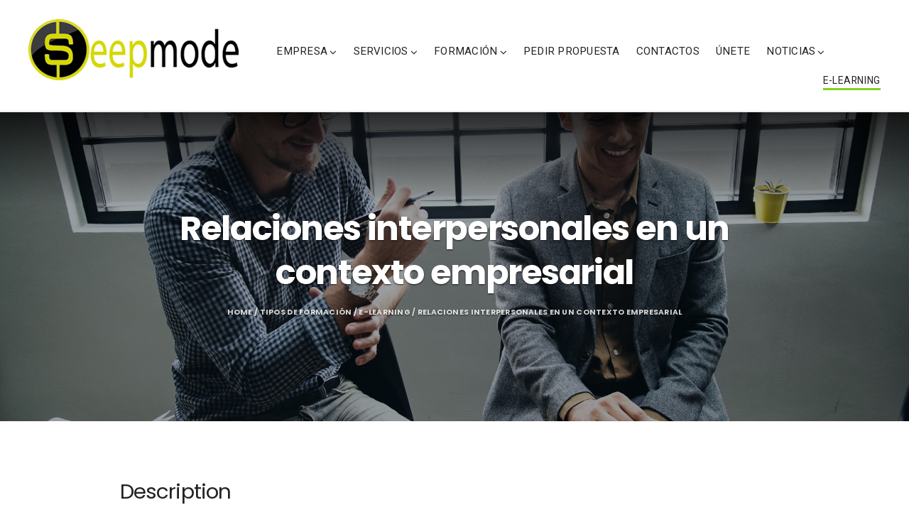

--- FILE ---
content_type: text/html; charset=UTF-8
request_url: https://seepmode.es/formacao/o-relacionamento-interpessoal-em-contexto-empresarial/
body_size: 42513
content:
<!DOCTYPE html>
<html lang="en-US">
<head>
	<meta charset="UTF-8" />
	<meta name="viewport" content="width=device-width, initial-scale=1" />
	<link rel="profile" href="http://gmpg.org/xfn/11">
	<link rel="pingback" href="https://seepmode.es/xmlrpc.php" />
	<script>(function(html){html.className = html.className.replace(/\bno-js\b/,'js')})(document.documentElement);</script>
<title>Relaciones interpersonales en un contexto empresarial &#8211; Seepmode SL</title>
<link rel='dns-prefetch' href='//fonts.googleapis.com' />
<link rel='dns-prefetch' href='//s.w.org' />
<link rel="alternate" type="application/rss+xml" title="Seepmode SL &raquo; Feed" href="https://seepmode.es/feed/" />
		<script type="text/javascript">
			window._wpemojiSettings = {"baseUrl":"https:\/\/s.w.org\/images\/core\/emoji\/11\/72x72\/","ext":".png","svgUrl":"https:\/\/s.w.org\/images\/core\/emoji\/11\/svg\/","svgExt":".svg","source":{"concatemoji":"https:\/\/seepmode.es\/wp-includes\/js\/wp-emoji-release.min.js?ver=4.9.26"}};
			!function(e,a,t){var n,r,o,i=a.createElement("canvas"),p=i.getContext&&i.getContext("2d");function s(e,t){var a=String.fromCharCode;p.clearRect(0,0,i.width,i.height),p.fillText(a.apply(this,e),0,0);e=i.toDataURL();return p.clearRect(0,0,i.width,i.height),p.fillText(a.apply(this,t),0,0),e===i.toDataURL()}function c(e){var t=a.createElement("script");t.src=e,t.defer=t.type="text/javascript",a.getElementsByTagName("head")[0].appendChild(t)}for(o=Array("flag","emoji"),t.supports={everything:!0,everythingExceptFlag:!0},r=0;r<o.length;r++)t.supports[o[r]]=function(e){if(!p||!p.fillText)return!1;switch(p.textBaseline="top",p.font="600 32px Arial",e){case"flag":return s([55356,56826,55356,56819],[55356,56826,8203,55356,56819])?!1:!s([55356,57332,56128,56423,56128,56418,56128,56421,56128,56430,56128,56423,56128,56447],[55356,57332,8203,56128,56423,8203,56128,56418,8203,56128,56421,8203,56128,56430,8203,56128,56423,8203,56128,56447]);case"emoji":return!s([55358,56760,9792,65039],[55358,56760,8203,9792,65039])}return!1}(o[r]),t.supports.everything=t.supports.everything&&t.supports[o[r]],"flag"!==o[r]&&(t.supports.everythingExceptFlag=t.supports.everythingExceptFlag&&t.supports[o[r]]);t.supports.everythingExceptFlag=t.supports.everythingExceptFlag&&!t.supports.flag,t.DOMReady=!1,t.readyCallback=function(){t.DOMReady=!0},t.supports.everything||(n=function(){t.readyCallback()},a.addEventListener?(a.addEventListener("DOMContentLoaded",n,!1),e.addEventListener("load",n,!1)):(e.attachEvent("onload",n),a.attachEvent("onreadystatechange",function(){"complete"===a.readyState&&t.readyCallback()})),(n=t.source||{}).concatemoji?c(n.concatemoji):n.wpemoji&&n.twemoji&&(c(n.twemoji),c(n.wpemoji)))}(window,document,window._wpemojiSettings);
		</script>
		<style type="text/css">
img.wp-smiley,
img.emoji {
	display: inline !important;
	border: none !important;
	box-shadow: none !important;
	height: 1em !important;
	width: 1em !important;
	margin: 0 .07em !important;
	vertical-align: -0.1em !important;
	background: none !important;
	padding: 0 !important;
}
</style>
<link rel='stylesheet' id='bx-ext-sections-styles-css'  href='https://seepmode.es/wp-content/plugins/businessx-extensions/css/sections.min.css?ver=20170122' type='text/css' media='all' />
<link rel='stylesheet' id='contact-form-7-css'  href='https://seepmode.es/wp-content/plugins/contact-form-7/includes/css/styles.css?ver=5.0.3' type='text/css' media='all' />
<link rel='stylesheet' id='woocommerce-layout-css'  href='https://seepmode.es/wp-content/plugins/woocommerce/assets/css/woocommerce-layout.css?ver=3.4.8' type='text/css' media='all' />
<style id='woocommerce-layout-inline-css' type='text/css'>

	.infinite-scroll .woocommerce-pagination {
		display: none;
	}
</style>
<link rel='stylesheet' id='woocommerce-smallscreen-css'  href='https://seepmode.es/wp-content/plugins/woocommerce/assets/css/woocommerce-smallscreen.css?ver=3.4.8' type='text/css' media='only screen and (max-width: 768px)' />
<link rel='stylesheet' id='woocommerce-general-css'  href='https://seepmode.es/wp-content/plugins/woocommerce/assets/css/woocommerce.css?ver=3.4.8' type='text/css' media='all' />
<style id='woocommerce-inline-inline-css' type='text/css'>
.woocommerce form .form-row .required { visibility: visible; }
</style>
<link rel='stylesheet' id='businessx-fonts-css'  href='https://fonts.googleapis.com/css?family=Poppins%3A400%2C700%2C300%7CRoboto%3A400%2C300%2C700%2C900%2C300italic%2C400italic%2C700italic&#038;subset=latin%2Clatin-ext' type='text/css' media='all' />
<link rel='stylesheet' id='businessx-style-css'  href='https://seepmode.es/wp-content/themes/seepmode/style.css?ver=1.0.5.6' type='text/css' media='all' />
<style id='businessx-style-inline-css' type='text/css'>
#bx-item-slider-3 { background-image: url("http://seepform.pt/wp-content/uploads/2018/06/thumb_1512040502_businessimprovement-min.jpg"); }
#top-header-694 { background-image: url("https://seepmode.es/wp-content/uploads/2018/07/relacoes1.jpg"); }
</style>
<link rel='stylesheet' id='font-awesome-css'  href='https://seepmode.es/wp-content/plugins/elementor/assets/lib/font-awesome/css/font-awesome.min.css?ver=4.7.0' type='text/css' media='all' />
<style id='font-awesome-inline-css' type='text/css'>
[data-font="FontAwesome"]:before {font-family: 'FontAwesome' !important;content: attr(data-icon) !important;speak: none !important;font-weight: normal !important;font-variant: normal !important;text-transform: none !important;line-height: 1 !important;font-style: normal !important;-webkit-font-smoothing: antialiased !important;-moz-osx-font-smoothing: grayscale !important;}
</style>
<script type='text/javascript' src='https://seepmode.es/wp-includes/js/jquery/jquery.js?ver=1.12.4'></script>
<script type='text/javascript' src='https://seepmode.es/wp-includes/js/jquery/jquery-migrate.min.js?ver=1.4.1'></script>
<link rel='https://api.w.org/' href='https://seepmode.es/wp-json/' />
<link rel="EditURI" type="application/rsd+xml" title="RSD" href="https://seepmode.es/xmlrpc.php?rsd" />
<link rel="wlwmanifest" type="application/wlwmanifest+xml" href="https://seepmode.es/wp-includes/wlwmanifest.xml" /> 
<meta name="generator" content="WordPress 4.9.26" />
<meta name="generator" content="WooCommerce 3.4.8" />
<link rel="canonical" href="https://seepmode.es/formacao/o-relacionamento-interpessoal-em-contexto-empresarial/" />
<link rel='shortlink' href='https://seepmode.es/?p=694' />
<link rel="alternate" type="application/json+oembed" href="https://seepmode.es/wp-json/oembed/1.0/embed?url=https%3A%2F%2Fseepmode.es%2Fformacao%2Fo-relacionamento-interpessoal-em-contexto-empresarial%2F" />
<link rel="alternate" type="text/xml+oembed" href="https://seepmode.es/wp-json/oembed/1.0/embed?url=https%3A%2F%2Fseepmode.es%2Fformacao%2Fo-relacionamento-interpessoal-em-contexto-empresarial%2F&#038;format=xml" />
				<style type="text/css">

					form.cart button.single_add_to_cart_button, form.cart .quantity, .widget.woocommerce.widget_shopping_cart					{
						display: none !important
					}

				</style>

					<noscript><style>.woocommerce-product-gallery{ opacity: 1 !important; }</style></noscript>
			<style type="text/css" id="wp-custom-css">
			 
.contendiv1{line-height:22px;}
.contendiv1 p{background:url(http://srgit.in/webdata/2018/nov/seepmode/wp-content/uploads/2018/12/content-arror.png) no-repeat 0px 6px; padding-left:26px;}
.contendiv1L{float:left; width:445px;}
.contendiv1R{float:left; width:169px; text-align:center;}
.contendiv1L1{float:left; width:400px;}
.contendiv1R1{float:left; width:214px; text-align:right;}		</style>
	</head>

<body class="product-template-default single single-product postid-694 wp-custom-logo woocommerce woocommerce-page woocommerce-no-js no-sidebar sticky-logo menu-ff elementor-default">
<div class="mh-placeholder"></div>
<header id="main-header" class="main-header mh-fixed mh-nontransparent">
	 
	<div class="main-header-inner-wrap clearfix">
	<!-- <div class="top-text">
		
		<h1>
			Suporte Técnico
		</h1>
		<h2>
			Horário laboral
		</h2>
<a href="tel:351 214 016 841">Tel: +351 214 016 841</a>
		
</div> -->
 
		<div class="logo-wrap"><a href="https://seepmode.es/" class="custom-logo-link" rel="home" itemprop="url"><img width="296" height="86" src="https://seepmode.es/wp-content/uploads/2018/11/logo-seepmode.png" class="custom-logo" alt="Seepmode SL" itemprop="logo" /></a></div>		<nav class="main-menu-wrap" role="navigation" aria-label="Primary Menu">
			<ul class="main-menu clearfix"><li id="menu-item-1062" class="menu-item menu-item-type-post_type menu-item-object-page menu-item-has-children menu-item-1062"><a href="https://seepmode.es/empresa/">EMPRESA</a>
<ul class="sub-menu">
	<li id="menu-item-878" class="menu-item menu-item-type-post_type menu-item-object-page menu-item-878"><a href="https://seepmode.es/quem-somos/">Quein Somos</a></li>
	<li id="menu-item-880" class="menu-item menu-item-type-post_type menu-item-object-page menu-item-880"><a href="https://seepmode.es/planeamento-da-prevencao/">Planificación y Prevención</a></li>
	<li id="menu-item-1033" class="menu-item menu-item-type-post_type menu-item-object-page menu-item-1033"><a href="https://seepmode.es/politica-da-qualidade/">Política de Calidad</a></li>
	<li id="menu-item-897" class="menu-item menu-item-type-post_type menu-item-object-page menu-item-897"><a href="https://seepmode.es/mais-valias-do-servico-seepmode/">Ventajas del servicio Seepmode</a></li>
	<li id="menu-item-1341" class="menu-item menu-item-type-post_type menu-item-object-page menu-item-1341"><a href="https://seepmode.es/certificacoes-e-autorizacoes/">Certificaciones y autorizaciones</a></li>
</ul>
</li>
<li id="menu-item-1131" class="menu-item menu-item-type-custom menu-item-object-custom menu-item-has-children menu-item-1131"><a href="#">SERVICIOS</a>
<ul class="sub-menu">
	<li id="menu-item-1132" class="menu-item menu-item-type-custom menu-item-object-custom menu-item-has-children menu-item-1132"><a href="#">Productos</a>
	<ul class="sub-menu">
		<li id="menu-item-1133" class="menu-item menu-item-type-custom menu-item-object-custom menu-item-has-children menu-item-1133"><a href="#">Análisis de datos tacográficos</a>
		<ul class="sub-menu">
			<li id="menu-item-1317" class="menu-item menu-item-type-post_type menu-item-object-page menu-item-has-children menu-item-1317"><a href="https://seepmode.es/servico-seepmode-2/">Servicio Seeptrucker</a>
			<ul class="sub-menu">
				<li id="menu-item-1327" class="menu-item menu-item-type-post_type menu-item-object-page menu-item-has-children menu-item-1327"><a href="https://seepmode.es/software/">Plataforma Web</a>
				<ul class="sub-menu">
					<li id="menu-item-1135" class="menu-item menu-item-type-post_type menu-item-object-page menu-item-1135"><a href="https://seepmode.es/veja-os-videos/">Mira los videos</a></li>
					<li id="menu-item-1183" class="menu-item menu-item-type-post_type menu-item-object-page menu-item-1183"><a href="https://seepmode.es/pedido/">Solicitud</a></li>
					<li id="menu-item-1182" class="menu-item menu-item-type-post_type menu-item-object-page menu-item-1182"><a href="https://seepmode.es/descarregue-a-demo/">Iniciar sesión en Seetrucker</a></li>
				</ul>
</li>
				<li id="menu-item-1314" class="menu-item menu-item-type-post_type menu-item-object-page menu-item-1314"><a href="https://seepmode.es/simulacao-de-inspecao-2/">Simulación de inspección</a></li>
				<li id="menu-item-1315" class="menu-item menu-item-type-post_type menu-item-object-page menu-item-1315"><a href="https://seepmode.es/formacao-ao-utilizador/">Formación al usuario</a></li>
				<li id="menu-item-1316" class="menu-item menu-item-type-post_type menu-item-object-page menu-item-1316"><a href="https://seepmode.es/suporte-tecnico/">Soporte Técnico</a></li>
				<li id="menu-item-1318" class="menu-item menu-item-type-post_type menu-item-object-page menu-item-1318"><a href="https://seepmode.es/apoio-legal/">Soporte Legal</a></li>
			</ul>
</li>
		</ul>
</li>
		<li id="menu-item-1140" class="menu-item menu-item-type-post_type menu-item-object-page menu-item-1140"><a href="https://seepmode.es/equipamentos/">Hardware</a></li>
		<li id="menu-item-1139" class="menu-item menu-item-type-post_type menu-item-object-page menu-item-1139"><a href="https://seepmode.es/sertifor/">Seeptrucker</a></li>
		<li id="menu-item-1145" class="menu-item menu-item-type-post_type menu-item-object-page menu-item-1145"><a href="https://seepmode.es/outros-servicos/">Otros Servicios</a></li>
	</ul>
</li>
	<li id="menu-item-1137" class="menu-item menu-item-type-post_type menu-item-object-page menu-item-1137"><a href="https://seepmode.es/centro-conhecimento/">Centro de Conocimiento</a></li>
	<li id="menu-item-1136" class="menu-item menu-item-type-post_type menu-item-object-page menu-item-1136"><a href="https://seepmode.es/apoio-legal/">Soporte Legal</a></li>
</ul>
</li>
<li id="menu-item-893" class="menu-item menu-item-type-taxonomy menu-item-object-product_cat current-product-ancestor menu-item-has-children menu-item-893"><a href="https://seepmode.es/catalogo/areas-de-formacion/">FORMACIÓN</a>
<ul class="sub-menu">
	<li id="menu-item-984" class="menu-item menu-item-type-taxonomy menu-item-object-product_cat current-product-ancestor menu-item-has-children menu-item-984"><a href="https://seepmode.es/catalogo/areas-de-actuacion/">Áreas de Actuación</a>
	<ul class="sub-menu">
		<li id="menu-item-985" class="menu-item menu-item-type-taxonomy menu-item-object-product_cat current-product-ancestor current-menu-parent current-product-parent menu-item-985"><a href="https://seepmode.es/catalogo/areas-de-actuacion/grandes-superficies/">Grandes superfícies</a></li>
		<li id="menu-item-988" class="menu-item menu-item-type-taxonomy menu-item-object-product_cat current-product-ancestor current-menu-parent current-product-parent menu-item-988"><a href="https://seepmode.es/catalogo/areas-de-actuacion/ramo-automovel/">Rama automotriz</a></li>
		<li id="menu-item-986" class="menu-item menu-item-type-taxonomy menu-item-object-product_cat current-product-ancestor current-menu-parent current-product-parent menu-item-986"><a href="https://seepmode.es/catalogo/areas-de-actuacion/hipermercados/">Hipermercados</a></li>
		<li id="menu-item-989" class="menu-item menu-item-type-taxonomy menu-item-object-product_cat current-product-ancestor current-menu-parent current-product-parent menu-item-989"><a href="https://seepmode.es/catalogo/areas-de-actuacion/restauracao/">Restauracion</a></li>
		<li id="menu-item-990" class="menu-item menu-item-type-taxonomy menu-item-object-product_cat current-product-ancestor current-menu-parent current-product-parent menu-item-990"><a href="https://seepmode.es/catalogo/areas-de-actuacion/retalho/">Ventas y Comercio</a></li>
		<li id="menu-item-987" class="menu-item menu-item-type-taxonomy menu-item-object-product_cat current-product-ancestor current-menu-parent current-product-parent menu-item-987"><a href="https://seepmode.es/catalogo/areas-de-actuacion/outros/">Otros</a></li>
	</ul>
</li>
	<li id="menu-item-991" class="menu-item menu-item-type-taxonomy menu-item-object-product_cat current-product-ancestor menu-item-has-children menu-item-991"><a href="https://seepmode.es/catalogo/areas-de-formacion/">Áreas de Formación</a>
	<ul class="sub-menu">
		<li id="menu-item-992" class="menu-item menu-item-type-taxonomy menu-item-object-product_cat current-product-ancestor current-menu-parent current-product-parent menu-item-992"><a href="https://seepmode.es/catalogo/areas-de-formacion/atendimento-e-vendas/">Servicio y Ventas</a></li>
		<li id="menu-item-993" class="menu-item menu-item-type-taxonomy menu-item-object-product_cat current-product-ancestor current-menu-parent current-product-parent menu-item-993"><a href="https://seepmode.es/catalogo/areas-de-formacion/comercial-e-administrativa/">Comercial y Administrativo</a></li>
		<li id="menu-item-994" class="menu-item menu-item-type-taxonomy menu-item-object-product_cat menu-item-994"><a href="https://seepmode.es/catalogo/areas-de-formacion/formacao-a-medida/">Formación personalizada</a></li>
		<li id="menu-item-1395" class="menu-item menu-item-type-post_type menu-item-object-page menu-item-1395"><a href="https://seepmode.es/industria-alimentar/">Industria de alimentos</a></li>
		<li id="menu-item-996" class="menu-item menu-item-type-taxonomy menu-item-object-product_cat menu-item-996"><a href="https://seepmode.es/catalogo/areas-de-formacion/informatica/">Informática</a></li>
		<li id="menu-item-997" class="menu-item menu-item-type-taxonomy menu-item-object-product_cat menu-item-997"><a href="https://seepmode.es/catalogo/areas-de-formacion/lideranca-e-gestao-de-equipas/">Liderazgo y gestión de equipos</a></li>
		<li id="menu-item-998" class="menu-item menu-item-type-taxonomy menu-item-object-product_cat menu-item-998"><a href="https://seepmode.es/catalogo/areas-de-formacion/linguas-estrangeiras/">Idiomas extranjeros</a></li>
		<li id="menu-item-999" class="menu-item menu-item-type-taxonomy menu-item-object-product_cat menu-item-999"><a href="https://seepmode.es/catalogo/areas-de-formacion/logistica/">Logística</a></li>
		<li id="menu-item-1000" class="menu-item menu-item-type-taxonomy menu-item-object-product_cat menu-item-1000"><a href="https://seepmode.es/catalogo/areas-de-formacion/protecao-de-pessoas-e-bens/">Protección de Personas y Bienes</a></li>
		<li id="menu-item-1392" class="menu-item menu-item-type-custom menu-item-object-custom menu-item-1392"><a href="https://seepmode.es/formacao/hst/">HST</a></li>
		<li id="menu-item-1002" class="menu-item menu-item-type-taxonomy menu-item-object-product_cat menu-item-1002"><a href="https://seepmode.es/catalogo/areas-de-formacion/transportes/">Transportes</a></li>
	</ul>
</li>
	<li id="menu-item-1003" class="menu-item menu-item-type-taxonomy menu-item-object-product_cat current-product-ancestor menu-item-has-children menu-item-1003"><a href="https://seepmode.es/catalogo/tipos-de-formacao/">Tipos de Formación</a>
	<ul class="sub-menu">
		<li id="menu-item-1004" class="menu-item menu-item-type-taxonomy menu-item-object-product_cat current-product-ancestor current-menu-parent current-product-parent menu-item-1004"><a href="https://seepmode.es/catalogo/tipos-de-formacao/e-learning/">E-learning</a></li>
		<li id="menu-item-1342" class="menu-item menu-item-type-custom menu-item-object-custom menu-item-1342"><a href="https://seepmode.es/cheque-formacao-50h-formacao-financiada/">Formación financiada</a></li>
		<li id="menu-item-1007" class="menu-item menu-item-type-taxonomy menu-item-object-product_cat current-product-ancestor current-menu-parent current-product-parent menu-item-1007"><a href="https://seepmode.es/catalogo/tipos-de-formacao/presencial/">Presencial</a></li>
		<li id="menu-item-1349" class="menu-item menu-item-type-post_type menu-item-object-page menu-item-1349"><a href="https://seepmode.es/on-job/">On job</a></li>
		<li id="menu-item-1348" class="menu-item menu-item-type-post_type menu-item-object-page menu-item-1348"><a href="https://seepmode.es/workshops-2/">Workshops</a></li>
	</ul>
</li>
</ul>
</li>
<li id="menu-item-983" class="menu-item menu-item-type-post_type menu-item-object-page menu-item-983"><a href="https://seepmode.es/pedido-de-proposta/">PEDIR PROPUESTA</a></li>
<li id="menu-item-898" class="menu-item menu-item-type-post_type menu-item-object-page menu-item-898"><a href="https://seepmode.es/contactos/">CONTACTOS</a></li>
<li id="menu-item-973" class="menu-item menu-item-type-post_type menu-item-object-page menu-item-973"><a href="https://seepmode.es/faca-parte-da-nossa-equipa/">ÚNETE</a></li>
<li id="menu-item-1376" class="menu-item menu-item-type-post_type menu-item-object-page menu-item-has-children menu-item-1376"><a href="https://seepmode.es/novidades/">NOTICIAS</a>
<ul class="sub-menu">
	<li id="menu-item-1204" class="menu-item menu-item-type-post_type menu-item-object-page menu-item-1204"><a href="https://seepmode.es/abertura-centro-conhecimento/">Apertura del centro de conocimiento</a></li>
	<li id="menu-item-1205" class="menu-item menu-item-type-post_type menu-item-object-page menu-item-1205"><a href="https://seepmode.es/cheque-formacao-50h-formacao-financiada/">Formación financiada</a></li>
	<li id="menu-item-1340" class="menu-item menu-item-type-custom menu-item-object-custom menu-item-1340"><a href="https://seepmode.es/certificacoes-e-autorizacoes/">Certificaciones</a></li>
	<li id="menu-item-1207" class="menu-item menu-item-type-post_type menu-item-object-page menu-item-1207"><a href="https://seepmode.es/analises-gratuitas/">Seeptrucker la plataforma más evolucionada de Europa</a></li>
	<li id="menu-item-1208" class="menu-item menu-item-type-post_type menu-item-object-page menu-item-1208"><a href="https://seepmode.es/circular-antp/">E-Learning – el futuro</a></li>
	<li id="menu-item-1209" class="menu-item menu-item-type-post_type menu-item-object-page menu-item-1209"><a href="https://seepmode.es/simulacao-de-inspecao/">Simulación de Inspección</a></li>
	<li id="menu-item-1210" class="menu-item menu-item-type-post_type menu-item-object-page menu-item-1210"><a href="https://seepmode.es/feiras-do-setor/">Ferias del Sector</a></li>
</ul>
</li>
<li class="close-menu"><a href="#" class="ac-btn btn-small ac-btn-mobile-close"><i class="fa fa-close"></i> </a></li></ul>    	</nav>
		        <div class="main-header-right clearfix secondary-menu" >
        	<ul class="actions-menu clearfix"><li id="menu-item-569" class="menu-item menu-item-type-custom menu-item-object-custom menu-item-569"><a title="Login Moodle" target="_blank" href="http://forma.seepmode.eu">E-learning</a></li>
<li class="close-menu"><a href="#" class="ac-btn btn-small ac-btn-mobile-act-close"><i class="fa fa-close"></i> </a></li></ul>
			<div class="main-header-btns">
            	<span class="ac-btn-h ac-btn-mobile ac-btn-mob"><a href="#" class="ac-btn-mobile-menu"><i class="fa fa-bars"></i> </a></span><span class="ac-btn-h ac-btn-mobile ac-btn-act"><a href="#" class="ac-btn-mobile-actions-menu"><i class="fa fa-star"></i> </a></span>			</div>
        </div>
        
	</div>
</header>


	
<header id="top-header-694" class="grid-wrap single-heading heading-full-width clearfix">
	<div class="grid-overlay"></div>
    	<div class="sec-hs-elements ta-center">
    	    	<h1 itemprop="name" class="hs-primary-large">Relaciones interpersonales en un contexto empresarial</h1>        <nav class="woocommerce-breadcrumb"><a href="https://seepmode.es">Home</a>&nbsp;&#47;&nbsp;<a href="https://seepmode.es/catalogo/tipos-de-formacao/">Tipos de Formación</a>&nbsp;&#47;&nbsp;<a href="https://seepmode.es/catalogo/tipos-de-formacao/e-learning/">E-learning</a>&nbsp;&#47;&nbsp;Relaciones interpersonales en un contexto empresarial</nav>    </div>
    </header>


	<section id="content" class="grid-wrap gw-woocommerce">
	<div class="grid-container gc-woocommerce grid-1 padding-small clearfix">
		<main id="main" class="grid-col grid-4x-col site-wc-single clearfix" role="main">

				<div id="product-694" class="post-694 product type-product status-publish has-post-thumbnail product_cat-comercial-e-administrativa product_cat-e-learning product_cat-grandes-superficies product_cat-hipermercados product_cat-outros product_cat-presencial product_cat-ramo-automovel product_cat-restauracao product_cat-atendimento-e-vendas product_cat-retalho clearfix post-single first instock shipping-taxable product-type-simple">
		
		
	<div class="woocommerce-tabs wc-tabs-wrapper">
		<ul class="tabs wc-tabs" role="tablist">
							<li class="description_tab" id="tab-title-description" role="tab" aria-controls="tab-description">
					<a href="#tab-description">Description</a>
				</li>
					</ul>
					<div class="woocommerce-Tabs-panel woocommerce-Tabs-panel--description panel entry-content wc-tab" id="tab-description" role="tabpanel" aria-labelledby="tab-title-description">
				
  <h2>Description</h2>

<p><strong><b>Programa de Formação</b></strong></p>
<table>
<tbody>
<tr>
<td width="112">Designação da Ação</td>
<td width="342">O Relacionamento Interpessoal em Contexto Empresarial</td>
<td width="66">Duração</td>
<td width="137">8 horas</td>
</tr>
<tr>
<td width="112">Local</td>
<td width="342"><strong><b>A combinar</b></strong></td>
<td width="66"><strong><b>Horário</b></strong></td>
<td width="137"><strong><b>A combinar</b></strong></td>
</tr>
<tr>
<td width="112">Formador:</td>
<td colspan="3" width="547"></td>
</tr>
</tbody>
</table>
<p><strong><b>Coordenador Pedagógico:  </b></strong>Ana Moura</p>
<p>&nbsp;</p>
<table>
<tbody>
<tr>
<td width="659"><strong><b>Destinatários: </b></strong>Profissionais que pretendam trabalhar competências de comunicação de base por forma a potenciar um relacionamento interpessoal de sucesso<strong><b>.</b></strong></td>
</tr>
<tr>
<td width="659"><strong><b>Pré Requisitos: </b></strong>NA</td>
</tr>
</tbody>
</table>
<p>&nbsp;</p>
<table>
<tbody>
<tr>
<td width="659"><strong><b>Enquadramento: </b></strong></p>
<p>Cada Organização, ao constituir uma realidade multifacetada e única, deve ser assim percebida por parte dos seus elementos para que se desenvolva um relacionamento e uma comunicação adequados e eficazes, sendo este tema necessariamente complexo porque os seus intervenientes são seres humanos, também eles dotados de complexidade e multiplicidade. Posto isto, torna-se necessário desenvolver dentro das Organizações novas abordagens e técnicas inovadoras para que a comunicação e relacionamento se torne uma atividade estratégica de sucesso.</td>
</tr>
</tbody>
</table>
<p>&nbsp;</p>
<table>
<tbody>
<tr>
<td colspan="2" width="659"><strong><b>Objetivos Gerais:</b></strong></p>
<ul>
<li>Comunicar de uma forma assertiva, mediante diferentes contextos;</li>
<li>Identificar os diferentes sistemas representacionais de comunicação e adequar o seu discurso;</li>
<li>Identificar as aptidões essenciais ao exercício da atividade profissional, no âmbito da comunicação;
<ul>
<li>Desenvolver competências ao nível da comunicação verbal e não-verbal;</li>
<li>Dotar os participantes de estratégias que permitam um eficaz planeamento e desenvolvimento da sua capacidade de comunicação.</li>
</ul>
</li>
</ul>
</td>
</tr>
<tr>
<td colspan="2" width="659"><strong><b>Objetivos Específicos:</b></strong></p>
<ul>
<li>Identificar elementos que intervêm na comunicação;</li>
<li>Identificar dificuldades no processo de comunicação;</li>
<li>Diferenciar os quatro tipos de atitudes: passiva, agressiva, manipuladora e assertiva;</li>
<li>Gerir um processo de reclamação;</li>
<li data-select-like-a-boss="1">Adotar a técnica da assertividade na gestão de conflitos;</li>
</ul>
</td>
</tr>
<tr>
<td width="460"><strong><b>Conteúdos</b></strong></td>
<td width="198"><strong><b>Duração</b></strong></p>
<p>Carga Horária</td>
</tr>
<tr>
<td width="460">Definição de comunicação e o seu papel no relacionamento interpessoal</td>
<td width="198">30m</td>
</tr>
<tr>
<td width="460">O processo de comunicação e os seus intervenientes</td>
<td width="198">30m</td>
</tr>
<tr>
<td width="460"><strong><b>A comunicação não-verbal:</b></strong></td>
<td width="198"><strong><b> </b></strong></td>
</tr>
<tr>
<td width="460"> &#8211; Fatores de impacto na comunicação verbal e não-verbal</td>
<td width="198">30m</td>
</tr>
<tr>
<td width="460">&#8211; A sintonia da mensagem</td>
<td width="198">30m</td>
</tr>
<tr>
<td width="460">Obstáculos e barreiras a uma comunicação eficaz</td>
<td width="198">1h</td>
</tr>
<tr>
<td width="460"><strong><b>Os estilos de comunicação e o seu impacto no relacionamento interpessoal</b></strong></td>
<td width="198"><strong><b> </b></strong></td>
</tr>
<tr>
<td width="460">-O estilo agressivo</td>
<td width="198">45m</td>
</tr>
<tr>
<td width="460">-O estilo passivo</td>
<td width="198">45m</td>
</tr>
<tr>
<td width="460">-O estilo manipulador</td>
<td width="198">45m</td>
</tr>
<tr>
<td width="460">-O estilo assertivo</td>
<td width="198">45m</td>
</tr>
<tr>
<td width="460"><strong><b>Estratégias e técnicas para uma comunicação eficaz</b></strong></td>
<td width="198"></td>
</tr>
<tr>
<td width="460">-Escuta ativa</td>
<td width="198">30m</td>
</tr>
<tr>
<td width="460">-Feedback</td>
<td width="198">30m</td>
</tr>
<tr>
<td width="460">-Clarificação</td>
<td width="198">30m</td>
</tr>
<tr>
<td width="460">-Reformulação</td>
<td width="198">30m</td>
</tr>
</tbody>
</table>
<p>&nbsp;</p>
<table>
<tbody>
<tr>
<td width="659"><strong><b>Modalidade de formação</b></strong>: formação continua e de aperfeiçoamento</td>
</tr>
<tr>
<td width="659"><strong><b>Organização da formação</b></strong>: Formação Presencial</td>
</tr>
<tr>
<td width="659"><strong><b>Metodologia de formação</b></strong>:</p>
<p>A metodologia pedagógica utilizada é centrada no formando, nos conhecimentos que já detém e nas expetativas que coloca na formação. O apelo à participação ativa e ao trabalho colaborativo entre os formandos é privilegiado. Irão ser utilizados os métodos:</p>
<ul>
<li>Ativo</li>
<li>Interrogativo</li>
<li>Expositivo</li>
<li data-select-like-a-boss="1">Demonstrativo</li>
</ul>
</td>
</tr>
<tr>
<td width="659"><strong><b> </b></strong><strong><b>Avaliação: </b></strong></p>
<p>A avaliação é dividida em 2 momentos</p>
<ul>
<li>Formativa</li>
<li data-select-like-a-boss="1">Sumativa</li>
</ul>
<p>Avaliação formativa que é realizada através de pequenos questionários, trabalhos de grupo e/ou pares e estudos de caso. No decorrer da formação será ainda ponderado atitudes e comportamentos mensuráveis através de grelhas de observação</p>
<p>Avaliação sumativa: através da realização de questionário final, ficha de trabalho ou teste.</td>
</tr>
<tr>
<td width="659"><strong><b> </b></strong><strong><b>Materiais e equipamentos:</b></strong></p>
<p><strong><b>Equipamentos</b></strong></p>
<p>&#8211; Sala com 50 m2, boas condições de luminosidade e temperatura (Ar Condicionado);</p>
<p>&#8211; Sala de formação equipada com mobiliário (mesas e cadeiras); quadro de cerâmica; computador com acesso à Internet e Data-Show.</p>
<p>&nbsp;</p>
<p><strong><b>Materiais pedagógicos:</b></strong></p>
<p>&#8211; Kits pedagógicos (inclui pasta, bloco, caneta e manual de formando);</p>
<p>&#8211; Fotocópias</td>
</tr>
</tbody>
</table>
<p>&nbsp;</p>
			</div>
			</div>

<div class="seep-product-buttons">
		<a href="https://seepmode.es/ficha-de-inscricao/" class="button">Formulário de inscrição</a>
		<p>&nbsp;</p>
	</div>
	
	<section class="related products">

		<h2>Related products</h2>

		<ul class="products columns-4">

			
				<li class="post-680 product type-product status-publish has-post-thumbnail product_cat-comercial-e-administrativa product_cat-e-learning product_cat-grandes-superficies product_cat-hipermercados product_cat-lideranca-e-gestao-de-equipas product_cat-outros product_cat-presencial product_cat-ramo-automovel product_cat-restauracao product_cat-atendimento-e-vendas product_cat-retalho clearfix post-single first instock shipping-taxable product-type-simple">
	<a href="https://seepmode.es/formacao/gestao-de-stress/" class="woocommerce-LoopProduct-link woocommerce-loop-product__link"><img width="300" height="300" src="https://seepmode.es/wp-content/uploads/2018/07/stress-300x300.jpg" class="attachment-woocommerce_thumbnail size-woocommerce_thumbnail wp-post-image" alt="" srcset="https://seepmode.es/wp-content/uploads/2018/07/stress-300x300.jpg 300w, https://seepmode.es/wp-content/uploads/2018/07/stress-150x150.jpg 150w, https://seepmode.es/wp-content/uploads/2018/07/stress-250x250.jpg 250w, https://seepmode.es/wp-content/uploads/2018/07/stress-100x100.jpg 100w" sizes="(max-width: 300px) 100vw, 300px" /><h2 class="woocommerce-loop-product__title">Manejo del estrés</h2>
</a></li>

			
				<li class="post-695 product type-product status-publish has-post-thumbnail product_cat-comercial-e-administrativa product_cat-e-learning product_cat-grandes-superficies product_cat-hipermercados product_cat-outros product_cat-presencial product_cat-ramo-automovel product_cat-restauracao product_cat-atendimento-e-vendas product_cat-retalho clearfix post-single instock shipping-taxable product-type-simple">
	<a href="https://seepmode.es/formacao/tecnicas-de-negociacao/" class="woocommerce-LoopProduct-link woocommerce-loop-product__link"><img width="300" height="300" src="https://seepmode.es/wp-content/uploads/2018/07/negociacao-300x300.jpg" class="attachment-woocommerce_thumbnail size-woocommerce_thumbnail wp-post-image" alt="" srcset="https://seepmode.es/wp-content/uploads/2018/07/negociacao-300x300.jpg 300w, https://seepmode.es/wp-content/uploads/2018/07/negociacao-150x150.jpg 150w, https://seepmode.es/wp-content/uploads/2018/07/negociacao-250x250.jpg 250w, https://seepmode.es/wp-content/uploads/2018/07/negociacao-100x100.jpg 100w" sizes="(max-width: 300px) 100vw, 300px" /><h2 class="woocommerce-loop-product__title">Técnicas de negociación</h2>
</a></li>

			
				<li class="post-677 product type-product status-publish has-post-thumbnail product_cat-comercial-e-administrativa product_cat-e-learning product_cat-grandes-superficies product_cat-hipermercados product_cat-lideranca-e-gestao-de-equipas product_cat-outros product_cat-presencial product_cat-ramo-automovel product_cat-restauracao product_cat-atendimento-e-vendas product_cat-retalho clearfix post-single instock shipping-taxable product-type-simple">
	<a href="https://seepmode.es/formacao/inteligencia-emocional/" class="woocommerce-LoopProduct-link woocommerce-loop-product__link"><img width="300" height="300" src="https://seepmode.es/wp-content/uploads/2018/07/emocional-300x300.jpg" class="attachment-woocommerce_thumbnail size-woocommerce_thumbnail wp-post-image" alt="" srcset="https://seepmode.es/wp-content/uploads/2018/07/emocional-300x300.jpg 300w, https://seepmode.es/wp-content/uploads/2018/07/emocional-150x150.jpg 150w, https://seepmode.es/wp-content/uploads/2018/07/emocional-250x250.jpg 250w, https://seepmode.es/wp-content/uploads/2018/07/emocional-100x100.jpg 100w" sizes="(max-width: 300px) 100vw, 300px" /><h2 class="woocommerce-loop-product__title">Inteligencia emocional</h2>
</a></li>

			
				<li class="post-697 product type-product status-publish has-post-thumbnail product_cat-e-learning product_cat-grandes-superficies product_cat-hipermercados product_cat-lideranca-e-gestao-de-equipas product_cat-outros product_cat-presencial product_cat-ramo-automovel product_cat-restauracao product_cat-atendimento-e-vendas product_cat-retalho clearfix post-single last instock shipping-taxable product-type-simple">
	<a href="https://seepmode.es/formacao/lideranca/" class="woocommerce-LoopProduct-link woocommerce-loop-product__link"><img width="300" height="300" src="https://seepmode.es/wp-content/uploads/2018/07/lideranca_2-300x300.jpg" class="attachment-woocommerce_thumbnail size-woocommerce_thumbnail wp-post-image" alt="" srcset="https://seepmode.es/wp-content/uploads/2018/07/lideranca_2-300x300.jpg 300w, https://seepmode.es/wp-content/uploads/2018/07/lideranca_2-150x150.jpg 150w, https://seepmode.es/wp-content/uploads/2018/07/lideranca_2-250x250.jpg 250w, https://seepmode.es/wp-content/uploads/2018/07/lideranca_2-100x100.jpg 100w" sizes="(max-width: 300px) 100vw, 300px" /><h2 class="woocommerce-loop-product__title">Liderazgo</h2>
</a></li>

			
		</ul>

	</section>

		</div>
		
		
		</main>

		
		</div>
</section>

		<footer id="main-footer" class="footer-wrap clearfix">

			        <div class="footer-widgets">
        	<div class="footer-sidebars grid-1 clearfix ">
            	        <div id="footer-sidebar-1" class="grid-col grid-2x3-col footer-sidebar">
			<aside id="woocommerce_product_search-2" class="woocommerce widget_product_search widget clearfix"><form role="search" method="get" class="woocommerce-product-search" action="https://seepmode.es/">
	<label class="screen-reader-text" for="woocommerce-product-search-field-0">Search for:</label>
	<input type="search" id="woocommerce-product-search-field-0" class="search-field" placeholder="Search products&hellip;" value="" name="s" />
	<button type="submit" value="Search">Search</button>
	<input type="hidden" name="post_type" value="product" />
</form>
</aside><!-- END .widget -->        </div>
                <div id="footer-sidebar-2" class="grid-col grid-2x3-col footer-sidebar">
			<aside id="text-2" class="widget_text widget clearfix">			<div class="textwidget"><p><em><strong>Contactos</strong><br />
</em><em>Telefono de soporte &#8211; 620 639 945 email </em><em> <a href="mailto:info@seepmode.com">soporte@seepmode.es</a></em></p>
<p><strong>Sede</strong><br />
C/ Serrano, 93 3ª planta, 28006 Madrid</p>
<p><em>clientes – <a href="mailto:info@seepmode.com">info@seepmode.es</a></em></p>
<p><em><strong>Horas de Oficina</strong><br />
</em><em>10h/14h &#8211; 15h/19h días hábiles</em></p>
</div>
		</aside><!-- END .widget -->        </div>
                <div id="footer-sidebar-3" class="grid-col grid-2x3-col footer-sidebar last-col">
			        </div>
        				
 
            </div>	
			 
		<!--   <div class="footer-sidebars" >
					<p style="margin:0"><strong><em>Onde estamos:<br></em></strong><em>Lisboa – Leiria – Porto – Viseu – Aveiro – Braga– Faro – Vila Real – Évora – Santarém – Castelo Branco</em> <em>– Portimão – Coimbra – Sines – Setúbal – Funchal – Guarda</em></p> 
			
			<p style="margin:0"><img class="wp-image-815  " src="http://seepform.pt/wp-content/uploads/2018/07/dgert-300x183.png" alt="" width="125" height="76" />
<img class="wp-image-813  " src="http://seepform.pt/wp-content/uploads/2018/07/dgs-act-logos-e1532428463201-300x124.png" alt="" width="177" height="73" />
<img class="wp-image-814  " src="http://seepform.pt/wp-content/uploads/2018/07/logos_footer_imt-e1532428442548-300x59.png" alt="" width="224" height="44" /> </p>
			
				</div>  -->
			
			
			
		</div>

                <div class="footer-credits">
        	<div class="footer-creds clearfix">
            		<div class="footer-creds-copyright flt-left" style="right: auto; cursor: pointer;">
		<a href="https://seepmode.es/quem-somos">Quem Somos</a> |
		<a href="https://seepmode.es/contactos">Contactos</a> |
		<a href="https://seepmode.es/politica-de-privacidade">Política de privacidad</a>
	</div>
	<div class="footer-creds-copyright flt-right">
		<span class="footer-copyright"><a target="_blank" href="http://seepmode.com">Seepmode</a></span>
	</div>
            </div>
		</div>
         
		</footer>
 

		<script type="application/ld+json">{"@context":"https:\/\/schema.org\/","@type":"BreadcrumbList","itemListElement":[{"@type":"ListItem","position":"1","item":{"name":"Home","@id":"https:\/\/seepmode.es"}},{"@type":"ListItem","position":"2","item":{"name":"Tipos de Formaci\u00f3n","@id":"https:\/\/seepmode.es\/catalogo\/tipos-de-formacao\/"}},{"@type":"ListItem","position":"3","item":{"name":"E-learning","@id":"https:\/\/seepmode.es\/catalogo\/tipos-de-formacao\/e-learning\/"}},{"@type":"ListItem","position":"4","item":{"name":"Relaciones interpersonales en un contexto empresarial"}}]}</script>	<script type="text/javascript">
		var c = document.body.className;
		c = c.replace(/woocommerce-no-js/, 'woocommerce-js');
		document.body.className = c;
	</script>
	<script type='text/javascript' src='https://seepmode.es/wp-content/plugins/businessx-extensions/js/front/sections.min.js?ver=20170125'></script>
<script type='text/javascript'>
/* <![CDATA[ */
var wpcf7 = {"apiSettings":{"root":"https:\/\/seepmode.es\/wp-json\/contact-form-7\/v1","namespace":"contact-form-7\/v1"},"recaptcha":{"messages":{"empty":"Please verify that you are not a robot."}}};
/* ]]> */
</script>
<script type='text/javascript' src='https://seepmode.es/wp-content/plugins/contact-form-7/includes/js/scripts.js?ver=5.0.3'></script>
<script type='text/javascript'>
/* <![CDATA[ */
var wc_single_product_params = {"i18n_required_rating_text":"Please select a rating","review_rating_required":"yes","flexslider":{"rtl":false,"animation":"slide","smoothHeight":true,"directionNav":false,"controlNav":"thumbnails","slideshow":false,"animationSpeed":500,"animationLoop":false,"allowOneSlide":false},"zoom_enabled":"","zoom_options":[],"photoswipe_enabled":"","photoswipe_options":{"shareEl":false,"closeOnScroll":false,"history":false,"hideAnimationDuration":0,"showAnimationDuration":0},"flexslider_enabled":""};
/* ]]> */
</script>
<script type='text/javascript' src='https://seepmode.es/wp-content/plugins/woocommerce/assets/js/frontend/single-product.min.js?ver=3.4.8'></script>
<script type='text/javascript' src='https://seepmode.es/wp-content/plugins/woocommerce/assets/js/jquery-blockui/jquery.blockUI.min.js?ver=2.70'></script>
<script type='text/javascript' src='https://seepmode.es/wp-content/plugins/woocommerce/assets/js/js-cookie/js.cookie.min.js?ver=2.1.4'></script>
<script type='text/javascript'>
/* <![CDATA[ */
var woocommerce_params = {"ajax_url":"\/wp-admin\/admin-ajax.php","wc_ajax_url":"\/?wc-ajax=%%endpoint%%"};
/* ]]> */
</script>
<script type='text/javascript' src='https://seepmode.es/wp-content/plugins/woocommerce/assets/js/frontend/woocommerce.min.js?ver=3.4.8'></script>
<script type='text/javascript'>
/* <![CDATA[ */
var wc_cart_fragments_params = {"ajax_url":"\/wp-admin\/admin-ajax.php","wc_ajax_url":"\/?wc-ajax=%%endpoint%%","cart_hash_key":"wc_cart_hash_845abd330f5906263186aa194de810df","fragment_name":"wc_fragments_845abd330f5906263186aa194de810df"};
/* ]]> */
</script>
<script type='text/javascript' src='https://seepmode.es/wp-content/plugins/woocommerce/assets/js/frontend/cart-fragments.min.js?ver=3.4.8'></script>
<script type='text/javascript'>
		jQuery( 'body' ).bind( 'wc_fragments_refreshed', function() {
			jQuery( 'body' ).trigger( 'jetpack-lazy-images-load' );
		} );
	
</script>
<script type='text/javascript'>
/* <![CDATA[ */
var businessx_scripts_data = {"search_placeholder":"Type the keywords you are searching for","home_url":"https:\/\/seepmode.es"};
/* ]]> */
</script>
<script type='text/javascript' src='https://seepmode.es/wp-content/themes/businessx/assets/js/scripts.js?ver=20160412'></script>
<script type='text/javascript' src='https://seepmode.es/wp-includes/js/wp-embed.min.js?ver=4.9.26'></script>

	</body>
</html>


--- FILE ---
content_type: text/css
request_url: https://seepmode.es/wp-content/plugins/businessx-extensions/css/sections.min.css?ver=20170122
body_size: 4582
content:
.sec-maps .sec-maps-overlay,.sec-maps .smo-title,.sec-maps a{-webkit-transition:all .2s ease-in-out;-moz-transition:all .2s ease-in-out;-ms-transition:all .2s ease-in-out;-o-transition:all .2s ease-in-out;transition:all .2s ease-in-out;-webkit-backface-visibility:hidden}.bx-ext-parallax{background-repeat:no-repeat;background-attachment:fixed;background-size:cover}.sec-contact{background-color:#2e910e;color:#fff}.sec-contact .section-title,.sec-contact h1,.sec-contact h2,.sec-contact h3,.sec-contact h4,.sec-contact h5,.sec-contact h6{color:#fff}.sec-contact .section-title{border-color:#76bc1c}.sec-contact .section-description,.sec-contact .section-title{max-width:100%}.sec-contact a,.sec-contact a:active,.sec-contact a:focus{color:#feffc9}.sec-contact a:hover{color:#fff}.sec-contact .section-description>:last-child,.sec-contact-form form>:last-child,.sec-contact-form form>p:nth-last-of-type(1),.sec-contact-form>:last-child,.sec-contact-info>:last-child{margin-bottom:0}.sec-contact-form{font-size:16px}.sec-contact-form textarea{height:9em}.sec-contact .grid-items>div.sec-contact-box:nth-child(2n){margin-right:0}.sec-contact .grid-items>div.sec-contact-box:nth-child(2n+1){clear:both}.sec-contact .ac-btn,.sec-contact button,.sec-contact input[type=button],.sec-contact input[type=reset],.sec-contact input[type=submit]{background-color:#76bc1c;color:#fff}.sec-contact .ac-btn:hover,.sec-contact button:hover,.sec-contact input[type=button]:hover,.sec-contact input[type=reset]:hover,.sec-contact input[type=submit]:hover{background-color:#82cf1f;color:#fff}.sec-contact .ac-btn:active,.sec-contact .ac-btn:focus,.sec-contact button:active,.sec-contact button:focus,.sec-contact input[type=button]:focus,.sec-contact input[type=reset]:active,.sec-contact input[type=reset]:focus,.sec-contact input[type=submit]:active,.sec-contact input[type=submit]:focus{background-color:#69a619;color:#fff}.sec-contact-social br{display:none}.sec-contact .sec-contact-social a,.sec-contact .sec-contact-social a:active,.sec-contact .sec-contact-social a:focus{float:left;background-color:rgba(255,255,255,.2);color:#fff;line-height:3.333em;width:3.333em;text-align:center;border-radius:.222em;margin:0 2px 2px 0}.sec-contact .sec-contact-social a:hover{color:#fff;background-color:rgba(255,255,255,.4)}.sec-contact .sec-contact-social-btn.scsb-with-span,.sec-contact .sec-contact-social-btn.scsb-with-span:active,.sec-contact .sec-contact-social-btn.scsb-with-span:focus,.sec-contact .sec-contact-social-btn.scsb-with-span:hover{width:auto;padding-left:.833em;padding-right:.833em}.sec-contact-form .wpcf7-submit{width:100%;box-shadow:0 0 1.875em rgba(0,0,0,.3)}.sec-contact-form div.wpcf7 .ajax-loader{background-color:#fff;border-radius:100%;display:none}.sec-clients .sec-client-logo-url,.sec-contact-form div.wpcf7 .ajax-loader.is-active,.sec-maps a.smo-icon{display:inline-block}.sec-contact-form .wpcf7-not-valid-tip{background-color:#fff;border-radius:4px;padding:4px;opacity:.9}.sec-contact-form .wpcf7-response-output{text-align:center}.sec-maps{position:relative;width:100%}.sec-maps iframe{position:relative;width:100%!important;height:35em!important;margin:0;padding:0;z-index:1}.sec-maps .sec-maps-iframe{background-color:#555;width:100%!important;height:35em!important}.sec-maps .sec-maps-overlay,.sec-maps .smo-title,.sec-maps a:not(.smo-icon),.sec-maps a:not(.smo-icon):active,.sec-maps a:not(.smo-icon):focus,.sec-maps a:not(.smo-icon):hover{color:#fff}.sec-maps .sec-maps-overlay{position:absolute;width:100%;height:100%;top:0;left:0;z-index:2;background-color:rgba(0,0,0,.8);box-shadow:inset 0 0 7.222em .833em rgba(0,0,0,.4)}.sec-maps .sec-maps-overlay:hover{background-color:rgba(0,0,0,.75);box-shadow:inset 0 0 7.222em .833em rgba(0,0,0,.3)}.sec-maps .smo-center{position:absolute;top:50%;left:50%;-webkit-transform:translate(-50%,-50%);-moz-transform:translate(-50%,-50%);-ms-transform:translate(-50%,-50%);-o-transform:translate(-50%,-50%);transform:translate(-50%,-50%);width:100%;max-width:50em;padding:0 2.222em;text-align:center;text-shadow:0 0 15px rgba(0,0,0,.5)}.sec-maps .smo-title{font-size:2.222em;font-weight:700;text-transform:uppercase;letter-spacing:.1em}.sec-maps .smo-title a:hover{text-decoration:none}.blog-action-btn:hover,.portfolio-action-btn:hover{text-decoration:none!important}.sec-maps .smo-center:hover{opacity:.85}.sec-maps a.smo-icon{line-height:2.5em;width:2.5em;border-radius:2.5em;font-size:1.333em;text-align:center;background-color:#d72f2f;color:#fff;text-shadow:none;margin-top:1.333em}.blog-action-btn,.portfolio-action-btn{color:#fff!important;font-size:1em!important}.portfolio-action{margin-top:4.666em}.sec-team .no-pos{height:1px;padding-bottom:0}


--- FILE ---
content_type: text/css
request_url: https://seepmode.es/wp-content/themes/seepmode/style.css?ver=1.0.5.6
body_size: 3531
content:
/*
 Theme Name:   Seepmode
 Description:  Seepmode theme, developed by Open Solutions
 Author:       João Ferreira
 Author URI:   http://seepmode.com
 Template:     businessx
 Version:      1.0.0
 License:      GNU General Public License v2 or later
 License URI:  http://www.gnu.org/licenses/gpl-2.0.html
 Tags:         Seepmode
 Text Domain:  businessx
*/

@import url("../businessx/style.css");

.woocommerce-tabs.wc-tabs-wrapper > .tabs.wc-tabs { display: none; }

/*#main table, #main table tr, #main table tr td
{
	border: 0;
}*/

.cThis { clear:both; display:block; height:0; line-height:0; font-size:0 }

.flt-left { float: left }
.flt-right { float: right }

.footer-creds
{
	padding-top: 2.5em;
	padding-bottom: 2.5em;
}

.footer-links
{
	font-size: 80%;
}

.wpcf7-form > div
{
	margin-bottom: 15px;
}

.seep-product-buttons
{
	margin: 0 0 2em;
}



span.wpcf7-list-item {
display: inline-block;
margin: 0;
width: 33%;
}

.wpcf7-list-item  input[type=radio], input[type=checkbox] { margin:0 0 0 10px}

.div-3 {
    float: left;
    width: 32.333%;
    margin: 0 15px 0 0;
}
.mrg-0 { margin-right:0!important}
.clear { clear:both}

.head-1 {
border-bottom: solid 1px #ccc;
width: 100%;
padding: 0 0 5px 0;
margin: 0 0 20px 0;     font-size: 20px;
}

.wpcf7-form label {font-size: 15px;font-weight: 500;}
.wpcf7-form input, select, textarea {font-size:15px;}
.wpcf7-list-item-label {font-size:15px; font-weight:500} 


@media (max-width:1440px) {
.div-3 {float:left;width:32%;}
	.elementor-466 .elementor-element.elementor-element-29124dd{background-size:100%!important; background-position:0 0!important}
	.elementor-466 .elementor-element.elementor-element-29124dd > .elementor-container{min-height:37vh!important;}
}


@media (max-width:1380px) {
.elementor-466 .elementor-element.elementor-element-29124dd > .elementor-container{min-height:35vh!important;}
}
@media (max-width:1280px) {
.elementor-466 .elementor-element.elementor-element-29124dd > .elementor-container{min-height:32vh!important;}
}


@media (max-width:991px) {.div-3 {
float: left;
width: 30.999%;
margin: 0 15px 0 0;
}
	.elementor-466 .elementor-element.elementor-element-29124dd > .elementor-container{min-height:27vh!important;}
	.elementor-466 .elementor-element.elementor-element-29124dd {
		background-size: 109%!important;}
}

@media (max-width:770px) {
	.elementor-466 .elementor-element.elementor-element-29124dd > .elementor-container{min-height:20vh!important;}}

@media (max-width:480px) {.div-3 {

	float: left;
width: 100%;
margin: 0;
}
	.elementor-466 .elementor-element.elementor-element-29124dd > .elementor-container{min-height:13vh!important;}
	span.wpcf7-list-item {
    display: inline-block;
    margin: 0;
    width: 100%;
}

	
}


.elementor img { width:auto!important}

.contendiv1{line-height:22px;}
.contendiv1 p{background:url(http://srgit.in/webdata/2018/nov/seepmode/wp-content/uploads/2018/12/content-arror.png) no-repeat 0px 6px; padding-left:26px;}
.contendiv1L{float:left; width:445px;}
.contendiv1R{float:left; width:169px; text-align:center;}
.contendiv1L1{float:left; width:400px;}
.contendiv1R1{float:left; width:214px; text-align:right;}
 
.top-text{float: right; position: absolute; right: 0; top: 0; text-align:right;}
.top-text h1{color: #343434; font-size: 20px; padding-bottom: 5px;}
.top-text h2{color: #343434; font-size: 12px; padding-bottom:0;}
.top-text a{color: #8cb743!important; font-size: 12px; }

.secondary-menu{position:relative; width:100%}
.secondary-menu ul{float:right;}
.ac-btn-alt.alt2, .actions-menu a{font-size:0.870em; text-transform:uppercase;}
.main-menu > li > ul, .main-menu > li.menu-item-has-children:after{z-index:999;}

--- FILE ---
content_type: text/css
request_url: https://seepmode.es/wp-content/themes/businessx/style.css
body_size: 172603
content:
/*
========================================================================

Theme Name: Businessx
Theme URI: http://www.acosmin.com/theme/businessx/
Author: Acosmin
Author URI: http://www.acosmin.com/
Description: Businessx is a modern one page WordPress theme with WooCommerce & Polylang support, perfect for any business, agency or blog. With the help of the free Businessx Extensions plugin you will be able to add 14 sections (Slider, Features, About Us, Team, Clients, Portfolio, Actions, Testimonials, Pricing, FAQ, Hero, Blog, Contact, Google Map) to your homepage and position them as you want on page. Download this plugin from: https://wordpress.org/plugins/businessx-extensions/ & Full Demo: http://demo.acosmin.com/themes/businessx/
Version: 1.0.5.6
License: GNU General Public License version 3
License URI: http://www.gnu.org/licenses/gpl-3.0.html
Tags: custom-header, grid-layout, right-sidebar, sticky-post, translation-ready, threaded-comments, featured-images, custom-menu, theme-options, footer-widgets, portfolio, blog, e-commerce
Text Domain: businessx

========================================================================
*/



/**
 * Table of Contents
 *
 * 1.0 - Reset, Necessary & Repeating Styles
 *   1.1 - Style Reset
 *   1.2 - Necessary Styles
 *   1.3 - Repeating Styles
 * 2.0 - Typography
 * 3.0 - Grids
 *   3.1 - #1 Grid
 *   3.2 - #2 Grid
 *   3.3 - Masonry Grid
 * 4.0 - Homepage Sections
 *   4.0.1 - Repeating Styles
 *   4.1 - Features Section
 *   4.2 - About Section
 *   4.3 - Team Section
 *   4.4 - Clients Section
 *   4.5 - Testimonials Section
 *   4.6 - FAQ Section
 *   4.7 - Pricing Section
 *   4.8 - Blog Section
 *   4.9 - Portfolio Section
 *   4.10 - Hero Section
 *   4.11 - Actions Section
 *   4.12 - Slider Section
 * 5.0 - Plugins Compatibility
 *   5.1 - Owl Carousel
 *   5.2 - Animate.css
 *   5.3 - Polylang
 * 6.0 - Header
 *   6.1 - Header
 * 	 6.2 - Search Form
 * 7.0 - Footer
 *   7.1 - Credits
 *   7.2 - Widgets
 * 8.0 - Posts & Pages
 *   8.1 - Posts
 *   8.2 - Pages
 *   8.3 - Comments
 * 9.0 - Sidebars & Widgets
 * 10.0 - Buttons
 *   10.1 - Social Icons
 *	 10.2 - Posts Pagination
 * 11.0 - Inputs, Forms
 *	 11.1 - Footer Elements
 * ~.0 - WooCommerce
 * ~.0 - Media Queries
 */



/**
 * 1.0 - Reset, Necessary & Repeating Styles
 */



/**
 * 1.1 - Style Reset
 */
html {
	font-family: sans-serif;
	-webkit-text-size-adjust: 100%;
	-ms-text-size-adjust: 100%;
}
body {
	margin: 0;
	padding: 0;
}
article,
aside,
details,
figcaption,
figure,
footer,
header,
main,
menu,
nav,
section,
summary {
	display: block;
}
audio,
canvas,
progress,
video {
	display: inline-block;
	vertical-align: baseline;
}
audio:not([controls]) {
	display: none;
	height: 0;
}
[hidden],
template {
	display: none;
}
a {
	text-decoration: none;
	background-color: transparent;
}
abbr[title] {
	border-bottom: 1px dotted;
}
b,
strong {
	font-weight: 700;
}
small {
	font-size: 80%;
}
sub,
sup {
	font-size: 75%;
	line-height: 0;
	position: relative;
	vertical-align: baseline;
}
sup {
	top: -0.5em;
}
sub {
	bottom: -0.25em;
}
img {
	border: 0;
}
svg:not(:root) {
	overflow: hidden;
}
figure {
	margin: 0;
}
hr {
	-webkit-box-sizing: content-box;
	-moz-box-sizing: content-box;
	box-sizing: content-box;
}
code,
kbd,
pre,
samp {
	font-size: 1em;
}
button,
input,
optgroup,
select,
textarea {
	color: inherit;
	font: inherit;
	margin: 0;
}
select {
	text-transform: none;
}
button {
	overflow: visible;
}
button,
input,
select,
textarea {
	max-width: 100%;
}
button,
html input[type="button"],
input[type="reset"],
input[type="submit"] {
	-webkit-appearance: button;
	cursor: pointer;
}

button[disabled],
html input[disabled] {
	cursor: default;
	opacity: .5;
}
button::-moz-focus-inner,
input::-moz-focus-inner {
	border: 0;
	padding: 0;
}
input[type="checkbox"],
input[type="radio"] {
	-webkit-box-sizing: border-box;
	-moz-box-sizing: border-box;
	box-sizing: border-box;
	margin-right: 0.4375em;
	padding: 0;
}
input[type="number"]::-webkit-inner-spin-button,
input[type="number"]::-webkit-outer-spin-button {
	height: auto;
}
input[type="search"] {
	-webkit-appearance: textfield;
}
input[type="search"]::-webkit-search-cancel-button,
input[type="search"]::-webkit-search-decoration {
	-webkit-appearance: none;
}
fieldset {
	border-width: 1px;
	border-style: solid;
	margin: 0 0 1.75em;
	padding: 0.875em;
}
fieldset > :last-child {
	margin-bottom: 0;
}
legend {
	border: 0;
	padding: 0;
}
textarea {
	overflow: auto;
	vertical-align: top;
}
optgroup {
	font-weight: bold;
}
ul, ol {
	list-style-position: inside;
	padding: 0;
	margin: 0 0 1.5em;
}



/**
 * 1.2 - Necessary Styles
 */
html {
	overflow-y: scroll;
	-webkit-text-size-adjust: 100%;
	-ms-text-size-adjust:     100%;
	-webkit-box-sizing: border-box;
	-moz-box-sizing: border-box;
	-ms-box-sizing: border-box;
	box-sizing: border-box;
}
*,
*:before,
*:after {
	-webkit-box-sizing: inherit;
	-moz-box-sizing: inherit;
	-ms-box-sizing: inherit;
	box-sizing: inherit;
}
hr {
	border: 0;
	height: 1px;
	margin: 0 0 1.75em;
}
li > ul,
li > ol {
	margin-bottom: 0;
}
dl {
	margin: 0 0 1.75em;
}
dt {
	font-weight: 700;
}
dd {
	margin: 0 0 1.75em;
}
del {
	opacity: 0.8;
}
table,
th,
td,
.woocommerce table.shop_table {
	border-width: 1px;
	border-style: solid;
}
table,
.woocommerce table.shop_table {
	border-collapse: separate;
	border-spacing: 0;
	border-width: 1px 0 0 1px;
	margin: 0 0 1.75em;
	table-layout: fixed;
	width: 100%;
}
caption,
th,
td {
	font-weight: normal;
	text-align: left;
}
th {
	border-width: 0 1px 1px 0;
	font-weight: 700;
}
td {
	border-width: 0 1px 1px 0;
}
th,
td {
	padding: 0.4375em;
}
img {
	max-width: 100%;
	vertical-align: middle;
}
img, figure img {
	-ms-interpolation-mode: bicubic;
	border: 0;
	vertical-align: middle;
	height: auto;
	display: block;
}
figure img {
	width: 100%;
}
.clearfix, .comment, .comment-body, .comment-meta, .comment-author, .comment-metadata, .comment-content, .reply, .nav-links, .bypostauthor, .tags-display {
  *zoom: 1;
}
.clearfix:before, .clearfix:after,
.comment:before, .comment-body:before, .comment-meta:before, .comment-author:before, .comment-metadata:before, .comment-content:before, .reply:before,
.comment:after, .comment-body:after, .comment-meta:after, .comment-author:after, .comment-metadata:after, .comment-content:after, .reply:after,
.nav-links:after, .nav-links:before,
.bypostauthor:after, .bypostauthor:before,
.tags-display:after, .tags-display:before {
    content: " ";
    display: table;
}
.clearfix:after, .comment:after, .comment-body:after, .comment-meta:after, .comment-author:after, .comment-metadata:after, .comment-content:after, .reply:after, .nav-links:after, .bypostauthor:after, .tags-display:after {
    clear: both;
}
.msg-info {
	display: inline-block;
	width: 100%;
}
embed,
iframe,
object,
video {
	margin-bottom: 1.2em;
	max-width: 100%;
	vertical-align: middle;
}
p > embed,
p > iframe,
p > object,
span > embed,
span > iframe,
span > object {
	margin-bottom: 0;
}
.post-single .wp-audio-shortcode a,
.post-single .wp-playlist a {
	box-shadow: none;
}
.wp-audio-shortcode,
.wp-video,
.wp-playlist.wp-audio-playlist {
	margin-top: 0;
	margin-bottom: 1.75em;
}
.wp-playlist.wp-audio-playlist {
	padding-bottom: 0;
}
.wp-playlist .wp-playlist-tracks {
	margin-top: 0;
}
.wp-playlist-item .wp-playlist-caption {
	border-bottom: 0;
	padding: 0.7142857143em 0;
}
.wp-playlist-item .wp-playlist-item-length {
	top: 0.7142857143em;
}
.wp-caption {
	margin-bottom: 1.75em;
	max-width: 100%;
}
.wp-caption img[class*="wp-image-"] {
	display: block;
	margin: 0;
}
.wp-caption .wp-caption-text {
	font-size: 0.8222em;
	font-style: italic;
	line-height: 1.6;
	padding-top: 0.5222em;
}
.gallery {
	margin: 0 -1.1666667% 1.75em;
}
.gallery-row {
	margin: 0 auto;
}
.gallery-item {
	display: inline-block;
	max-width: 33.33%;
	padding: 0 1.1400652% 2.2801304%;
	text-align: center;
	vertical-align: top;
	width: 100%;
}
.gallery-columns-1 .gallery-item {
	max-width: 100%;
}
.gallery-columns-2 .gallery-item {
	max-width: 50%;
}
.gallery-columns-4 .gallery-item {
	max-width: 25%;
}
.gallery-columns-5 .gallery-item {
	max-width: 20%;
}
.gallery-columns-6 .gallery-item {
	max-width: 16.66%;
}
.gallery-columns-7 .gallery-item {
	max-width: 14.28%;
}
.gallery-columns-8 .gallery-item {
	max-width: 12.5%;
}
.gallery-columns-9 .gallery-item {
	max-width: 11.11%;
}
.gallery-icon img {
	margin: 0 auto;
}
.gallery-caption {
	display: block;
	font-style: italic;
	padding-top: 0.522em;
}
.gallery-columns-6 .gallery-caption,
.gallery-columns-7 .gallery-caption,
.gallery-columns-8 .gallery-caption,
.gallery-columns-9 .gallery-caption {
	display: none;
}
.alignleft {
	float: left;
	margin: 0.375em 1.75em 1.75em 0;
}
.alignright {
	float: right;
	margin: 0.375em 1.75em 1.75em;
}
.aligncenter {
	display: block;
	margin-left: auto;
	margin-right: auto;
}
.wp-smiley, .rsswidget img {
	width: auto;
	height: auto;
	display: inline-block;
	border: 0;
	margin-bottom: 0;
	margin-top: 0;
	padding: 0;
}
.screen-reader-text, .assistive-text {
    position: absolute;
    top: -9999em;
    left: -9999em;
}
::selection {
	background: rgba(0,0,0,0.9);
	color: #fff;
	text-shadow: none;
}
::-moz-selection {
	background: rgba(0,0,0,0.9);
	color: #fff;
	text-shadow: none;
}
.admin-bar .search-wrap,
.admin-bar .main-header.mh-fixed {
	top: 32px;
}
.admin-bar .main-header.mh-transparent {
	top: 52px;
}
@media screen and (max-width: 782px) {
	.admin-bar .search-wrap,
	.admin-bar .main-header.mh-fixed {
		top: 46px;
	}
	.admin-bar .main-header.mh-transparent {
		top: 66px;
	}
}
@media screen and (max-width: 600px) {
	.admin-bar .search-wrap,
	.admin-bar .main-header.mh-fixed,
	.admin-bar .main-header.mh-nontransparent.mh-fixed.mh-moving {
		top: 0px;
	}
	.admin-bar .main-header.mh-transparent,
	.admin-bar .main-header.mh-nontransparent {
		top: 46px;
	}
}


/**
 * 1.3 - Repeating Styles
 */
/* Same Background Color */
body, .comment-reply-title,
.woocommerce div.product .woocommerce-tabs ul.tabs li.active {
	background-color: #ffffff;
}
.comment-reply-title:after {
	border: solid transparent;
	border-color: transparent;
	border-bottom-color: #fff;
}
.woocommerce div.product .woocommerce-tabs ul.tabs li.active {
	border-bottom-color: #fff;
}
.woocommerce .widget_price_filter .ui-slider .ui-slider-handle {
	box-shadow: 0 0 0 2px #fff;
}
hr, .comments-title .fa {
	background-color: rgba(0,0,0,.2);
}
.woocommerce .widget_price_filter .price_slider_wrapper .ui-widget-content {
	background-color: #e1e1e1;
}
/* Same Font Family */
body, input, select, textarea, .logo-wrap {
	font-family: 'Roboto', sans-serif;
}
h1, h2, h3, h4, h5, h6, .sec-pricing-box .package-pricing, .sec-pricing-box .package-badge .badge, .ac-btn, input[type=submit], input[type=reset], input[type=button], button, .posts-pagination, .comment-navigation,
.woocommerce-breadcrumb,
.woocommerce-pagination,
.woocommerce a.button,
.woocommerce button.button,
.woocommerce input.button,
.woocommerce #respond input#submit,
.woocommerce a.button.alt,
.woocommerce button.button.alt,
.woocommerce input.button.alt,
.woocommerce #respond input#submit.alt,
.main-header-btns .ac-btn-h.shopping-button .count {
	font-family: 'Poppins', sans-serif;
}
.main-menu > li.menu-item-has-children > a:after, .main-menu .sub-menu li.menu-item-has-children:before, .widget_contact_info > div:not(.contact-map):before, .mobile-menu .mobile-arrow {
	font-family: 'FontAwesome';
}
.widget_contact_info > div:not(.contact-map):before {
	display: inline-block;
    font: normal normal normal 1em/1 FontAwesome;
    font-size: inherit;
    text-rendering: auto;
    -webkit-font-smoothing: antialiased;
    -moz-osx-font-smoothing: grayscale;
}
/* Same Font Colors */
body {
	color: #414141; /* #414141 */
}
a {
	color: #1c82bc; /* #1c82bc */
	text-decoration: none;
}
a:hover, a:focus, a:active,
.woocommerce nav.woocommerce-pagination ul li a:focus,
.woocommerce nav.woocommerce-pagination ul li a:hover,
.woocommerce nav.woocommerce-pagination ul li span.current,
.woocommerce div.product .woocommerce-tabs ul.tabs li a,
.woocommerce-MyAccount-navigation li.is-active a {
	color: #000000; /* #000000 */
}
h1, h2, h3, h4, h5, h6 {
	color: #232323; /* #232323 */
}
h1 a, h2 a, h3 a, h4 a, h5 a, h6 a {
	color: #000000; /* #000000 */
}
h1 a:hover, h2 a:hover, h3 a:hover, h4 a:hover, h5 a:hover, h6 a:hover,
h1 a:focus, h2 a:focus, h3 a:focus, h4 a:focus, h5 a:focus, h6 a:focus,
h1 a:active, h2 a:active, h3 a:active, h4 a:active, h5 a:active, h6 a:active,
.woocommerce div.product .woocommerce-tabs ul.tabs li a:hover,
.woocommerce div.product .woocommerce-tabs ul.tabs li a:focus,
.woocommerce div.product .woocommerce-tabs ul.tabs li a:active,
.woocommerce div.product .woocommerce-tabs ul.tabs li.active a {
	color: #444444; /* #444444 */
}
blockquote cite, blockquote small, .wp-caption .wp-caption-text, .gallery-caption, .comment-notes, .logged-in-as, .form-allowed-tags,
.woocommerce .star-rating:before {
	color: #999999; /* #999999 */
}
.woocommerce ul.products li.product .price,
.woocommerce div.product p.price,
.woocommerce div.product span.price {
	color: #76bc1c;
}
/* Same border color */
blockquote, pre, abbr, acronym, table, th, td, fieldset, .tagcloud a, .post-index.sticky, .comments-title, .comment, .pingback, .comment-reply-title, .tags-display, .posts-pagination .paging-wrap,
.woocommerce div.product form.cart .variations,
.woocommerce nav.woocommerce-pagination ul,
.woocommerce div.product .woocommerce-tabs ul.tabs:before,
.woocommerce div.product .woocommerce-tabs ul.tabs li,
.woocommerce table.shop_table, #add_payment_method .cart-collaterals .cart_totals table td, #add_payment_method .cart-collaterals .cart_totals table th, .woocommerce-cart .cart-collaterals .cart_totals table td, .woocommerce-cart .cart-collaterals .cart_totals table th, .woocommerce-checkout .cart-collaterals .cart_totals table td, .woocommerce-checkout .cart-collaterals .cart_totals table th, #add_payment_method #payment ul.payment_methods, .woocommerce-cart #payment ul.payment_methods, .woocommerce-checkout #payment ul.payment_methods, .woocommerce-checkout-payment, .woocommerce-MyAccount-navigation ul,
.woocommerce form.checkout_coupon, .woocommerce form.login, .woocommerce form.register {
	border-color: #e1e1e1; /* #e1e1e1 */
}
.comment-reply-title:before {
	border: solid transparent;
	border-color: transparent;
	border-bottom-color: #e1e1e1;
}
/* Same Padding */
.grid-wrap, .main-header, .footer-widgets, .footer-credits {
	padding-left: 2.500em;
	padding-right: 2.500em;
}
/* Same styles */
.alert, .comment-awaiting-moderation {
    padding: 0.822em;
    margin-bottom: 1em;
    border: 2px solid transparent;
    border-radius: 4px;
}
.alert-success {
    color: #3c763d;
    background-color: #dff0d8;
    border-color: #d6e9c6;
}
.alert-info {
    color: #31708f;
    background-color: #d9edf7;
    border-color: #bce8f1;
}
.alert-warning, .comment-awaiting-moderation {
    color: #8a6d3b;
    background-color: #fcf8e3;
    border-color: #faebcc;
}
.alert-danger {
    color: #a94442;
    background-color: #f2dede;
    border-color: #ebccd1;
}
/* Same Opacity */
.opaque--7 {
	opacity: .7;
}
/* Same Animations */
a, input, select, textarea, .main-menu li ul, .sec-slider .active .sec-hs-elements, .sec-slider .ss-prev, .sec-slider .ss-next, .sec-slider .owl-dot, .sec-clients-nav-btns a, .main-header-btns .ac-btn-h, .sec-team-member .sec-team-member-avatar img, .search-wrap, .post-index .entry-thumbnail img, .mobile-menu .sub-menu, .woocommerce .woocommerce-breadcrumb {
	-webkit-transition: all .2s ease-in-out;
	-moz-transition: all .2s ease-in-out;
	-ms-transition: all .2s ease-in-out;
	-o-transition: all .2s ease-in-out;
	transition: all .2s ease-in-out;
	-webkit-backface-visibility: hidden;
}
.fader, .faderquick, .mobile-menu {
	opacity: 0;
	-webkit-transition: opacity 0.8s ease-in-out !important;
	-moz-transition: opacity 0.8s ease-in-out !important;
	-o-transition: opacity 0.8s ease-in-out !important;
	transition: opacity 0.8s ease-in-out !important;
}
.fader-on {
  opacity: 1;
}


/**
 * 2.0 - Typography
 */
html,
body {
	/* font-size: 18px; */
	font-size: 1.125em;
}
body,
button,
input,
select,
textarea {
	line-height: 1.7;
	letter-spacing: 0.015em;
	word-spacing: 0.010em;
	font-weight: 300;
	-ms-word-wrap: break-word;
	word-wrap: break-word;
}
p {
	margin: 0 0 1.75em;
}

/* Font Sizes */
.fs-largest {
	font-size: 1.444em;
}
.fs-large {
	font-size: 1.222em;
}
.fs-medium, .gallery-caption {
	font-size: 0.778em;
}
.fs-smallest {
	font-size: 0.556em;
}

/* Text Align */
.ta-center {
	text-align: center;
}
.ta-left {
	text-align: left;
}
.ta-right {
	text-align: right;
}

/* Font Weight */
.fw-light {
	font-weight: 300 !important;
}
.fw-regular {
	font-weight: 400 !important;
}
.fw-medium {
	font-weight: 500 !important;
}
.fw-bold {
	font-weight: 700 !important;
}
.fw-bolder {
	font-weight: 900 !important;
}

/* Letter spacing */
.ls-min {
	letter-spacing: 0.1em;
}

/* Headings */
h1,
h2,
h3,
h4,
h5,
h6,
.comment-navigation a {
	position: relative;
	clear: both;
	font-weight: 700;
	line-height: 1.3;
	letter-spacing: -0.03em;
	margin: 0;
	text-rendering: optimizeLegibility;
}
h1 a:hover, h2 a:hover, h3 a:hover, h4 a:hover, h5 a:hover, h6 a:hover, .comment-navigation a:hover {
	text-decoration: underline;
}

/* Headings Sizes */
.hs-primary-large {
	font-size: 3.222em;
}
.hs-primary-medium {
	font-size: 2.556em;
}
.hs-secondary-large {
	font-size: 1.667em;
}
.hs-secondary-small {
	font-size: 1.111em;
}
.hs-secondary-smallest, .comment-navigation a {
	font-size: 0.778em;
}

/* Headings Borders */
.hb-bottom-large {
	border-bottom-width: 4px;
	border-bottom-style: solid;
}
.hb-bottom-medium {
	border-bottom-width: 3px;
	border-bottom-style: solid;
}
.hb-bottom-small {
	border-bottom-width: 2px;
	border-bottom-style: solid;
}
.hb-bottom-smaller {
	border-bottom-width: 1px;
	border-bottom-style: solid;
}
.hb-bottom-abs-small {
	padding-bottom: 1em;
}
.hb-bottom-abs-small:after {
	content: "";
	display: block;
	position: absolute;
	width: 40%;
	height: 1px;
	left: 0;
	bottom: -4px;
	border-bottom-width: 3px;
	border-bottom-style: solid;
	padding-bottom: 1em;
}

/* Other Elements */
dfn,
cite,
em,
i {
	font-style: italic;
}
blockquote, q {
    quotes: none;
}
blockquote {
    border-left-width: 4px;
	border-left-style: solid;
    font-size: 1.222em;
    font-style: italic;
    margin: 0 0 1.722em;
    padding: 0 0 0 1.222em;
}
blockquote:before,
blockquote:after,
q:before,
q:after {
	content: "";
}
blockquote cite,
blockquote small {
	display: block;
	font-size: 0.875em;
}
blockquote cite:before,
blockquote small:before {
	content: "\2014\00a0";
}
blockquote em,
blockquote i,
blockquote cite {
	font-style: normal;
}
blockquote strong,
blockquote b {
	font-weight: 400;
}
blockquote > :last-child {
	margin-bottom: 0;
}
address {
	font-style: italic;
	margin: 0 0 1.75em;
}
code,
kbd,
tt,
var,
samp,
pre {
	font-family: Inconsolata, monospace;
}
pre {
	border-width: 1px;
	border-style: solid;
	line-height: 1.3125;
	margin: 0 0 1.75em;
	max-width: 100%;
	overflow: auto;
	padding: 1.75em;
	white-space: pre;
	white-space: pre-wrap;
	word-wrap: break-word;
}

code {
	background-color: rgba(0,0,0,0.1);
	padding: 0.125em 0.25em;
}
abbr,
acronym {
	border-bottom-width: 1px;
	border-bottom-style: solid;
	cursor: help;
}
mark,
ins,
.woocommerce ul.products li.product .price ins,
.woocommerce div.product p.price ins,
.woocommerce div.product span.price ins,
.woocommerce .widget_price_filter .ui-slider .ui-slider-handle,
.woocommerce .widget_price_filter .ui-slider .ui-slider-range,
.woocommerce span.onsale {
	background: #1c82bc;
	color: #fff;
	padding: 0.125em 0.25em;
	text-decoration: none;
}
big {
	font-size: 125%;
}


/**
 * 3.0 - Grids
 */
.grid-wrap {
	width: 100%;
	position: relative;
	background-size: cover;
	background-position: center center;
	background-repeat: no-repeat;
}
.grid-container, .footer-creds, .footer-sidebars, .sec-hs-elements {
	width: 100%;
	max-width: 71.111em;
}
.grid-container, .footer-creds, .footer-sidebars {
	position: relative;
	margin: 0 auto;
	z-index: 2;
}
.grid-1 .grid-col, .grid-2 .grid-col {
	position: relative;
	display: inline-block;
	float: left;
}
.last-col,
.grid-1 .grid-4x-col,
.grid-2 .grid-4x-col {
	margin-right: 0 !important;
}
.grid-clear-break, .grid-clear-break-2, .divider {
	width: 100%;
	height: 1px;
	background-color: transparent;
	float: left;
	margin: 0 !important;
	padding: 0 !important;
	clear: both;
}
.grid-clear-break-2 {
	display: none;
}
.divider {
	float: none;
}
.grid-items {
	width: 100%;
	float: left;
	clear: both;
}
.grid-overlay {
	position: absolute;
	top: 0;
	left: 0;
	right: 0;
	bottom: 0;
	width: 100%;
	height: 100%;
	background-color: black;
	opacity: 0.5;
}



/**
 * 3.1 - #1 Grid
 */
.grid-1 {
	padding: 7.222em 0 3.222em;
}
.grid-1.padding-small {
	padding: 5em 0 0 0;
}
.grid-1 .grid-col {
	margin-bottom: 5em;
	margin-right: 7.03125%;
}
.grid-1 .grid-col.footer-sidebar {
	margin-bottom: 2.5em;
}
.grid-1 .grid-1x-col {
	width: 19.6875%;
}
.grid-1 .grid-2x3-col {
	width: 28.64583333333333%;
}
.grid-1 .grid-2x-col {
	width: 46.40625%;
}
.grid-1 .grid-3x-col {
	width: 73.125%;
}
.grid-1 .grid-4x-col {
	width: 100%;
}
.grid-1	.grid-posts-col,
.grid-1	.grid-woocommerce-col {
	width: 66.09375%;
}
.grid-1 .grid-sidebar-col {
	width: 26.875%;
}
#section-faq .grid-1 {
	padding-bottom: 5.222em;
}
body.no-sidebar .site-single,
body.no-sidebar .site-wc-single,
body.no-sidebar .site-page,
body.no-sidebar .site-portfolio,
body.no-sidebar .info-full {
	max-width: 58.889em;
}
body.no-sidebar .site-single,
body.no-sidebar .site-wc-single,
body.no-sidebar .site-portfolio,
body.no-sidebar .site-page {
	display: block;
	float: none;
	width: 100%;
	margin-left: auto !important;
	margin-right: auto !important;
}



/**
 * 3.2 - #2 Grid
 */
.grid-2 {
	padding: 7.222em 0 6.111em;
}
.grid-2 .grid-col {
	margin-bottom: 1.111em;
	margin-right: 1.5625%;
}
.grid-2 .grid-1x-col {
	width: 23.828125%;
}
.grid-2 .grid-2x3-col {
	width: 32.29166666666667%;
}
.grid-2 .grid-2x-col {
	width: 49.21875%;
}
.grid-2 .grid-3x-col {
	width: 74.609375%;
}
.grid-2 .grid-4x-col {
	width: 100%;
}



/**
 * 3.3 - Masonry Grid
 */
.grid-masonry-wrap {
	width: 100%;
	position: relative;
	float: left;
	clear: both;
}



/**
 * 4.0 - Homepage Sections
 */

/* Section Header */
.section-header {
	width: 100%;
	float: left;
	clear: both;
	margin-bottom: 3.056em;
	text-align: center;
}
.section-title,
.section-description {
	display: inline-block;
	margin-bottom: 0.761em;
	max-width: 60.9375%;
}
.section-title {
	padding-bottom: 0.217em;
}
.section-description {
	margin-bottom: 1.667em;
}



/**
 * 4.0.1 - Repeating Styles
 */
.sec-faq .sec-faq-grid-sizer, .sec-blog .sec-blog-grid-sizer {
	width: 46.40625%;
}
.sec-faq .sec-faq-gutter-sizer, .sec-blog .sec-blog-gutter-sizer {
	width: 7.03125%;
}
.sec-faq .grid-1 .grid-col, .sec-blog .grid-1 .grid-col {
	margin-bottom: 0;
}



/**
 * 4.1 - Features Section
 */
.sec-features {
	background-color: #fff;
	color: #636363;
}
.sec-features .section-title, .sec-feature .ac-btn-alt, .sec-feature .ac-btn-alt:hover, .sec-feature .ac-btn-alt:focus, .sec-feature .ac-btn-alt:active, .sec-feature h3 {
	border-color: #e3e3e3;
	color: #232323;
}
.sec-feature .ac-btn-alt:hover:after, .sec-feature .ac-btn-alt:focus:after, .sec-feature .ac-btn-alt:active:after {
	border-color: #232323;
}
.sec-feature > *:last-child {
	margin-bottom: 0;
}
.sec-feature a:not(.ac-btn-alt), .sec-feature a:not(.ac-btn-alt):hover, .sec-feature a:not(.ac-btn-alt):focus, .sec-feature a:not(.ac-btn-alt):active {
	color: #bc1c36;
}
.sec-feature a:not(.ac-btn-alt):hover {
	text-decoration: underline;
}
.sec-feature p, .sec-feature h3, .sec-feature-figure, .sec-feature-figure-img {
	width: 100%;
	margin-bottom: 1em;
}
.sec-feature-figure {
	position: relative;
	color: #bc1c36;
}
.sec-feature-figure i {
	position: relative;
	display: inline-block;
	text-align: center;
	width: 5.556em;
	height: 5.556em;
	line-height: 1;
	border-width: 3px;
	border-style: solid;
	border-color: #bc1c36;
	border-radius: 4px;
}
.sec-feature-figure i:before {
	font-size: 2.333em;
	position: absolute;
	top: 50%;
	left: 50%;
	-webkit-transform: translate(-50%,-50%);
	-moz-transform: translate(-50%,-50%);
	-ms-transform: translate(-50%,-50%);
	-o-transform: translate(-50%,-50%);
	transform: translate(-50%,-50%);
}
.sec-feature-figure-img {
	display: inline-block;
	width: 7.111em;
	height: 7.111em;
	overflow: hidden;
}
.sec-feature .ac-btn-alt {
	border-color: #bc1c36;
}
.sec-features .grid-items > div.sec-feature:nth-child(4n) {
	margin-right: 0;
}
.sec-features .grid-items > div.sec-feature:nth-child(4n+1) {
	clear: both;
}



/**
 * 4.2 - About Section
 */
.sec-about {
	background-color: #2f2f2f;
	color: #bbbbbb;
}
.sec-about .grid-container {
	padding-bottom: 4.222em;
}
.sec-about .section-title, .sec-about-box h3 {
	color: #fff;
}
.sec-about-box {
	padding-bottom: 1em;
}
.sec-about-box:after {
	content: "";
	display: inline-block;
	position: absolute;
	width:40%;
	height: 1px;
	bottom: -4px;
	left: 0;
	border-bottom-width: 3px;
	border-bottom-style: solid;
}
.sec-about .section-title, .sec-about-box:after {
	border-color: #e51638;
}
.sec-about-box h3 {
	margin-bottom: 0.6em;
}
.sec-about-box p, .sec-about-box-figure {
	margin-bottom: 1.5em;
}
.sec-about-box a, .sec-about-box a:hover, .sec-about-box a:focus, .sec-about-box a:active {
	color: #ffffff;
}
.sec-about-box a:hover {
	text-decoration: underline;
}
.sec-about .about-button {
	width: 100%;
	text-align: center;
	margin-bottom: 5em;
}
.sec-about .about-button .ac-btn.btn-opaque {
	box-shadow: inset 0 0 0 3px rgba(229,22,56,1);
	background-color: rgba(229,22,56,0.5);
}
.sec-about .about-button .ac-btn.btn-opaque:hover {
	background-color: rgba(229,22,56,1);
}
.sec-about .grid-items > div.sec-about-box:nth-child(2n) {
	margin-right: 0;
}
.sec-about .grid-items > div.sec-about-box:nth-child(2n+1) {
	clear: both;
}



/**
 * 4.3 - Team Section
 */
.sec-team {
	background-color: #1f1f1f;
	color: #bbbbbb;
}
.sec-team .section-title, .sec-team-member h3, .sec-team-member h4, .sec-team a, .sec-team a:focus, .sec-team a:active {
	color: #fff;
}
.sec-team a:hover {
	color: #fff;
	text-decoration: underline;
}
.sec-team .section-title, .sec-team-member h4.hb-bottom-abs-small:after {
	border-color: #16ade5;
}
.sec-team-member h3, .sec-team-member p, .sec-team-member h4 {
	margin-bottom: 1em;
}
.sec-team-member h4 {
	text-transform: uppercase;
}
.sec-team .grid-items > div.sec-team-member:nth-child(4n) {
	margin-right: 0;
}
.sec-team .grid-items > div.sec-team-member:nth-child(4n+1) {
	clear: both;
}
.sec-team .sec-team-member-avatar {
	background-color: #666;
	margin-bottom: 2em;
}
.sec-team .sec-team-member-avatar,
.sec-team .sec-team-member-avatar img {
	border-radius: 6px;
}
.sec-team-member .sec-team-member-avatar img {
	opacity: 0.8;
}
.sec-team-member:hover .sec-team-member-avatar img {
	opacity: 1;
}
/* Social Icons */
.sec-team .sec-team-member-social a {
	float: left;
	display: inline-block;
	width: 2.444em;
	line-height: 2.444em;
	border-radius: 2.444em;
	text-align: center;
	margin: 0 0.2em 0.2em 0;
}
.sec-team .sec-team-member-social a i {
	display: inline-block;
	position: relative;
	font-style: normal;
}
.sec-team .sec-team-member-social a i:before {
	font-size: 0.889em !important;
}



/**
 * 4.4 - Clients Section
 */
.sec-clients {
	background-color: #ffffff;
	color: #636363;
}
.sec-clients .section-header {
	margin-bottom: 0.7em;
}
.sec-clients .section-title {
	color: #232323;
	border-color: #e7ab4a;
}
.sec-clients .owl-stage-outer {
	border-width: 1px;
	border-style: solid;
	border-radius: 4px;
	background-color: #ffffff;
	box-shadow: 0 0 60px 20px rgba(0,0,0,0.05);
}
.sec-clients .owl-item {
	border-right-width: 1px;
	border-right-style:	 solid;
	text-align: center;
}
.sec-clients .owl-item div {
	position: relative;
	display: inline-block;
	width: 100%;
}
.sec-clients .owl-item, .sec-clients .owl-item .sec-client-logo-wrap {
	height: 10.000em;
}
.sec-clients .owl-stage-outer, .sec-clients .owl-item, .sec-clients-nav-btns {
	border-color: #dadada;
}
.sec-clients .owl-controls {
	display: none;
}
.sec-client-logo {
	text-align: center;
	position: absolute;
	display: inline-block;
	width: 100%;
	max-width: 12.444em;
	top: 50%;
	left: 50%;
	-webkit-transform: translate(-50%,-50%);
	-moz-transform: translate(-50%,-50%);
	-ms-transform: translate(-50%,-50%);
	-o-transform: translate(-50%,-50%);
	transform: translate(-50%,-50%);
}
.sec-client-logo,
.sec-client-logo img {
	max-height: 7.222em !important;
}
.sec-client-logo img {
	display: inline-block !important;
	width: auto !important;
}
/* Clients navigation */
.sec-clients .owl-nav, .sec-clients owl-dots {
	display: none;
}
.sec-clients-nav {
	position: relative;
	width: 100%;
	text-align: center;
}
.sec-clients-nav-btns, .sec-clients-nav-btn-prev, .sec-clients-nav-btn-next {
	display: inline-block;
}
.sec-clients-nav-btns {
	position: relative;
	width: 8.000em;
	height: 1.667em;
	margin-top: 2.333em;
	border-width: 1px;
	border-style: solid;
	border-radius: 1.667em;
	background-color: #f3f3f3;
}
.sec-clients-nav-btns:before {
	content: "";
	position: absolute;
	width: 1px;
	height: 100%;
	right: 50%;
	border-right-width: 1px;
	border-right-style: solid;
	border-color: inherit;
}
.sec-clients-nav-btn-prev, .sec-clients-nav-btn-next {
	float: left;
	width: 50%;
	font-size: 1.222em;
	line-height: 1.230em;
	opacity: 0.6;
}
.sec-clients-nav-btn-prev, .sec-clients-nav-btn-next,
.sec-clients-nav-btn-prev:hover, .sec-clients-nav-btn-next:hover,
.sec-clients-nav-btn-prev:focus, .sec-clients-nav-btn-next:focus,
.sec-clients-nav-btn-prev:active, .sec-clients-nav-btn-next:active  {
	color: #232323;
}
.sec-clients-nav-btn-prev { text-align: left; padding-left: 0.555em; }
.sec-clients-nav-btn-next { text-align: right; padding-right: 0.555em; }
.sec-clients-nav-btn-prev:hover, .sec-clients-nav-btn-next:hover { opacity: 1;}



/**
 * 4.5 - Testimonials Section
 */
.sec-testimonials {
	background-color: #1f1f1f;
	color: #bbbbbb;
	padding-bottom: 7.222em;
	padding-left: 0;
	padding-right: 0;
}
.sec-testimonials .grid-1 {
	padding-bottom: 0;
}
.sec-testimonials .section-header {
	margin-bottom: 0;
}
.sec-testimonials .section-title, .sec-testimonials h3  {
	color: #fff;
}
.sec-testimonials .section-title {
	border-color: #884cf3;
	margin-bottom: 1.2em;
}
.sec-testimonials .owl-stage {
	padding-top: 2.778em;
}
.sec-testimonials .owl-item {
	background: radial-gradient(2.222em 2.222em at 50% -0.556em, rgba(0, 0, 0, 0) 2.194em, rgba(40, 40, 40, 1) 2.250em);
	border-radius: 6px;
	opacity: 0.4;
}
.sec-testimonials .owl-item.center {
	opacity: 1;
}
.sec-testimonials .client-avatar {
	width: 4.111em;
    height: 4.111em;
    position: absolute;
    top: -2.678em;
    left: 50%;
    margin-left: -2.050em;
    background-color: #ffffff;
	overflow: hidden;
	padding: 4px;
}
.sec-testimonials .client-avatar, .sec-testimonials .client-avatar img {
	border-radius: 4.111em;
}
.sec-testimonials .testimonial-contents {
	width: 86%;
    margin: 3.4em auto 2.4em auto;
}
.sec-testimonials h3 {
	margin-bottom: 1em;
}
.sec-testimonials .testimonial-excerpt {
	font-style: italic;
}
.sec-testimonials .testimonial-button .ac-btn {
	background-color: #884cf3;
}
.sec-testimonials .testimonial-button .ac-btn:hover {
	background-color: #aa7bff;
}
.sec-testimonials .testimonial-button .ac-btn:active {
	background-color: #6c32d4;
}
/* Testimonials Navigation */
.sec-testimonials-nav {
	position: relative;
	width: 100%;
	text-align: center;
}
.sec-testimonials-nav-btns, .sec-testimonials-nav-btn-prev, .sec-testimonials-nav-btn-next {
	display: inline-block;
}
.sec-testimonials-nav-btns {
	position: relative;
	width: 8.000em;
	height: 1.867em;
	margin-top: 3.333em;
	border-width: 2px;
	border-style: solid;
	border-radius: 1.667em;
	border-color: #884cf3;
	background-color: rgba(40, 40, 40, 1);
}
.sec-testimonials-nav-btns:before {
	content: "";
	position: absolute;
	width: 1px;
	height: 100%;
	right: 50%;
	border-right-width: 2px;
	border-right-style: solid;
	border-color: inherit;
}
.sec-testimonials-nav-btn-prev, .sec-testimonials-nav-btn-next,
.sec-testimonials-nav-btn-prev:hover, .sec-testimonials-nav-btn-next:hover,
.sec-testimonials-nav-btn-prev:focus, .sec-testimonials-nav-btn-next:focus,
.sec-testimonials-nav-btn-prev:active, .sec-testimonials-nav-btn-next:active {
	float: left;
	width: 50%;
	font-size: 1.222em;
	line-height: 1.230em;
	color: #fff;
	opacity: 0.6;
}
.sec-testimonials-nav-btn-prev { text-align: left; padding-left: 0.555em; }
.sec-testimonials-nav-btn-next { text-align: right; padding-right: 0.555em; }
.sec-testimonials-nav-btn-prev:hover, .sec-testimonials-nav-btn-next:hover { opacity: 1;}



/**
 * 4.6 - FAQ Section
 */
.sec-faq {
	background-color: #f2f2f2;
	color: #636363;
}
.sec-faq .section-title, .sec-faq .hs-secondary-small {
	border-color: #a252f5;
	color: #232323;
}
.sec-faq .hs-secondary-small {
	padding-bottom: 0.8em;
	margin-bottom: 0.8em;
	border-color: #d7d7d7;
}
.sec-faq a {
	color: #a252f5;
}
.sec-faq a:hover {
	color: #232323;
}
.sec-faq .grid-1 .grid-col {
	padding-bottom: 1.25em;
}



/**
 * 4.7 - Pricing Section
 */
.sec-pricing {
	background-color: #ffffff;
}
.sec-pricing, .sec-pricing-box {
	color: #636363;
}
.sec-pricing .section-title {
	border-color: #ab4ed5;
}
.sec-pricing .section-title, .sec-pricing a:not(.ac-btn), .sec-pricing a:not(.ac-btn):hover, .sec-pricing a:not(.ac-btn):focus, .sec-pricing a:not(.ac-btn):active {
	color: #232323;
}
.sec-pricing a:not(.ac-btn):hover {
	text-decoration: underline;
}

.sec-pricing .ac-btn {
	color: #ffffff;
	background-color: #76bc1c;
}
.sec-pricing .ac-btn:hover {
	background-color: #82cf1f;
	color: #ffffff;
}
.sec-pricing .ac-btn:focus, .sec-pricing .ac-btn:active {
	background-color: #69a619;
	color: #ffffff;
}

.sec-pricing .grid-col.sec-pricing-box {
	background-color: #4eb5d5;
	border-radius: 6px;
	margin-bottom: 3.111em;
}
.sec-pricing-box.with-badge {
	margin-top: -2.1em;
}
.sec-pricing-box, .sec-pricing-box .package-contents {
	padding: 0.833em;
}
.sec-pricing-box .package-info {
	padding: 0.5em 0 1em;
}
.sec-pricing-box .package-info .alignleft, .sec-pricing-box .package-info .alignright {
	margin: 0;
}
.sec-pricing-box .package-info, .sec-pricing-box .package-info h4 {
	color: #fff;
}
.sec-pricing-box .package-info h4 {
	text-transform: uppercase;
	border-color: rgba(255,255,255,0.5);
}
.sec-pricing-box .package-info h4, .sec-pricing-box .package-pricing {
	padding-bottom: 0.2em;
	font-size: 0.889em;
}
.sec-pricing-box .package-pricing {
	margin-top: -0.3em !important;
	text-transform: uppercase;
	line-height: 1.3;
}
.sec-pricing-box .package-price {
	font-size: 1.444em;
	font-weight: 700;
}
.sec-pricing-box .package-price, .sec-pricing-box .package-period {
	display: inline-block;
	vertical-align: middle;
}
.sec-pricing-box .package-badge {
	width: 100%;
	display: inline-block;
	margin-bottom: 0.5em;
}
.sec-pricing-box .package-badge .badge {
	color: #fff;
	line-height: 1em;
	display: inline-block;
	background-color: #c17ee0;
	border-radius: 4px;
	padding: 0 0.4em;
}
.sec-pricing-box .package-badge .badge span {
	text-transform: uppercase;
	letter-spacing: 0.2em;
}
.sec-pricing-box .package-period {
	opacity: 0.5;
}
.sec-pricing-box .package-contents {
	background-color: #ffffff;
	border-radius: 4px;
}
.sec-pricing-box ul {
	list-style: none;
	padding: 0;
	margin: 0.2em 0;
	font-size: 0.889em;
}
.sec-pricing-box ul i.fa-check {
	color: #c3ef93;
}
.sec-pricing-box ul i.fa-remove {
	color: #ef9393;
	margin-right: 0.15em;
}
.sec-pricing-box .package-btn {
	width: 100%;
	margin-top: 1.666em
}
.sec-pricing.pricing-2cols .grid-items > div.sec-pricing-box:nth-child(2n) {
	margin-right: 0;
}
.sec-pricing.pricing-2cols .grid-items > div.sec-pricing-box:nth-child(2n+1) {
	clear: both;
}
.sec-pricing.pricing-3cols .grid-items > div.sec-pricing-box:nth-child(3n) {
	margin-right: 0;
}
.sec-pricing.pricing-3cols .grid-items > div.sec-pricing-box:nth-child(3n+1) {
	clear: both;
}
.sec-pricing.pricing-4cols .grid-items > div.sec-pricing-box:nth-child(4n) {
	margin-right: 0;
}
.sec-pricing.pricing-4cols .grid-items > div.sec-pricing-box:nth-child(4n+1) {
	clear: both;
}




/**
 * 4.8 - Blog Section
 */
.sec-blog {
	background-color: #ffffff;
	color: #636363;
}
.sec-blog .section-title {
	border-color: #c00000;
}
.sec-blog .ac-btn-alt {
	border-color:  #c00000;
}
.sec-blog .ac-btn-alt:after {
	border-color: inherit;
}
.sec-blog .ac-btn-alt:hover:after {
	border-color: #232323;
}
.sec-blog .section-title, .sec-blog a, .sec-blog a:hover, .sec-blog a:focus, .sec-blog a:active, .sec-blog a.ac-btn-alt {
	color: #232323;
}
.sec-blog a:hover, .sec-blog a.ac-btn-alt:hover {
	color: #232323;
}
.sec-blog a:not(.ac-btn-alt):hover {
	text-decoration: underline;
}
.sec-blog-post-thumbnail {
	position: relative;
	margin-bottom: 2.222em;
}
.sec-blog-post-thumbnail > a img {
	border-radius: 6px;
}
.sec-blog .grid-1 .grid-col {
	padding-bottom: 4em;
}
.sec-blog-post .sec-blog-post-title,
.sec-blog-post .sec-blog-post-excerpt {
	margin-bottom: 0.833em;
}
.sec-blog-post-excerpt p:last-child {
	margin-bottom: 0;
}
.sec-blog-post-meta-list {
	display: inline-block;
	width: 100%;
	list-style: none;
	margin-bottom: 0;
}
.sec-blog-post-meta-list li {
	float: left;
	margin-right: 1.944em;
}
.sec-blog-post-thumbnail-info {
	position: absolute;
	height: 100%;
	top: 0;
	right: 0;
}
.sec-blog-post-thumbnail-info .user-avatar {
	position: absolute;
	width: 2.778em;
	height: 2.778em;
	top: 2.222em;
	left: -5em;
	overflow: hidden;
	border-radius: 50%;
}
.sec-blog .posts-pagination .paging-wrap {
	border-color: #e1e1e1;
}



/**
 * 4.9 - Portfolio Section
 */
.sec-portfolio {
	background-color: #f7f7f7;
	color: #636363;
}
.sec-portfolio .section-title {
	border-color: #59c7f4;
}
.sec-portfolio .section-title, .sec-portfolio a:not(.ac-btn), .sec-portfolio a:not(.ac-btn):hover, .sec-portfolio a:not(.ac-btn):focus, .sec-portfolio a:not(.ac-btn):active {
	color: #232323;
}
.sec-portfolio a:not(.ac-btn):hover {
	text-decoration: underline;
}
.sec-portfolio .sec-portfolio-grid-sizer {
	width: 23.828125%;
}
.sec-portfolio .sec-portfolio-gutter-sizer {
	width: 1.5625%
}
.sec-portfolio-item {
	margin-bottom: 1.111em;
	overflow: hidden;
	-webkit-backface-visibility: 	hidden;
	-moz-backface-visibility: 		hidden;
	-ms-backface-visibility: 		hidden;
	-webkit-transform: 	translate3d(0,0,0);
	-moz-transform: 	translate3d(0,0,0);
	-ms-transform: 		translate3d(0,0,0);
	background-color: #e3e3e3;
	box-shadow: inset 0 0 1.111em 0 rgba(0,0,0,0.05);
}
.sec-portfolio-item figure,
.sec-portfolio-item figure figcaption,
.sec-portfolio-item .description {
	position: relative;
	transition: 		all 0.3s ease-in-out;
	-webkit-transition: all 0.3s ease-in-out;
}
.sec-portfolio-item:hover figure {
	transform: 			scale(0.94);
	-o-transform: 		scale(0.94);
	-ms-transform: 		scale(0.94);
	-webkit-transform: 	scale(0.94);
}
.sec-portfolio-item img {
	display: block;
}
.sec-portfolio-item, .sec-portfolio-item:hover figure, .sec-portfolio-item img, .sec-portfolio-item figure figcaption {
	border-radius: 6px;
	background-color: #e3e3e3;
}
.sec-portfolio-item:hover figure, .sec-portfolio-item:hover img, .sec-portfolio-item:hover figure figcaption {
	border-radius: 4px;
}
.sec-portfolio-item figure figcaption {
	position: absolute;
	z-index: 20;
	left: 0;
	top: 0;
	width: 100%;
	height: 100%;
	text-align: center;
	opacity: 0;
	background-color: rgba(37,146,202,0.8);
	color: #fff;
}
.sec-portfolio-item:hover figure figcaption {
	opacity: 1;
}
.sec-portfolio-item .description {
	position: absolute;
	left: 0;
	top: 50%;
	width: 100%;
	opacity: 0;
	transform: 			translateY(-100%);
	-o-transform: 		translateY(-100%);
	-ms-transform: 		translateY(-100%);
	-webkit-transform: 	translateY(-100%);
	text-align: center;
}
.sec-portfolio-item:hover .description {
	opacity: 1;
	transform: 			translateY(-50%);
	-o-transform: 		translateY(-50%);
	-ms-transform: 		translateY(-50%);
	-webkit-transform: 	translateY(-50%);
}
.sec-portfolio-item .description .title {
	font-size: 1.278em;
}
.sec-portfolio-item .description .title, .sec-portfolio-item .description .date {
	display: block;
	width: 100%;
	padding: 0 2.222em;
}
.sec-portfolio-item .description .type {
	font-size: 0.667em;
	font-weight: 900;
	text-transform: uppercase;
	letter-spacing: 0.1em;
}
.sec-portfolio-item .description a,
.sec-portfolio-item .description a:hover,
.sec-portfolio-item .description a:focus,
.sec-portfolio-item .description a:active {
	color: #ffffff;
}
.sec-portfolio-item .description a:hover {
	text-decoration: underline;
}
.sec-portfolio-pmt {
	height: 3em;
}
.archive .sec-portfolio .grid-2 {
	padding: 3.222em 0 6.111em;
}



/**
 * 4.10 - Hero Section
 */
.sec-hero {
	position: relative;
	width: 100%;
	background-color: #2f2f2f;
	color: rgba(255,255,255,0.8);
	background-position: center center;
	background-repeat: no-repeat;
	background-size: cover;
}
.sec-hero-overlay {
	position: absolute;
	width: 100%;
	height: 100%;
	background-color: rgba(5,20,30,0.4);
	z-index: 1
}
.sec-hero-overlay:before {
	content: "";
	display: inline-block;
	position: absolute;
	top: 0;
	left: 0;
	width: 100%;
	height: 30%;
	z-index: 2;
	background: -moz-linear-gradient(top, rgba(0,0,0,0.75) 0%, rgba(0,0,0,0) 100%);
	background: -webkit-linear-gradient(top, rgba(0,0,0,0.75) 0%, rgba(0,0,0,0) 100%);
	background: linear-gradient(to bottom, rgba(0,0,0,0.75) 0%, rgba(0,0,0,0) 100%);
}
/* Buttons */
.sec-hero .ac-btn-1st {
	color: #ffffff;
	background-color: #76bc1c;
}
.sec-hero .ac-btn-1st:hover {
	background-color: #82cf1f;
	color: #ffffff;
}
.sec-hero .ac-btn-1st:focus, .sec-hero .ac-btn-1st:active {
	background-color: #69a619;
	color: #ffffff;
}
.sec-hero .ac-btn-2nd.btn-opaque {
	box-shadow: inset 0 0 0 3px rgba(28,130,188,1);
	background-color: rgba(28,130,188,0.5);
}
.sec-hero .ac-btn-2nd.btn-opaque:hover {
	background-color: #1c82bc;
}
.sec-hero .ac-btn-2nd.btn-opaque:focus, .sec-hero .ac-btn-2nd.btn-opaque:active {
	background-color: #1972a6;
	color: #ffffff;
}
/* Applies to both Hero and Slider sections */
.sec-hs-elements {
	position: absolute;
	width: 75%;
	top: 54%;
	right: 50%;
	-o-transform: translate(50%,-50%);
	-ms-transform: translate(50%,-50%);
	-moz-transform: translate(50%,-50%);
	-webkit-transform: translate(50%,-50%);
	transform: translate(50%,-50%);
	z-index: 3;
}
.sec-hs-elements, .sec-hs-elements .hs-primary-large, .sec-hs-elements .sec-hs-description, .sec-hs-elements .sec-hs-buttons {
	display: inline-block;
}
.sec-hs-elements .hs-primary-large {
	width: 100%;
	margin-bottom: 0.323em;
	color: #fff;
}
.sec-hs-elements .sec-hs-description {
	width: 80%;
}
/*.sec-hs-elements .sec-hs-description, .sec-hs-elements .ac-btns-or {
	opacity: 0.8;
}*/
.sec-hs-elements .hs-primary-large, .sec-hs-elements .sec-hs-description, .sec-hs-elements .ac-btns-or,
.single-heading .entry-meta-list, .index-heading .entry-meta-list, .page-heading .entry-meta-list,
.woocommerce .term-description, .woocommerce .woocommerce-breadcrumb {
	text-shadow: 0 1px 2px rgba(0,0,0,0.75);
}
.sec-hs-buttons {
	position: relative;
	width: 100%;
}



/**
 * 4.11 - Actions Section
 */
.sec-action {
	background-color: #df3034;
}
.sec-action.elements-left {}
.sec-action.elements-right {}
.sec-action.elements-center {
	text-align: center;
}
.sec-action.elements-no-thumb {}
.sec-action {
	color: #fff;
}
.sec-action h2 {
	color: #fff;
}


.sec-action a:not(.ac-btn), .sec-action a:not(.ac-btn):hover, .sec-action a:not(.ac-btn):focus, .sec-action a:not(.ac-btn):active {
	color: #ffeb3b;
}
.sec-action a:not(.ac-btn):hover {
	text-decoration: underline;
}

.sec-action h2 {
	margin-bottom: 0.4em;
	margin-top: 0.4em
}
.sec-action .elements-excerpt *:last-child {
	margin-bottom: 0;
}
.sec-action .elements-thumb img {
	border-radius: 6px;
}
.sec-action .elements-thumb-wrap {
	width: 100%;
	overflow: hidden;
	border-radius: 6px;
}
.sec-action.elements-center .elements-thumb {
	float: none;
	margin-bottom: 2.5em;
}
.sec-action .elements-buttons {
	width: 100%;
	margin-top: 2.222em;
}
.sec-action .elements-buttons .ac-btn {
	background-color: #eeb120;
}
.sec-action .elements-buttons .ac-btn:hover {
	background-color: #ffbc21;
}
.sec-action .elements-buttons .ac-btn:active {
	background-color: #dba21d;
}



/**
 * 4.12 - Slider Section
 */
.sec-slider {
	position: relative;
	overflow: hidden;
	background-color: #232323;
}
.sec-slider-shadow:before {
	content: "";
	display: inline-block;
	position: absolute;
	top: 0;
	left: 0;
	width: 100%;
	height: 30%;
	z-index: 1;
	background: -moz-linear-gradient(top, rgba(0,0,0,0.75) 0%, rgba(0,0,0,0) 100%);
	background: -webkit-linear-gradient(top, rgba(0,0,0,0.75) 0%, rgba(0,0,0,0) 100%);
	background: linear-gradient(to bottom, rgba(0,0,0,0.75) 0%, rgba(0,0,0,0) 100%);
	filter: progid:DXImageTransform.Microsoft.gradient( startColorstr='#a6000000', endColorstr='#00000000',GradientType=0 );
	z-index: 3;
}
.sec-slider .sec-slider-slide {
	background-position: center center;
	background-repeat: no-repeat;
	background-size: cover;
}
.sec-slider .sec-slider-overlay {
	position: absolute;
	width: 100%;
	height: 100%;
	z-index: 2;
	-webkit-backface-visibility: hidden;
}
/* Slide */
.sec-slider .sec-hs-elements .hs-primary-large,
.sec-slider .sec-hs-elements .sec-hs-description,
.sec-slider .sec-hs-elements .ac-btns-or {
	color: #ffffff;
}
.sec-slider .sec-hs-elements .sec-hs-description,
.sec-slider .sec-hs-elements .ac-btns-or {
	opacity: 0.9;
}
/* Slider arrows navigation */
.sec-slider .ss-prev, .sec-slider .ss-next {
	position: absolute;
	display: inline-block;
	border-radius: 4px;
	top: 50%;
	-o-transform: translateY(-50%);
	-ms-transform: translateY(-50%);
	-moz-transform: translateY(-50%);
	-webkit-transform: translateY(-50%);
	transform: translateY(-50%);
	width: 1.739em;
	line-height: 1.739em;
	font-size: 2.556em;
	text-align: center;
	color: #fff;
	background-color: rgba(255,255,255,0.1);
	z-index: 4;
}
.sec-slider .ss-prev:hover, .sec-slider .ss-next:hover {
	color: #fff;
	background-color: rgba(255,255,255,0.2);
}
.sec-slider .ss-prev {
	left: 2%;
}
.sec-slider .ss-next {
	right: 2%;
}
/* Slider dots navigation */
.sec-slider .owl-dots {
	display: inline-block;
	position: absolute;
	bottom: 10%;
	left: 50%;
	-o-transform: translateX(-50%);
	-ms-transform: translateX(-50%);
	-moz-transform: translateX(-50%);
	-webkit-transform: translateX(-50%);
	transform: translateX(-50%);
}
.sec-slider .owl-dot {
	display: inline-block;
	float: left;
	width: 1.111em;
	height: 1.111em;
	margin-right: 1em;
	border-radius: 50%;
	background-color: rgba(255,255,255,0.2);
}
.sec-slider .owl-dot:hover {
	background-color: rgba(255,255,255,0.4);
}
.sec-slider .owl-dot.active {
	border-width: 3px;
	border-style: solid;
	border-color: #ffffff;
}
.sec-slider .owl-dot:last-child {
	margin-right: 0;
}
/* Elements animation */
.sec-slider .sec-hs-elements {
	top: 40%;
	opacity: 0;
}
.sec-slider .active .sec-hs-elements {
	top: 50%;
	opacity: 1;
}
/* Buttons */
.sec-slider .ac-btn-1st {
	color: #ffffff;
	background-color: #76bc1c;
}
.sec-slider .ac-btn-1st:hover {
	background-color: #82cf1f;
	color: #ffffff;
}
.sec-slider .ac-btn-1st:focus, .sec-slider .ac-btn-1st:active {
	background-color: #69a619;
	color: #ffffff;
}
.sec-slider .ac-btn-2nd.btn-opaque {
	box-shadow: inset 0 0 0 3px rgba(28,130,188,1);
	background-color: rgba(28,130,188,0.5);
}
.sec-slider .ac-btn-2nd.btn-opaque:hover {
	background-color: #1c82bc;
}
.sec-slider .ac-btn-2nd.btn-opaque:focus, .ac-btn-2nd.btn-opaque:active {
	background-color: #1972a6;
	color: #ffffff;
}



/**
 * 5.0 - Plugins Compatibility
 */



/**
 * 5.1 - Owl Carousel
 * Copyright 2013-2016 David Deutsch
 * Licensed under MIT (https://github.com/OwlCarousel2/OwlCarousel2/blob/master/LICENSE)
 * Uniminified version is located in ../assets/css/owl-carousel.css
 */
.owl-carousel .animated{-webkit-animation-duration:1000ms;animation-duration:1000ms;-webkit-animation-fill-mode:both;animation-fill-mode:both}.owl-carousel .owl-animated-in{z-index:0}.owl-carousel .owl-animated-out{z-index:1}.owl-carousel .fadeOut{-webkit-animation-name:fadeOut;animation-name:fadeOut}@-webkit-keyframes fadeOut{0%{opacity:1}100%{opacity:0}}@keyframes fadeOut{0%{opacity:1}100%{opacity:0}}.owl-height{-webkit-transition:height 500ms ease-in-out;-moz-transition:height 500ms ease-in-out;-ms-transition:height 500ms ease-in-out;-o-transition:height 500ms ease-in-out;transition:height 500ms ease-in-out}.owl-carousel{display:none;width:100%;-webkit-tap-highlight-color:transparent;position:relative;z-index:1}.owl-carousel .owl-stage{position:relative;-ms-touch-action:pan-Y}.owl-carousel .owl-stage:after{content:".";display:block;clear:both;visibility:hidden;line-height:0;height:0}.owl-carousel .owl-stage-outer{position:relative;overflow:hidden;-webkit-transform:translate3d(0,0,0)}.owl-carousel .owl-controls .owl-dot,.owl-carousel .owl-controls .owl-nav .owl-next,.owl-carousel .owl-controls .owl-nav .owl-prev{cursor:pointer;cursor:hand;-webkit-user-select:none;-khtml-user-select:none;-moz-user-select:none;-ms-user-select:none;user-select:none}.owl-carousel.owl-loaded{display:block}.owl-carousel.owl-loading{opacity:0;display:block}.owl-carousel.owl-hidden{opacity:0}.owl-carousel .owl-refresh .owl-item{display:none}.owl-carousel .owl-item{position:relative;min-height:1px;float:left;-webkit-backface-visibility:hidden;-webkit-tap-highlight-color:transparent;-webkit-touch-callout:none;-webkit-user-select:none;-moz-user-select:none;-ms-user-select:none;user-select:none}.owl-carousel .owl-item img{display:block;width:100%;-webkit-transform-style:preserve-3d}.owl-carousel.owl-text-select-on .owl-item{-webkit-user-select:auto;-moz-user-select:auto;-ms-user-select:auto;user-select:auto}.owl-carousel .owl-grab{cursor:move;cursor:-webkit-grab;cursor:-o-grab;cursor:-ms-grab;cursor:grab}.owl-carousel.owl-rtl{direction:rtl}.owl-carousel.owl-rtl .owl-item{float:right}.no-js .owl-carousel{display:block}.owl-carousel .owl-item .owl-lazy{opacity:0;-webkit-transition:opacity 400ms ease;-moz-transition:opacity 400ms ease;-ms-transition:opacity 400ms ease;-o-transition:opacity 400ms ease;transition:opacity 400ms ease}.owl-carousel .owl-item img{transform-style:preserve-3d}.owl-carousel .owl-video-wrapper{position:relative;height:100%;background:#000}.owl-carousel .owl-video-play-icon{position:absolute;height:80px;width:80px;left:50%;top:50%;margin-left:-40px;margin-top:-40px;background:url(owl.video.play.png) no-repeat;cursor:pointer;z-index:1;-webkit-backface-visibility:hidden;-webkit-transition:scale 100ms ease;-moz-transition:scale 100ms ease;-ms-transition:scale 100ms ease;-o-transition:scale 100ms ease;transition:scale 100ms ease}.owl-carousel .owl-video-play-icon:hover{-webkit-transition:scale(1.3,1.3);-moz-transition:scale(1.3,1.3);-ms-transition:scale(1.3,1.3);-o-transition:scale(1.3,1.3);transition:scale(1.3,1.3)}.owl-carousel .owl-video-playing .owl-video-play-icon,.owl-carousel .owl-video-playing .owl-video-tn{display:none}.owl-carousel .owl-video-tn{opacity:0;height:100%;background-position:center center;background-repeat:no-repeat;-webkit-background-size:contain;-moz-background-size:contain;-o-background-size:contain;background-size:contain;-webkit-transition:opacity 400ms ease;-moz-transition:opacity 400ms ease;-ms-transition:opacity 400ms ease;-o-transition:opacity 400ms ease;transition:opacity 400ms ease}.owl-carousel .owl-video-frame{position:relative;z-index:1}.owl-carousel .disabled{display: none;}



/**
 * 5.2 - Animate.css
 * animate.css -http://daneden.me/animate
 * Version - 3.5.1
 * Licensed under the MIT license - http://opensource.org/licenses/MIT
 * Copyright (c) 2016 Daniel Eden
 * Uniminified version is located in ../assets/css/animate.css
 */
.animated{-webkit-animation-duration:1s;animation-duration:1s;-webkit-animation-fill-mode:both;animation-fill-mode:both}.animated.infinite{-webkit-animation-iteration-count:infinite;animation-iteration-count:infinite}.animated.hinge{-webkit-animation-duration:2s;animation-duration:2s}.animated.bounceIn,.animated.bounceOut,.animated.flipOutX,.animated.flipOutY{-webkit-animation-duration:.75s;animation-duration:.75s}@-webkit-keyframes bounce{0%,20%,53%,80%,to{-webkit-animation-timing-function:cubic-bezier(.215,.61,.355,1);animation-timing-function:cubic-bezier(.215,.61,.355,1);-webkit-transform:translateZ(0);transform:translateZ(0)}40%,43%{-webkit-transform:translate3d(0,-30px,0);transform:translate3d(0,-30px,0)}40%,43%,70%{-webkit-animation-timing-function:cubic-bezier(.755,.05,.855,.06);animation-timing-function:cubic-bezier(.755,.05,.855,.06)}70%{-webkit-transform:translate3d(0,-15px,0);transform:translate3d(0,-15px,0)}90%{-webkit-transform:translate3d(0,-4px,0);transform:translate3d(0,-4px,0)}}@keyframes bounce{0%,20%,53%,80%,to{-webkit-animation-timing-function:cubic-bezier(.215,.61,.355,1);animation-timing-function:cubic-bezier(.215,.61,.355,1);-webkit-transform:translateZ(0);transform:translateZ(0)}40%,43%{-webkit-transform:translate3d(0,-30px,0);transform:translate3d(0,-30px,0)}40%,43%,70%{-webkit-animation-timing-function:cubic-bezier(.755,.05,.855,.06);animation-timing-function:cubic-bezier(.755,.05,.855,.06)}70%{-webkit-transform:translate3d(0,-15px,0);transform:translate3d(0,-15px,0)}90%{-webkit-transform:translate3d(0,-4px,0);transform:translate3d(0,-4px,0)}}.bounce{-webkit-animation-name:bounce;animation-name:bounce;-webkit-transform-origin:center bottom;transform-origin:center bottom}@-webkit-keyframes flash{0%,50%,to{opacity:1}25%,75%{opacity:0}}@keyframes flash{0%,50%,to{opacity:1}25%,75%{opacity:0}}.flash{-webkit-animation-name:flash;animation-name:flash}@-webkit-keyframes pulse{0%{-webkit-transform:scaleX(1);transform:scaleX(1)}50%{-webkit-transform:scale3d(1.05,1.05,1.05);transform:scale3d(1.05,1.05,1.05)}to{-webkit-transform:scaleX(1);transform:scaleX(1)}}@keyframes pulse{0%{-webkit-transform:scaleX(1);transform:scaleX(1)}50%{-webkit-transform:scale3d(1.05,1.05,1.05);transform:scale3d(1.05,1.05,1.05)}to{-webkit-transform:scaleX(1);transform:scaleX(1)}}.pulse{-webkit-animation-name:pulse;animation-name:pulse}@-webkit-keyframes rubberBand{0%{-webkit-transform:scaleX(1);transform:scaleX(1)}30%{-webkit-transform:scale3d(1.25,.75,1);transform:scale3d(1.25,.75,1)}40%{-webkit-transform:scale3d(.75,1.25,1);transform:scale3d(.75,1.25,1)}50%{-webkit-transform:scale3d(1.15,.85,1);transform:scale3d(1.15,.85,1)}65%{-webkit-transform:scale3d(.95,1.05,1);transform:scale3d(.95,1.05,1)}75%{-webkit-transform:scale3d(1.05,.95,1);transform:scale3d(1.05,.95,1)}to{-webkit-transform:scaleX(1);transform:scaleX(1)}}@keyframes rubberBand{0%{-webkit-transform:scaleX(1);transform:scaleX(1)}30%{-webkit-transform:scale3d(1.25,.75,1);transform:scale3d(1.25,.75,1)}40%{-webkit-transform:scale3d(.75,1.25,1);transform:scale3d(.75,1.25,1)}50%{-webkit-transform:scale3d(1.15,.85,1);transform:scale3d(1.15,.85,1)}65%{-webkit-transform:scale3d(.95,1.05,1);transform:scale3d(.95,1.05,1)}75%{-webkit-transform:scale3d(1.05,.95,1);transform:scale3d(1.05,.95,1)}to{-webkit-transform:scaleX(1);transform:scaleX(1)}}.rubberBand{-webkit-animation-name:rubberBand;animation-name:rubberBand}@-webkit-keyframes shake{0%,to{-webkit-transform:translateZ(0);transform:translateZ(0)}10%,30%,50%,70%,90%{-webkit-transform:translate3d(-10px,0,0);transform:translate3d(-10px,0,0)}20%,40%,60%,80%{-webkit-transform:translate3d(10px,0,0);transform:translate3d(10px,0,0)}}@keyframes shake{0%,to{-webkit-transform:translateZ(0);transform:translateZ(0)}10%,30%,50%,70%,90%{-webkit-transform:translate3d(-10px,0,0);transform:translate3d(-10px,0,0)}20%,40%,60%,80%{-webkit-transform:translate3d(10px,0,0);transform:translate3d(10px,0,0)}}.shake{-webkit-animation-name:shake;animation-name:shake}@-webkit-keyframes headShake{0%{-webkit-transform:translateX(0);transform:translateX(0)}6.5%{-webkit-transform:translateX(-6px) rotateY(-9deg);transform:translateX(-6px) rotateY(-9deg)}18.5%{-webkit-transform:translateX(5px) rotateY(7deg);transform:translateX(5px) rotateY(7deg)}31.5%{-webkit-transform:translateX(-3px) rotateY(-5deg);transform:translateX(-3px) rotateY(-5deg)}43.5%{-webkit-transform:translateX(2px) rotateY(3deg);transform:translateX(2px) rotateY(3deg)}50%{-webkit-transform:translateX(0);transform:translateX(0)}}@keyframes headShake{0%{-webkit-transform:translateX(0);transform:translateX(0)}6.5%{-webkit-transform:translateX(-6px) rotateY(-9deg);transform:translateX(-6px) rotateY(-9deg)}18.5%{-webkit-transform:translateX(5px) rotateY(7deg);transform:translateX(5px) rotateY(7deg)}31.5%{-webkit-transform:translateX(-3px) rotateY(-5deg);transform:translateX(-3px) rotateY(-5deg)}43.5%{-webkit-transform:translateX(2px) rotateY(3deg);transform:translateX(2px) rotateY(3deg)}50%{-webkit-transform:translateX(0);transform:translateX(0)}}.headShake{-webkit-animation-timing-function:ease-in-out;animation-timing-function:ease-in-out;-webkit-animation-name:headShake;animation-name:headShake}@-webkit-keyframes swing{20%{-webkit-transform:rotate(15deg);transform:rotate(15deg)}40%{-webkit-transform:rotate(-10deg);transform:rotate(-10deg)}60%{-webkit-transform:rotate(5deg);transform:rotate(5deg)}80%{-webkit-transform:rotate(-5deg);transform:rotate(-5deg)}to{-webkit-transform:rotate(0deg);transform:rotate(0deg)}}@keyframes swing{20%{-webkit-transform:rotate(15deg);transform:rotate(15deg)}40%{-webkit-transform:rotate(-10deg);transform:rotate(-10deg)}60%{-webkit-transform:rotate(5deg);transform:rotate(5deg)}80%{-webkit-transform:rotate(-5deg);transform:rotate(-5deg)}to{-webkit-transform:rotate(0deg);transform:rotate(0deg)}}.swing{-webkit-transform-origin:top center;transform-origin:top center;-webkit-animation-name:swing;animation-name:swing}@-webkit-keyframes tada{0%{-webkit-transform:scaleX(1);transform:scaleX(1)}10%,20%{-webkit-transform:scale3d(.9,.9,.9) rotate(-3deg);transform:scale3d(.9,.9,.9) rotate(-3deg)}30%,50%,70%,90%{-webkit-transform:scale3d(1.1,1.1,1.1) rotate(3deg);transform:scale3d(1.1,1.1,1.1) rotate(3deg)}40%,60%,80%{-webkit-transform:scale3d(1.1,1.1,1.1) rotate(-3deg);transform:scale3d(1.1,1.1,1.1) rotate(-3deg)}to{-webkit-transform:scaleX(1);transform:scaleX(1)}}@keyframes tada{0%{-webkit-transform:scaleX(1);transform:scaleX(1)}10%,20%{-webkit-transform:scale3d(.9,.9,.9) rotate(-3deg);transform:scale3d(.9,.9,.9) rotate(-3deg)}30%,50%,70%,90%{-webkit-transform:scale3d(1.1,1.1,1.1) rotate(3deg);transform:scale3d(1.1,1.1,1.1) rotate(3deg)}40%,60%,80%{-webkit-transform:scale3d(1.1,1.1,1.1) rotate(-3deg);transform:scale3d(1.1,1.1,1.1) rotate(-3deg)}to{-webkit-transform:scaleX(1);transform:scaleX(1)}}.tada{-webkit-animation-name:tada;animation-name:tada}@-webkit-keyframes wobble{0%{-webkit-transform:none;transform:none}15%{-webkit-transform:translate3d(-25%,0,0) rotate(-5deg);transform:translate3d(-25%,0,0) rotate(-5deg)}30%{-webkit-transform:translate3d(20%,0,0) rotate(3deg);transform:translate3d(20%,0,0) rotate(3deg)}45%{-webkit-transform:translate3d(-15%,0,0) rotate(-3deg);transform:translate3d(-15%,0,0) rotate(-3deg)}60%{-webkit-transform:translate3d(10%,0,0) rotate(2deg);transform:translate3d(10%,0,0) rotate(2deg)}75%{-webkit-transform:translate3d(-5%,0,0) rotate(-1deg);transform:translate3d(-5%,0,0) rotate(-1deg)}to{-webkit-transform:none;transform:none}}@keyframes wobble{0%{-webkit-transform:none;transform:none}15%{-webkit-transform:translate3d(-25%,0,0) rotate(-5deg);transform:translate3d(-25%,0,0) rotate(-5deg)}30%{-webkit-transform:translate3d(20%,0,0) rotate(3deg);transform:translate3d(20%,0,0) rotate(3deg)}45%{-webkit-transform:translate3d(-15%,0,0) rotate(-3deg);transform:translate3d(-15%,0,0) rotate(-3deg)}60%{-webkit-transform:translate3d(10%,0,0) rotate(2deg);transform:translate3d(10%,0,0) rotate(2deg)}75%{-webkit-transform:translate3d(-5%,0,0) rotate(-1deg);transform:translate3d(-5%,0,0) rotate(-1deg)}to{-webkit-transform:none;transform:none}}.wobble{-webkit-animation-name:wobble;animation-name:wobble}@-webkit-keyframes jello{0%,11.1%,to{-webkit-transform:none;transform:none}22.2%{-webkit-transform:skewX(-12.5deg) skewY(-12.5deg);transform:skewX(-12.5deg) skewY(-12.5deg)}33.3%{-webkit-transform:skewX(6.25deg) skewY(6.25deg);transform:skewX(6.25deg) skewY(6.25deg)}44.4%{-webkit-transform:skewX(-3.125deg) skewY(-3.125deg);transform:skewX(-3.125deg) skewY(-3.125deg)}55.5%{-webkit-transform:skewX(1.5625deg) skewY(1.5625deg);transform:skewX(1.5625deg) skewY(1.5625deg)}66.6%{-webkit-transform:skewX(-.78125deg) skewY(-.78125deg);transform:skewX(-.78125deg) skewY(-.78125deg)}77.7%{-webkit-transform:skewX(.390625deg) skewY(.390625deg);transform:skewX(.390625deg) skewY(.390625deg)}88.8%{-webkit-transform:skewX(-.1953125deg) skewY(-.1953125deg);transform:skewX(-.1953125deg) skewY(-.1953125deg)}}@keyframes jello{0%,11.1%,to{-webkit-transform:none;transform:none}22.2%{-webkit-transform:skewX(-12.5deg) skewY(-12.5deg);transform:skewX(-12.5deg) skewY(-12.5deg)}33.3%{-webkit-transform:skewX(6.25deg) skewY(6.25deg);transform:skewX(6.25deg) skewY(6.25deg)}44.4%{-webkit-transform:skewX(-3.125deg) skewY(-3.125deg);transform:skewX(-3.125deg) skewY(-3.125deg)}55.5%{-webkit-transform:skewX(1.5625deg) skewY(1.5625deg);transform:skewX(1.5625deg) skewY(1.5625deg)}66.6%{-webkit-transform:skewX(-.78125deg) skewY(-.78125deg);transform:skewX(-.78125deg) skewY(-.78125deg)}77.7%{-webkit-transform:skewX(.390625deg) skewY(.390625deg);transform:skewX(.390625deg) skewY(.390625deg)}88.8%{-webkit-transform:skewX(-.1953125deg) skewY(-.1953125deg);transform:skewX(-.1953125deg) skewY(-.1953125deg)}}.jello{-webkit-animation-name:jello;animation-name:jello;-webkit-transform-origin:center;transform-origin:center}@-webkit-keyframes bounceIn{0%,20%,40%,60%,80%,to{-webkit-animation-timing-function:cubic-bezier(.215,.61,.355,1);animation-timing-function:cubic-bezier(.215,.61,.355,1)}0%{opacity:0;-webkit-transform:scale3d(.3,.3,.3);transform:scale3d(.3,.3,.3)}20%{-webkit-transform:scale3d(1.1,1.1,1.1);transform:scale3d(1.1,1.1,1.1)}40%{-webkit-transform:scale3d(.9,.9,.9);transform:scale3d(.9,.9,.9)}60%{opacity:1;-webkit-transform:scale3d(1.03,1.03,1.03);transform:scale3d(1.03,1.03,1.03)}80%{-webkit-transform:scale3d(.97,.97,.97);transform:scale3d(.97,.97,.97)}to{opacity:1;-webkit-transform:scaleX(1);transform:scaleX(1)}}@keyframes bounceIn{0%,20%,40%,60%,80%,to{-webkit-animation-timing-function:cubic-bezier(.215,.61,.355,1);animation-timing-function:cubic-bezier(.215,.61,.355,1)}0%{opacity:0;-webkit-transform:scale3d(.3,.3,.3);transform:scale3d(.3,.3,.3)}20%{-webkit-transform:scale3d(1.1,1.1,1.1);transform:scale3d(1.1,1.1,1.1)}40%{-webkit-transform:scale3d(.9,.9,.9);transform:scale3d(.9,.9,.9)}60%{opacity:1;-webkit-transform:scale3d(1.03,1.03,1.03);transform:scale3d(1.03,1.03,1.03)}80%{-webkit-transform:scale3d(.97,.97,.97);transform:scale3d(.97,.97,.97)}to{opacity:1;-webkit-transform:scaleX(1);transform:scaleX(1)}}.bounceIn{-webkit-animation-name:bounceIn;animation-name:bounceIn}@-webkit-keyframes bounceInDown{0%,60%,75%,90%,to{-webkit-animation-timing-function:cubic-bezier(.215,.61,.355,1);animation-timing-function:cubic-bezier(.215,.61,.355,1)}0%{opacity:0;-webkit-transform:translate3d(0,-3000px,0);transform:translate3d(0,-3000px,0)}60%{opacity:1;-webkit-transform:translate3d(0,25px,0);transform:translate3d(0,25px,0)}75%{-webkit-transform:translate3d(0,-10px,0);transform:translate3d(0,-10px,0)}90%{-webkit-transform:translate3d(0,5px,0);transform:translate3d(0,5px,0)}to{-webkit-transform:none;transform:none}}@keyframes bounceInDown{0%,60%,75%,90%,to{-webkit-animation-timing-function:cubic-bezier(.215,.61,.355,1);animation-timing-function:cubic-bezier(.215,.61,.355,1)}0%{opacity:0;-webkit-transform:translate3d(0,-3000px,0);transform:translate3d(0,-3000px,0)}60%{opacity:1;-webkit-transform:translate3d(0,25px,0);transform:translate3d(0,25px,0)}75%{-webkit-transform:translate3d(0,-10px,0);transform:translate3d(0,-10px,0)}90%{-webkit-transform:translate3d(0,5px,0);transform:translate3d(0,5px,0)}to{-webkit-transform:none;transform:none}}.bounceInDown{-webkit-animation-name:bounceInDown;animation-name:bounceInDown}@-webkit-keyframes bounceInLeft{0%,60%,75%,90%,to{-webkit-animation-timing-function:cubic-bezier(.215,.61,.355,1);animation-timing-function:cubic-bezier(.215,.61,.355,1)}0%{opacity:0;-webkit-transform:translate3d(-3000px,0,0);transform:translate3d(-3000px,0,0)}60%{opacity:1;-webkit-transform:translate3d(25px,0,0);transform:translate3d(25px,0,0)}75%{-webkit-transform:translate3d(-10px,0,0);transform:translate3d(-10px,0,0)}90%{-webkit-transform:translate3d(5px,0,0);transform:translate3d(5px,0,0)}to{-webkit-transform:none;transform:none}}@keyframes bounceInLeft{0%,60%,75%,90%,to{-webkit-animation-timing-function:cubic-bezier(.215,.61,.355,1);animation-timing-function:cubic-bezier(.215,.61,.355,1)}0%{opacity:0;-webkit-transform:translate3d(-3000px,0,0);transform:translate3d(-3000px,0,0)}60%{opacity:1;-webkit-transform:translate3d(25px,0,0);transform:translate3d(25px,0,0)}75%{-webkit-transform:translate3d(-10px,0,0);transform:translate3d(-10px,0,0)}90%{-webkit-transform:translate3d(5px,0,0);transform:translate3d(5px,0,0)}to{-webkit-transform:none;transform:none}}.bounceInLeft{-webkit-animation-name:bounceInLeft;animation-name:bounceInLeft}@-webkit-keyframes bounceInRight{0%,60%,75%,90%,to{-webkit-animation-timing-function:cubic-bezier(.215,.61,.355,1);animation-timing-function:cubic-bezier(.215,.61,.355,1)}0%{opacity:0;-webkit-transform:translate3d(3000px,0,0);transform:translate3d(3000px,0,0)}60%{opacity:1;-webkit-transform:translate3d(-25px,0,0);transform:translate3d(-25px,0,0)}75%{-webkit-transform:translate3d(10px,0,0);transform:translate3d(10px,0,0)}90%{-webkit-transform:translate3d(-5px,0,0);transform:translate3d(-5px,0,0)}to{-webkit-transform:none;transform:none}}@keyframes bounceInRight{0%,60%,75%,90%,to{-webkit-animation-timing-function:cubic-bezier(.215,.61,.355,1);animation-timing-function:cubic-bezier(.215,.61,.355,1)}0%{opacity:0;-webkit-transform:translate3d(3000px,0,0);transform:translate3d(3000px,0,0)}60%{opacity:1;-webkit-transform:translate3d(-25px,0,0);transform:translate3d(-25px,0,0)}75%{-webkit-transform:translate3d(10px,0,0);transform:translate3d(10px,0,0)}90%{-webkit-transform:translate3d(-5px,0,0);transform:translate3d(-5px,0,0)}to{-webkit-transform:none;transform:none}}.bounceInRight{-webkit-animation-name:bounceInRight;animation-name:bounceInRight}@-webkit-keyframes bounceInUp{0%,60%,75%,90%,to{-webkit-animation-timing-function:cubic-bezier(.215,.61,.355,1);animation-timing-function:cubic-bezier(.215,.61,.355,1)}0%{opacity:0;-webkit-transform:translate3d(0,3000px,0);transform:translate3d(0,3000px,0)}60%{opacity:1;-webkit-transform:translate3d(0,-20px,0);transform:translate3d(0,-20px,0)}75%{-webkit-transform:translate3d(0,10px,0);transform:translate3d(0,10px,0)}90%{-webkit-transform:translate3d(0,-5px,0);transform:translate3d(0,-5px,0)}to{-webkit-transform:translateZ(0);transform:translateZ(0)}}@keyframes bounceInUp{0%,60%,75%,90%,to{-webkit-animation-timing-function:cubic-bezier(.215,.61,.355,1);animation-timing-function:cubic-bezier(.215,.61,.355,1)}0%{opacity:0;-webkit-transform:translate3d(0,3000px,0);transform:translate3d(0,3000px,0)}60%{opacity:1;-webkit-transform:translate3d(0,-20px,0);transform:translate3d(0,-20px,0)}75%{-webkit-transform:translate3d(0,10px,0);transform:translate3d(0,10px,0)}90%{-webkit-transform:translate3d(0,-5px,0);transform:translate3d(0,-5px,0)}to{-webkit-transform:translateZ(0);transform:translateZ(0)}}.bounceInUp{-webkit-animation-name:bounceInUp;animation-name:bounceInUp}@-webkit-keyframes bounceOut{20%{-webkit-transform:scale3d(.9,.9,.9);transform:scale3d(.9,.9,.9)}50%,55%{opacity:1;-webkit-transform:scale3d(1.1,1.1,1.1);transform:scale3d(1.1,1.1,1.1)}to{opacity:0;-webkit-transform:scale3d(.3,.3,.3);transform:scale3d(.3,.3,.3)}}@keyframes bounceOut{20%{-webkit-transform:scale3d(.9,.9,.9);transform:scale3d(.9,.9,.9)}50%,55%{opacity:1;-webkit-transform:scale3d(1.1,1.1,1.1);transform:scale3d(1.1,1.1,1.1)}to{opacity:0;-webkit-transform:scale3d(.3,.3,.3);transform:scale3d(.3,.3,.3)}}.bounceOut{-webkit-animation-name:bounceOut;animation-name:bounceOut}@-webkit-keyframes bounceOutDown{20%{-webkit-transform:translate3d(0,10px,0);transform:translate3d(0,10px,0)}40%,45%{opacity:1;-webkit-transform:translate3d(0,-20px,0);transform:translate3d(0,-20px,0)}to{opacity:0;-webkit-transform:translate3d(0,2000px,0);transform:translate3d(0,2000px,0)}}@keyframes bounceOutDown{20%{-webkit-transform:translate3d(0,10px,0);transform:translate3d(0,10px,0)}40%,45%{opacity:1;-webkit-transform:translate3d(0,-20px,0);transform:translate3d(0,-20px,0)}to{opacity:0;-webkit-transform:translate3d(0,2000px,0);transform:translate3d(0,2000px,0)}}.bounceOutDown{-webkit-animation-name:bounceOutDown;animation-name:bounceOutDown}@-webkit-keyframes bounceOutLeft{20%{opacity:1;-webkit-transform:translate3d(20px,0,0);transform:translate3d(20px,0,0)}to{opacity:0;-webkit-transform:translate3d(-2000px,0,0);transform:translate3d(-2000px,0,0)}}@keyframes bounceOutLeft{20%{opacity:1;-webkit-transform:translate3d(20px,0,0);transform:translate3d(20px,0,0)}to{opacity:0;-webkit-transform:translate3d(-2000px,0,0);transform:translate3d(-2000px,0,0)}}.bounceOutLeft{-webkit-animation-name:bounceOutLeft;animation-name:bounceOutLeft}@-webkit-keyframes bounceOutRight{20%{opacity:1;-webkit-transform:translate3d(-20px,0,0);transform:translate3d(-20px,0,0)}to{opacity:0;-webkit-transform:translate3d(2000px,0,0);transform:translate3d(2000px,0,0)}}@keyframes bounceOutRight{20%{opacity:1;-webkit-transform:translate3d(-20px,0,0);transform:translate3d(-20px,0,0)}to{opacity:0;-webkit-transform:translate3d(2000px,0,0);transform:translate3d(2000px,0,0)}}.bounceOutRight{-webkit-animation-name:bounceOutRight;animation-name:bounceOutRight}@-webkit-keyframes bounceOutUp{20%{-webkit-transform:translate3d(0,-10px,0);transform:translate3d(0,-10px,0)}40%,45%{opacity:1;-webkit-transform:translate3d(0,20px,0);transform:translate3d(0,20px,0)}to{opacity:0;-webkit-transform:translate3d(0,-2000px,0);transform:translate3d(0,-2000px,0)}}@keyframes bounceOutUp{20%{-webkit-transform:translate3d(0,-10px,0);transform:translate3d(0,-10px,0)}40%,45%{opacity:1;-webkit-transform:translate3d(0,20px,0);transform:translate3d(0,20px,0)}to{opacity:0;-webkit-transform:translate3d(0,-2000px,0);transform:translate3d(0,-2000px,0)}}.bounceOutUp{-webkit-animation-name:bounceOutUp;animation-name:bounceOutUp}@-webkit-keyframes fadeIn{0%{opacity:0}to{opacity:1}}@keyframes fadeIn{0%{opacity:0}to{opacity:1}}.fadeIn{-webkit-animation-name:fadeIn;animation-name:fadeIn}@-webkit-keyframes fadeInDown{0%{opacity:0;-webkit-transform:translate3d(0,-100%,0);transform:translate3d(0,-100%,0)}to{opacity:1;-webkit-transform:none;transform:none}}@keyframes fadeInDown{0%{opacity:0;-webkit-transform:translate3d(0,-100%,0);transform:translate3d(0,-100%,0)}to{opacity:1;-webkit-transform:none;transform:none}}.fadeInDown{-webkit-animation-name:fadeInDown;animation-name:fadeInDown}@-webkit-keyframes fadeInDownBig{0%{opacity:0;-webkit-transform:translate3d(0,-2000px,0);transform:translate3d(0,-2000px,0)}to{opacity:1;-webkit-transform:none;transform:none}}@keyframes fadeInDownBig{0%{opacity:0;-webkit-transform:translate3d(0,-2000px,0);transform:translate3d(0,-2000px,0)}to{opacity:1;-webkit-transform:none;transform:none}}.fadeInDownBig{-webkit-animation-name:fadeInDownBig;animation-name:fadeInDownBig}@-webkit-keyframes fadeInLeft{0%{opacity:0;-webkit-transform:translate3d(-100%,0,0);transform:translate3d(-100%,0,0)}to{opacity:1;-webkit-transform:none;transform:none}}@keyframes fadeInLeft{0%{opacity:0;-webkit-transform:translate3d(-100%,0,0);transform:translate3d(-100%,0,0)}to{opacity:1;-webkit-transform:none;transform:none}}.fadeInLeft{-webkit-animation-name:fadeInLeft;animation-name:fadeInLeft}@-webkit-keyframes fadeInLeftBig{0%{opacity:0;-webkit-transform:translate3d(-2000px,0,0);transform:translate3d(-2000px,0,0)}to{opacity:1;-webkit-transform:none;transform:none}}@keyframes fadeInLeftBig{0%{opacity:0;-webkit-transform:translate3d(-2000px,0,0);transform:translate3d(-2000px,0,0)}to{opacity:1;-webkit-transform:none;transform:none}}.fadeInLeftBig{-webkit-animation-name:fadeInLeftBig;animation-name:fadeInLeftBig}@-webkit-keyframes fadeInRight{0%{opacity:0;-webkit-transform:translate3d(100%,0,0);transform:translate3d(100%,0,0)}to{opacity:1;-webkit-transform:none;transform:none}}@keyframes fadeInRight{0%{opacity:0;-webkit-transform:translate3d(100%,0,0);transform:translate3d(100%,0,0)}to{opacity:1;-webkit-transform:none;transform:none}}.fadeInRight{-webkit-animation-name:fadeInRight;animation-name:fadeInRight}@-webkit-keyframes fadeInRightBig{0%{opacity:0;-webkit-transform:translate3d(2000px,0,0);transform:translate3d(2000px,0,0)}to{opacity:1;-webkit-transform:none;transform:none}}@keyframes fadeInRightBig{0%{opacity:0;-webkit-transform:translate3d(2000px,0,0);transform:translate3d(2000px,0,0)}to{opacity:1;-webkit-transform:none;transform:none}}.fadeInRightBig{-webkit-animation-name:fadeInRightBig;animation-name:fadeInRightBig}@-webkit-keyframes fadeInUp{0%{opacity:0;-webkit-transform:translate3d(0,100%,0);transform:translate3d(0,100%,0)}to{opacity:1;-webkit-transform:none;transform:none}}@keyframes fadeInUp{0%{opacity:0;-webkit-transform:translate3d(0,100%,0);transform:translate3d(0,100%,0)}to{opacity:1;-webkit-transform:none;transform:none}}.fadeInUp{-webkit-animation-name:fadeInUp;animation-name:fadeInUp}@-webkit-keyframes fadeInUpBig{0%{opacity:0;-webkit-transform:translate3d(0,2000px,0);transform:translate3d(0,2000px,0)}to{opacity:1;-webkit-transform:none;transform:none}}@keyframes fadeInUpBig{0%{opacity:0;-webkit-transform:translate3d(0,2000px,0);transform:translate3d(0,2000px,0)}to{opacity:1;-webkit-transform:none;transform:none}}.fadeInUpBig{-webkit-animation-name:fadeInUpBig;animation-name:fadeInUpBig}@-webkit-keyframes fadeOut{0%{opacity:1}to{opacity:0}}@keyframes fadeOut{0%{opacity:1}to{opacity:0}}.fadeOut{-webkit-animation-name:fadeOut;animation-name:fadeOut}@-webkit-keyframes fadeOutDown{0%{opacity:1}to{opacity:0;-webkit-transform:translate3d(0,100%,0);transform:translate3d(0,100%,0)}}@keyframes fadeOutDown{0%{opacity:1}to{opacity:0;-webkit-transform:translate3d(0,100%,0);transform:translate3d(0,100%,0)}}.fadeOutDown{-webkit-animation-name:fadeOutDown;animation-name:fadeOutDown}@-webkit-keyframes fadeOutDownBig{0%{opacity:1}to{opacity:0;-webkit-transform:translate3d(0,2000px,0);transform:translate3d(0,2000px,0)}}@keyframes fadeOutDownBig{0%{opacity:1}to{opacity:0;-webkit-transform:translate3d(0,2000px,0);transform:translate3d(0,2000px,0)}}.fadeOutDownBig{-webkit-animation-name:fadeOutDownBig;animation-name:fadeOutDownBig}@-webkit-keyframes fadeOutLeft{0%{opacity:1}to{opacity:0;-webkit-transform:translate3d(-100%,0,0);transform:translate3d(-100%,0,0)}}@keyframes fadeOutLeft{0%{opacity:1}to{opacity:0;-webkit-transform:translate3d(-100%,0,0);transform:translate3d(-100%,0,0)}}.fadeOutLeft{-webkit-animation-name:fadeOutLeft;animation-name:fadeOutLeft}@-webkit-keyframes fadeOutLeftBig{0%{opacity:1}to{opacity:0;-webkit-transform:translate3d(-2000px,0,0);transform:translate3d(-2000px,0,0)}}@keyframes fadeOutLeftBig{0%{opacity:1}to{opacity:0;-webkit-transform:translate3d(-2000px,0,0);transform:translate3d(-2000px,0,0)}}.fadeOutLeftBig{-webkit-animation-name:fadeOutLeftBig;animation-name:fadeOutLeftBig}@-webkit-keyframes fadeOutRight{0%{opacity:1}to{opacity:0;-webkit-transform:translate3d(100%,0,0);transform:translate3d(100%,0,0)}}@keyframes fadeOutRight{0%{opacity:1}to{opacity:0;-webkit-transform:translate3d(100%,0,0);transform:translate3d(100%,0,0)}}.fadeOutRight{-webkit-animation-name:fadeOutRight;animation-name:fadeOutRight}@-webkit-keyframes fadeOutRightBig{0%{opacity:1}to{opacity:0;-webkit-transform:translate3d(2000px,0,0);transform:translate3d(2000px,0,0)}}@keyframes fadeOutRightBig{0%{opacity:1}to{opacity:0;-webkit-transform:translate3d(2000px,0,0);transform:translate3d(2000px,0,0)}}.fadeOutRightBig{-webkit-animation-name:fadeOutRightBig;animation-name:fadeOutRightBig}@-webkit-keyframes fadeOutUp{0%{opacity:1}to{opacity:0;-webkit-transform:translate3d(0,-100%,0);transform:translate3d(0,-100%,0)}}@keyframes fadeOutUp{0%{opacity:1}to{opacity:0;-webkit-transform:translate3d(0,-100%,0);transform:translate3d(0,-100%,0)}}.fadeOutUp{-webkit-animation-name:fadeOutUp;animation-name:fadeOutUp}@-webkit-keyframes fadeOutUpBig{0%{opacity:1}to{opacity:0;-webkit-transform:translate3d(0,-2000px,0);transform:translate3d(0,-2000px,0)}}@keyframes fadeOutUpBig{0%{opacity:1}to{opacity:0;-webkit-transform:translate3d(0,-2000px,0);transform:translate3d(0,-2000px,0)}}.fadeOutUpBig{-webkit-animation-name:fadeOutUpBig;animation-name:fadeOutUpBig}@-webkit-keyframes flip{0%{-webkit-transform:perspective(400px) rotateY(-1turn);transform:perspective(400px) rotateY(-1turn)}0%,40%{-webkit-animation-timing-function:ease-out;animation-timing-function:ease-out}40%{-webkit-transform:perspective(400px) translateZ(150px) rotateY(-190deg);transform:perspective(400px) translateZ(150px) rotateY(-190deg)}50%{-webkit-transform:perspective(400px) translateZ(150px) rotateY(-170deg);transform:perspective(400px) translateZ(150px) rotateY(-170deg)}50%,80%{-webkit-animation-timing-function:ease-in;animation-timing-function:ease-in}80%{-webkit-transform:perspective(400px) scale3d(.95,.95,.95);transform:perspective(400px) scale3d(.95,.95,.95)}to{-webkit-transform:perspective(400px);transform:perspective(400px);-webkit-animation-timing-function:ease-in;animation-timing-function:ease-in}}@keyframes flip{0%{-webkit-transform:perspective(400px) rotateY(-1turn);transform:perspective(400px) rotateY(-1turn)}0%,40%{-webkit-animation-timing-function:ease-out;animation-timing-function:ease-out}40%{-webkit-transform:perspective(400px) translateZ(150px) rotateY(-190deg);transform:perspective(400px) translateZ(150px) rotateY(-190deg)}50%{-webkit-transform:perspective(400px) translateZ(150px) rotateY(-170deg);transform:perspective(400px) translateZ(150px) rotateY(-170deg)}50%,80%{-webkit-animation-timing-function:ease-in;animation-timing-function:ease-in}80%{-webkit-transform:perspective(400px) scale3d(.95,.95,.95);transform:perspective(400px) scale3d(.95,.95,.95)}to{-webkit-transform:perspective(400px);transform:perspective(400px);-webkit-animation-timing-function:ease-in;animation-timing-function:ease-in}}.animated.flip{-webkit-backface-visibility:visible;backface-visibility:visible;-webkit-animation-name:flip;animation-name:flip}@-webkit-keyframes flipInX{0%{-webkit-transform:perspective(400px) rotateX(90deg);transform:perspective(400px) rotateX(90deg);opacity:0}0%,40%{-webkit-animation-timing-function:ease-in;animation-timing-function:ease-in}40%{-webkit-transform:perspective(400px) rotateX(-20deg);transform:perspective(400px) rotateX(-20deg)}60%{-webkit-transform:perspective(400px) rotateX(10deg);transform:perspective(400px) rotateX(10deg);opacity:1}80%{-webkit-transform:perspective(400px) rotateX(-5deg);transform:perspective(400px) rotateX(-5deg)}to{-webkit-transform:perspective(400px);transform:perspective(400px)}}@keyframes flipInX{0%{-webkit-transform:perspective(400px) rotateX(90deg);transform:perspective(400px) rotateX(90deg);opacity:0}0%,40%{-webkit-animation-timing-function:ease-in;animation-timing-function:ease-in}40%{-webkit-transform:perspective(400px) rotateX(-20deg);transform:perspective(400px) rotateX(-20deg)}60%{-webkit-transform:perspective(400px) rotateX(10deg);transform:perspective(400px) rotateX(10deg);opacity:1}80%{-webkit-transform:perspective(400px) rotateX(-5deg);transform:perspective(400px) rotateX(-5deg)}to{-webkit-transform:perspective(400px);transform:perspective(400px)}}.flipInX{-webkit-backface-visibility:visible!important;backface-visibility:visible!important;-webkit-animation-name:flipInX;animation-name:flipInX}@-webkit-keyframes flipInY{0%{-webkit-transform:perspective(400px) rotateY(90deg);transform:perspective(400px) rotateY(90deg);opacity:0}0%,40%{-webkit-animation-timing-function:ease-in;animation-timing-function:ease-in}40%{-webkit-transform:perspective(400px) rotateY(-20deg);transform:perspective(400px) rotateY(-20deg)}60%{-webkit-transform:perspective(400px) rotateY(10deg);transform:perspective(400px) rotateY(10deg);opacity:1}80%{-webkit-transform:perspective(400px) rotateY(-5deg);transform:perspective(400px) rotateY(-5deg)}to{-webkit-transform:perspective(400px);transform:perspective(400px)}}@keyframes flipInY{0%{-webkit-transform:perspective(400px) rotateY(90deg);transform:perspective(400px) rotateY(90deg);opacity:0}0%,40%{-webkit-animation-timing-function:ease-in;animation-timing-function:ease-in}40%{-webkit-transform:perspective(400px) rotateY(-20deg);transform:perspective(400px) rotateY(-20deg)}60%{-webkit-transform:perspective(400px) rotateY(10deg);transform:perspective(400px) rotateY(10deg);opacity:1}80%{-webkit-transform:perspective(400px) rotateY(-5deg);transform:perspective(400px) rotateY(-5deg)}to{-webkit-transform:perspective(400px);transform:perspective(400px)}}.flipInY{-webkit-backface-visibility:visible!important;backface-visibility:visible!important;-webkit-animation-name:flipInY;animation-name:flipInY}@-webkit-keyframes flipOutX{0%{-webkit-transform:perspective(400px);transform:perspective(400px)}30%{-webkit-transform:perspective(400px) rotateX(-20deg);transform:perspective(400px) rotateX(-20deg);opacity:1}to{-webkit-transform:perspective(400px) rotateX(90deg);transform:perspective(400px) rotateX(90deg);opacity:0}}@keyframes flipOutX{0%{-webkit-transform:perspective(400px);transform:perspective(400px)}30%{-webkit-transform:perspective(400px) rotateX(-20deg);transform:perspective(400px) rotateX(-20deg);opacity:1}to{-webkit-transform:perspective(400px) rotateX(90deg);transform:perspective(400px) rotateX(90deg);opacity:0}}.flipOutX{-webkit-animation-name:flipOutX;animation-name:flipOutX;-webkit-backface-visibility:visible!important;backface-visibility:visible!important}@-webkit-keyframes flipOutY{0%{-webkit-transform:perspective(400px);transform:perspective(400px)}30%{-webkit-transform:perspective(400px) rotateY(-15deg);transform:perspective(400px) rotateY(-15deg);opacity:1}to{-webkit-transform:perspective(400px) rotateY(90deg);transform:perspective(400px) rotateY(90deg);opacity:0}}@keyframes flipOutY{0%{-webkit-transform:perspective(400px);transform:perspective(400px)}30%{-webkit-transform:perspective(400px) rotateY(-15deg);transform:perspective(400px) rotateY(-15deg);opacity:1}to{-webkit-transform:perspective(400px) rotateY(90deg);transform:perspective(400px) rotateY(90deg);opacity:0}}.flipOutY{-webkit-backface-visibility:visible!important;backface-visibility:visible!important;-webkit-animation-name:flipOutY;animation-name:flipOutY}@-webkit-keyframes lightSpeedIn{0%{-webkit-transform:translate3d(100%,0,0) skewX(-30deg);transform:translate3d(100%,0,0) skewX(-30deg);opacity:0}60%{-webkit-transform:skewX(20deg);transform:skewX(20deg)}60%,80%{opacity:1}80%{-webkit-transform:skewX(-5deg);transform:skewX(-5deg)}to{-webkit-transform:none;transform:none;opacity:1}}@keyframes lightSpeedIn{0%{-webkit-transform:translate3d(100%,0,0) skewX(-30deg);transform:translate3d(100%,0,0) skewX(-30deg);opacity:0}60%{-webkit-transform:skewX(20deg);transform:skewX(20deg)}60%,80%{opacity:1}80%{-webkit-transform:skewX(-5deg);transform:skewX(-5deg)}to{-webkit-transform:none;transform:none;opacity:1}}.lightSpeedIn{-webkit-animation-name:lightSpeedIn;animation-name:lightSpeedIn;-webkit-animation-timing-function:ease-out;animation-timing-function:ease-out}@-webkit-keyframes lightSpeedOut{0%{opacity:1}to{-webkit-transform:translate3d(100%,0,0) skewX(30deg);transform:translate3d(100%,0,0) skewX(30deg);opacity:0}}@keyframes lightSpeedOut{0%{opacity:1}to{-webkit-transform:translate3d(100%,0,0) skewX(30deg);transform:translate3d(100%,0,0) skewX(30deg);opacity:0}}.lightSpeedOut{-webkit-animation-name:lightSpeedOut;animation-name:lightSpeedOut;-webkit-animation-timing-function:ease-in;animation-timing-function:ease-in}@-webkit-keyframes rotateIn{0%{transform-origin:center;-webkit-transform:rotate(-200deg);transform:rotate(-200deg);opacity:0}0%,to{-webkit-transform-origin:center}to{transform-origin:center;-webkit-transform:none;transform:none;opacity:1}}@keyframes rotateIn{0%{transform-origin:center;-webkit-transform:rotate(-200deg);transform:rotate(-200deg);opacity:0}0%,to{-webkit-transform-origin:center}to{transform-origin:center;-webkit-transform:none;transform:none;opacity:1}}.rotateIn{-webkit-animation-name:rotateIn;animation-name:rotateIn}@-webkit-keyframes rotateInDownLeft{0%{transform-origin:left bottom;-webkit-transform:rotate(-45deg);transform:rotate(-45deg);opacity:0}0%,to{-webkit-transform-origin:left bottom}to{transform-origin:left bottom;-webkit-transform:none;transform:none;opacity:1}}@keyframes rotateInDownLeft{0%{transform-origin:left bottom;-webkit-transform:rotate(-45deg);transform:rotate(-45deg);opacity:0}0%,to{-webkit-transform-origin:left bottom}to{transform-origin:left bottom;-webkit-transform:none;transform:none;opacity:1}}.rotateInDownLeft{-webkit-animation-name:rotateInDownLeft;animation-name:rotateInDownLeft}@-webkit-keyframes rotateInDownRight{0%{transform-origin:right bottom;-webkit-transform:rotate(45deg);transform:rotate(45deg);opacity:0}0%,to{-webkit-transform-origin:right bottom}to{transform-origin:right bottom;-webkit-transform:none;transform:none;opacity:1}}@keyframes rotateInDownRight{0%{transform-origin:right bottom;-webkit-transform:rotate(45deg);transform:rotate(45deg);opacity:0}0%,to{-webkit-transform-origin:right bottom}to{transform-origin:right bottom;-webkit-transform:none;transform:none;opacity:1}}.rotateInDownRight{-webkit-animation-name:rotateInDownRight;animation-name:rotateInDownRight}@-webkit-keyframes rotateInUpLeft{0%{transform-origin:left bottom;-webkit-transform:rotate(45deg);transform:rotate(45deg);opacity:0}0%,to{-webkit-transform-origin:left bottom}to{transform-origin:left bottom;-webkit-transform:none;transform:none;opacity:1}}@keyframes rotateInUpLeft{0%{transform-origin:left bottom;-webkit-transform:rotate(45deg);transform:rotate(45deg);opacity:0}0%,to{-webkit-transform-origin:left bottom}to{transform-origin:left bottom;-webkit-transform:none;transform:none;opacity:1}}.rotateInUpLeft{-webkit-animation-name:rotateInUpLeft;animation-name:rotateInUpLeft}@-webkit-keyframes rotateInUpRight{0%{transform-origin:right bottom;-webkit-transform:rotate(-90deg);transform:rotate(-90deg);opacity:0}0%,to{-webkit-transform-origin:right bottom}to{transform-origin:right bottom;-webkit-transform:none;transform:none;opacity:1}}@keyframes rotateInUpRight{0%{transform-origin:right bottom;-webkit-transform:rotate(-90deg);transform:rotate(-90deg);opacity:0}0%,to{-webkit-transform-origin:right bottom}to{transform-origin:right bottom;-webkit-transform:none;transform:none;opacity:1}}.rotateInUpRight{-webkit-animation-name:rotateInUpRight;animation-name:rotateInUpRight}@-webkit-keyframes rotateOut{0%{transform-origin:center;opacity:1}0%,to{-webkit-transform-origin:center}to{transform-origin:center;-webkit-transform:rotate(200deg);transform:rotate(200deg);opacity:0}}@keyframes rotateOut{0%{transform-origin:center;opacity:1}0%,to{-webkit-transform-origin:center}to{transform-origin:center;-webkit-transform:rotate(200deg);transform:rotate(200deg);opacity:0}}.rotateOut{-webkit-animation-name:rotateOut;animation-name:rotateOut}@-webkit-keyframes rotateOutDownLeft{0%{transform-origin:left bottom;opacity:1}0%,to{-webkit-transform-origin:left bottom}to{transform-origin:left bottom;-webkit-transform:rotate(45deg);transform:rotate(45deg);opacity:0}}@keyframes rotateOutDownLeft{0%{transform-origin:left bottom;opacity:1}0%,to{-webkit-transform-origin:left bottom}to{transform-origin:left bottom;-webkit-transform:rotate(45deg);transform:rotate(45deg);opacity:0}}.rotateOutDownLeft{-webkit-animation-name:rotateOutDownLeft;animation-name:rotateOutDownLeft}@-webkit-keyframes rotateOutDownRight{0%{transform-origin:right bottom;opacity:1}0%,to{-webkit-transform-origin:right bottom}to{transform-origin:right bottom;-webkit-transform:rotate(-45deg);transform:rotate(-45deg);opacity:0}}@keyframes rotateOutDownRight{0%{transform-origin:right bottom;opacity:1}0%,to{-webkit-transform-origin:right bottom}to{transform-origin:right bottom;-webkit-transform:rotate(-45deg);transform:rotate(-45deg);opacity:0}}.rotateOutDownRight{-webkit-animation-name:rotateOutDownRight;animation-name:rotateOutDownRight}@-webkit-keyframes rotateOutUpLeft{0%{transform-origin:left bottom;opacity:1}0%,to{-webkit-transform-origin:left bottom}to{transform-origin:left bottom;-webkit-transform:rotate(-45deg);transform:rotate(-45deg);opacity:0}}@keyframes rotateOutUpLeft{0%{transform-origin:left bottom;opacity:1}0%,to{-webkit-transform-origin:left bottom}to{transform-origin:left bottom;-webkit-transform:rotate(-45deg);transform:rotate(-45deg);opacity:0}}.rotateOutUpLeft{-webkit-animation-name:rotateOutUpLeft;animation-name:rotateOutUpLeft}@-webkit-keyframes rotateOutUpRight{0%{transform-origin:right bottom;opacity:1}0%,to{-webkit-transform-origin:right bottom}to{transform-origin:right bottom;-webkit-transform:rotate(90deg);transform:rotate(90deg);opacity:0}}@keyframes rotateOutUpRight{0%{transform-origin:right bottom;opacity:1}0%,to{-webkit-transform-origin:right bottom}to{transform-origin:right bottom;-webkit-transform:rotate(90deg);transform:rotate(90deg);opacity:0}}.rotateOutUpRight{-webkit-animation-name:rotateOutUpRight;animation-name:rotateOutUpRight}@-webkit-keyframes hinge{0%{transform-origin:top left}0%,20%,60%{-webkit-transform-origin:top left;-webkit-animation-timing-function:ease-in-out;animation-timing-function:ease-in-out}20%,60%{-webkit-transform:rotate(80deg);transform:rotate(80deg);transform-origin:top left}40%,80%{-webkit-transform:rotate(60deg);transform:rotate(60deg);-webkit-transform-origin:top left;transform-origin:top left;-webkit-animation-timing-function:ease-in-out;animation-timing-function:ease-in-out;opacity:1}to{-webkit-transform:translate3d(0,700px,0);transform:translate3d(0,700px,0);opacity:0}}@keyframes hinge{0%{transform-origin:top left}0%,20%,60%{-webkit-transform-origin:top left;-webkit-animation-timing-function:ease-in-out;animation-timing-function:ease-in-out}20%,60%{-webkit-transform:rotate(80deg);transform:rotate(80deg);transform-origin:top left}40%,80%{-webkit-transform:rotate(60deg);transform:rotate(60deg);-webkit-transform-origin:top left;transform-origin:top left;-webkit-animation-timing-function:ease-in-out;animation-timing-function:ease-in-out;opacity:1}to{-webkit-transform:translate3d(0,700px,0);transform:translate3d(0,700px,0);opacity:0}}.hinge{-webkit-animation-name:hinge;animation-name:hinge}@-webkit-keyframes rollIn{0%{opacity:0;-webkit-transform:translate3d(-100%,0,0) rotate(-120deg);transform:translate3d(-100%,0,0) rotate(-120deg)}to{opacity:1;-webkit-transform:none;transform:none}}@keyframes rollIn{0%{opacity:0;-webkit-transform:translate3d(-100%,0,0) rotate(-120deg);transform:translate3d(-100%,0,0) rotate(-120deg)}to{opacity:1;-webkit-transform:none;transform:none}}.rollIn{-webkit-animation-name:rollIn;animation-name:rollIn}@-webkit-keyframes rollOut{0%{opacity:1}to{opacity:0;-webkit-transform:translate3d(100%,0,0) rotate(120deg);transform:translate3d(100%,0,0) rotate(120deg)}}@keyframes rollOut{0%{opacity:1}to{opacity:0;-webkit-transform:translate3d(100%,0,0) rotate(120deg);transform:translate3d(100%,0,0) rotate(120deg)}}.rollOut{-webkit-animation-name:rollOut;animation-name:rollOut}@-webkit-keyframes zoomIn{0%{opacity:0;-webkit-transform:scale3d(.3,.3,.3);transform:scale3d(.3,.3,.3)}50%{opacity:1}}@keyframes zoomIn{0%{opacity:0;-webkit-transform:scale3d(.3,.3,.3);transform:scale3d(.3,.3,.3)}50%{opacity:1}}.zoomIn{-webkit-animation-name:zoomIn;animation-name:zoomIn}@-webkit-keyframes zoomInDown{0%{opacity:0;-webkit-transform:scale3d(.1,.1,.1) translate3d(0,-1000px,0);transform:scale3d(.1,.1,.1) translate3d(0,-1000px,0);-webkit-animation-timing-function:cubic-bezier(.55,.055,.675,.19);animation-timing-function:cubic-bezier(.55,.055,.675,.19)}60%{opacity:1;-webkit-transform:scale3d(.475,.475,.475) translate3d(0,60px,0);transform:scale3d(.475,.475,.475) translate3d(0,60px,0);-webkit-animation-timing-function:cubic-bezier(.175,.885,.32,1);animation-timing-function:cubic-bezier(.175,.885,.32,1)}}@keyframes zoomInDown{0%{opacity:0;-webkit-transform:scale3d(.1,.1,.1) translate3d(0,-1000px,0);transform:scale3d(.1,.1,.1) translate3d(0,-1000px,0);-webkit-animation-timing-function:cubic-bezier(.55,.055,.675,.19);animation-timing-function:cubic-bezier(.55,.055,.675,.19)}60%{opacity:1;-webkit-transform:scale3d(.475,.475,.475) translate3d(0,60px,0);transform:scale3d(.475,.475,.475) translate3d(0,60px,0);-webkit-animation-timing-function:cubic-bezier(.175,.885,.32,1);animation-timing-function:cubic-bezier(.175,.885,.32,1)}}.zoomInDown{-webkit-animation-name:zoomInDown;animation-name:zoomInDown}@-webkit-keyframes zoomInLeft{0%{opacity:0;-webkit-transform:scale3d(.1,.1,.1) translate3d(-1000px,0,0);transform:scale3d(.1,.1,.1) translate3d(-1000px,0,0);-webkit-animation-timing-function:cubic-bezier(.55,.055,.675,.19);animation-timing-function:cubic-bezier(.55,.055,.675,.19)}60%{opacity:1;-webkit-transform:scale3d(.475,.475,.475) translate3d(10px,0,0);transform:scale3d(.475,.475,.475) translate3d(10px,0,0);-webkit-animation-timing-function:cubic-bezier(.175,.885,.32,1);animation-timing-function:cubic-bezier(.175,.885,.32,1)}}@keyframes zoomInLeft{0%{opacity:0;-webkit-transform:scale3d(.1,.1,.1) translate3d(-1000px,0,0);transform:scale3d(.1,.1,.1) translate3d(-1000px,0,0);-webkit-animation-timing-function:cubic-bezier(.55,.055,.675,.19);animation-timing-function:cubic-bezier(.55,.055,.675,.19)}60%{opacity:1;-webkit-transform:scale3d(.475,.475,.475) translate3d(10px,0,0);transform:scale3d(.475,.475,.475) translate3d(10px,0,0);-webkit-animation-timing-function:cubic-bezier(.175,.885,.32,1);animation-timing-function:cubic-bezier(.175,.885,.32,1)}}.zoomInLeft{-webkit-animation-name:zoomInLeft;animation-name:zoomInLeft}@-webkit-keyframes zoomInRight{0%{opacity:0;-webkit-transform:scale3d(.1,.1,.1) translate3d(1000px,0,0);transform:scale3d(.1,.1,.1) translate3d(1000px,0,0);-webkit-animation-timing-function:cubic-bezier(.55,.055,.675,.19);animation-timing-function:cubic-bezier(.55,.055,.675,.19)}60%{opacity:1;-webkit-transform:scale3d(.475,.475,.475) translate3d(-10px,0,0);transform:scale3d(.475,.475,.475) translate3d(-10px,0,0);-webkit-animation-timing-function:cubic-bezier(.175,.885,.32,1);animation-timing-function:cubic-bezier(.175,.885,.32,1)}}@keyframes zoomInRight{0%{opacity:0;-webkit-transform:scale3d(.1,.1,.1) translate3d(1000px,0,0);transform:scale3d(.1,.1,.1) translate3d(1000px,0,0);-webkit-animation-timing-function:cubic-bezier(.55,.055,.675,.19);animation-timing-function:cubic-bezier(.55,.055,.675,.19)}60%{opacity:1;-webkit-transform:scale3d(.475,.475,.475) translate3d(-10px,0,0);transform:scale3d(.475,.475,.475) translate3d(-10px,0,0);-webkit-animation-timing-function:cubic-bezier(.175,.885,.32,1);animation-timing-function:cubic-bezier(.175,.885,.32,1)}}.zoomInRight{-webkit-animation-name:zoomInRight;animation-name:zoomInRight}@-webkit-keyframes zoomInUp{0%{opacity:0;-webkit-transform:scale3d(.1,.1,.1) translate3d(0,1000px,0);transform:scale3d(.1,.1,.1) translate3d(0,1000px,0);-webkit-animation-timing-function:cubic-bezier(.55,.055,.675,.19);animation-timing-function:cubic-bezier(.55,.055,.675,.19)}60%{opacity:1;-webkit-transform:scale3d(.475,.475,.475) translate3d(0,-60px,0);transform:scale3d(.475,.475,.475) translate3d(0,-60px,0);-webkit-animation-timing-function:cubic-bezier(.175,.885,.32,1);animation-timing-function:cubic-bezier(.175,.885,.32,1)}}@keyframes zoomInUp{0%{opacity:0;-webkit-transform:scale3d(.1,.1,.1) translate3d(0,1000px,0);transform:scale3d(.1,.1,.1) translate3d(0,1000px,0);-webkit-animation-timing-function:cubic-bezier(.55,.055,.675,.19);animation-timing-function:cubic-bezier(.55,.055,.675,.19)}60%{opacity:1;-webkit-transform:scale3d(.475,.475,.475) translate3d(0,-60px,0);transform:scale3d(.475,.475,.475) translate3d(0,-60px,0);-webkit-animation-timing-function:cubic-bezier(.175,.885,.32,1);animation-timing-function:cubic-bezier(.175,.885,.32,1)}}.zoomInUp{-webkit-animation-name:zoomInUp;animation-name:zoomInUp}@-webkit-keyframes zoomOut{0%{opacity:1}50%{-webkit-transform:scale3d(.3,.3,.3);transform:scale3d(.3,.3,.3)}50%,to{opacity:0}}@keyframes zoomOut{0%{opacity:1}50%{-webkit-transform:scale3d(.3,.3,.3);transform:scale3d(.3,.3,.3)}50%,to{opacity:0}}.zoomOut{-webkit-animation-name:zoomOut;animation-name:zoomOut}@-webkit-keyframes zoomOutDown{40%{opacity:1;-webkit-transform:scale3d(.475,.475,.475) translate3d(0,-60px,0);transform:scale3d(.475,.475,.475) translate3d(0,-60px,0);-webkit-animation-timing-function:cubic-bezier(.55,.055,.675,.19);animation-timing-function:cubic-bezier(.55,.055,.675,.19)}to{opacity:0;-webkit-transform:scale3d(.1,.1,.1) translate3d(0,2000px,0);transform:scale3d(.1,.1,.1) translate3d(0,2000px,0);-webkit-transform-origin:center bottom;transform-origin:center bottom;-webkit-animation-timing-function:cubic-bezier(.175,.885,.32,1);animation-timing-function:cubic-bezier(.175,.885,.32,1)}}@keyframes zoomOutDown{40%{opacity:1;-webkit-transform:scale3d(.475,.475,.475) translate3d(0,-60px,0);transform:scale3d(.475,.475,.475) translate3d(0,-60px,0);-webkit-animation-timing-function:cubic-bezier(.55,.055,.675,.19);animation-timing-function:cubic-bezier(.55,.055,.675,.19)}to{opacity:0;-webkit-transform:scale3d(.1,.1,.1) translate3d(0,2000px,0);transform:scale3d(.1,.1,.1) translate3d(0,2000px,0);-webkit-transform-origin:center bottom;transform-origin:center bottom;-webkit-animation-timing-function:cubic-bezier(.175,.885,.32,1);animation-timing-function:cubic-bezier(.175,.885,.32,1)}}.zoomOutDown{-webkit-animation-name:zoomOutDown;animation-name:zoomOutDown}@-webkit-keyframes zoomOutLeft{40%{opacity:1;-webkit-transform:scale3d(.475,.475,.475) translate3d(42px,0,0);transform:scale3d(.475,.475,.475) translate3d(42px,0,0)}to{opacity:0;-webkit-transform:scale(.1) translate3d(-2000px,0,0);transform:scale(.1) translate3d(-2000px,0,0);-webkit-transform-origin:left center;transform-origin:left center}}@keyframes zoomOutLeft{40%{opacity:1;-webkit-transform:scale3d(.475,.475,.475) translate3d(42px,0,0);transform:scale3d(.475,.475,.475) translate3d(42px,0,0)}to{opacity:0;-webkit-transform:scale(.1) translate3d(-2000px,0,0);transform:scale(.1) translate3d(-2000px,0,0);-webkit-transform-origin:left center;transform-origin:left center}}.zoomOutLeft{-webkit-animation-name:zoomOutLeft;animation-name:zoomOutLeft}@-webkit-keyframes zoomOutRight{40%{opacity:1;-webkit-transform:scale3d(.475,.475,.475) translate3d(-42px,0,0);transform:scale3d(.475,.475,.475) translate3d(-42px,0,0)}to{opacity:0;-webkit-transform:scale(.1) translate3d(2000px,0,0);transform:scale(.1) translate3d(2000px,0,0);-webkit-transform-origin:right center;transform-origin:right center}}@keyframes zoomOutRight{40%{opacity:1;-webkit-transform:scale3d(.475,.475,.475) translate3d(-42px,0,0);transform:scale3d(.475,.475,.475) translate3d(-42px,0,0)}to{opacity:0;-webkit-transform:scale(.1) translate3d(2000px,0,0);transform:scale(.1) translate3d(2000px,0,0);-webkit-transform-origin:right center;transform-origin:right center}}.zoomOutRight{-webkit-animation-name:zoomOutRight;animation-name:zoomOutRight}@-webkit-keyframes zoomOutUp{40%{opacity:1;-webkit-transform:scale3d(.475,.475,.475) translate3d(0,60px,0);transform:scale3d(.475,.475,.475) translate3d(0,60px,0);-webkit-animation-timing-function:cubic-bezier(.55,.055,.675,.19);animation-timing-function:cubic-bezier(.55,.055,.675,.19)}to{opacity:0;-webkit-transform:scale3d(.1,.1,.1) translate3d(0,-2000px,0);transform:scale3d(.1,.1,.1) translate3d(0,-2000px,0);-webkit-transform-origin:center bottom;transform-origin:center bottom;-webkit-animation-timing-function:cubic-bezier(.175,.885,.32,1);animation-timing-function:cubic-bezier(.175,.885,.32,1)}}@keyframes zoomOutUp{40%{opacity:1;-webkit-transform:scale3d(.475,.475,.475) translate3d(0,60px,0);transform:scale3d(.475,.475,.475) translate3d(0,60px,0);-webkit-animation-timing-function:cubic-bezier(.55,.055,.675,.19);animation-timing-function:cubic-bezier(.55,.055,.675,.19)}to{opacity:0;-webkit-transform:scale3d(.1,.1,.1) translate3d(0,-2000px,0);transform:scale3d(.1,.1,.1) translate3d(0,-2000px,0);-webkit-transform-origin:center bottom;transform-origin:center bottom;-webkit-animation-timing-function:cubic-bezier(.175,.885,.32,1);animation-timing-function:cubic-bezier(.175,.885,.32,1)}}.zoomOutUp{-webkit-animation-name:zoomOutUp;animation-name:zoomOutUp}@-webkit-keyframes slideInDown{0%{-webkit-transform:translate3d(0,-100%,0);transform:translate3d(0,-100%,0);visibility:visible}to{-webkit-transform:translateZ(0);transform:translateZ(0)}}@keyframes slideInDown{0%{-webkit-transform:translate3d(0,-100%,0);transform:translate3d(0,-100%,0);visibility:visible}to{-webkit-transform:translateZ(0);transform:translateZ(0)}}.slideInDown{-webkit-animation-name:slideInDown;animation-name:slideInDown}@-webkit-keyframes slideInLeft{0%{-webkit-transform:translate3d(-100%,0,0);transform:translate3d(-100%,0,0);visibility:visible}to{-webkit-transform:translateZ(0);transform:translateZ(0)}}@keyframes slideInLeft{0%{-webkit-transform:translate3d(-100%,0,0);transform:translate3d(-100%,0,0);visibility:visible}to{-webkit-transform:translateZ(0);transform:translateZ(0)}}.slideInLeft{-webkit-animation-name:slideInLeft;animation-name:slideInLeft}@-webkit-keyframes slideInRight{0%{-webkit-transform:translate3d(100%,0,0);transform:translate3d(100%,0,0);visibility:visible}to{-webkit-transform:translateZ(0);transform:translateZ(0)}}@keyframes slideInRight{0%{-webkit-transform:translate3d(100%,0,0);transform:translate3d(100%,0,0);visibility:visible}to{-webkit-transform:translateZ(0);transform:translateZ(0)}}.slideInRight{-webkit-animation-name:slideInRight;animation-name:slideInRight}@-webkit-keyframes slideInUp{0%{-webkit-transform:translate3d(0,100%,0);transform:translate3d(0,100%,0);visibility:visible}to{-webkit-transform:translateZ(0);transform:translateZ(0)}}@keyframes slideInUp{0%{-webkit-transform:translate3d(0,100%,0);transform:translate3d(0,100%,0);visibility:visible}to{-webkit-transform:translateZ(0);transform:translateZ(0)}}.slideInUp{-webkit-animation-name:slideInUp;animation-name:slideInUp}@-webkit-keyframes slideOutDown{0%{-webkit-transform:translateZ(0);transform:translateZ(0)}to{visibility:hidden;-webkit-transform:translate3d(0,100%,0);transform:translate3d(0,100%,0)}}@keyframes slideOutDown{0%{-webkit-transform:translateZ(0);transform:translateZ(0)}to{visibility:hidden;-webkit-transform:translate3d(0,100%,0);transform:translate3d(0,100%,0)}}.slideOutDown{-webkit-animation-name:slideOutDown;animation-name:slideOutDown}@-webkit-keyframes slideOutLeft{0%{-webkit-transform:translateZ(0);transform:translateZ(0)}to{visibility:hidden;-webkit-transform:translate3d(-100%,0,0);transform:translate3d(-100%,0,0)}}@keyframes slideOutLeft{0%{-webkit-transform:translateZ(0);transform:translateZ(0)}to{visibility:hidden;-webkit-transform:translate3d(-100%,0,0);transform:translate3d(-100%,0,0)}}.slideOutLeft{-webkit-animation-name:slideOutLeft;animation-name:slideOutLeft}@-webkit-keyframes slideOutRight{0%{-webkit-transform:translateZ(0);transform:translateZ(0)}to{visibility:hidden;-webkit-transform:translate3d(100%,0,0);transform:translate3d(100%,0,0)}}@keyframes slideOutRight{0%{-webkit-transform:translateZ(0);transform:translateZ(0)}to{visibility:hidden;-webkit-transform:translate3d(100%,0,0);transform:translate3d(100%,0,0)}}.slideOutRight{-webkit-animation-name:slideOutRight;animation-name:slideOutRight}@-webkit-keyframes slideOutUp{0%{-webkit-transform:translateZ(0);transform:translateZ(0)}to{visibility:hidden;-webkit-transform:translate3d(0,-100%,0);transform:translate3d(0,-100%,0)}}@keyframes slideOutUp{0%{-webkit-transform:translateZ(0);transform:translateZ(0)}to{visibility:hidden;-webkit-transform:translate3d(0,-100%,0);transform:translate3d(0,-100%,0)}}.slideOutUp{-webkit-animation-name:slideOutUp;animation-name:slideOutUp}



/**
 * 5.3 - Polylang
 */
.pll-parent-menu-item img, .lang-item img {
	vertical-align: initial;
}



/**
 * 6.0 - Header
 */
.main-header {
	position: relative;
	width: 100%;
	min-height: 5.056em;
	padding-top: 1.667em;
	padding-bottom: 1.667em;
	border-bottom-width: 1px;
	border-bottom-style: solid;
	border-color: #e5e5e5;
	box-shadow: 0 1px 2px rgba(0,0,0,0.05);
	z-index: 999;
}
.main-header,
.main-header a,
.main-header a i {
	color: #232323 !important;
}
.main-header a:hover,
.main-header a:hover i,
.main-header a:focus,
.main-header a:focus i,
.main-header a:active,
.main-header a:active i {
	color: #444444 !important;
}
.main-header img, .mobile-menu img {
	display: inline-block;
	vertical-align: initial;
	-webkit-transition: max-height .3s ease-in-out;
	-moz-transition: max-height .3s ease-in-out;
	-o-transition: max-height .3s ease-in-out;
    transition: max-height .3s ease-in-out;
	-webkit-backface-visibility: hidden;
}
.mh-placeholder {
	width: 100%;
	padding: 0;
	margin: 0;
}
.main-header,
.mh-placeholder {
	background-color: #ffffff;
}
.main-header.mh-fixed {
	position: fixed;
    top: 0;
    left: 0;

	-webkit-transition: padding-top 0.3s ease-in-out;
    -moz-transition: padding-top 0.3s ease-in-out;
    transition: padding-top 0.3s ease-in-out;
}
.main-header.mh-fixed.mh-transparent {
	position: fixed;
}
.main-header-inner-wrap {
	display: flex;
	flex: 0 1 auto;
	flex-direction: row;
	flex-wrap: wrap;
	align-items: center;
	position: relative;
	width: 100%;
	max-width: 100em;
	min-height:	1.667em;
	margin: 0 auto;
	/* padding: 0 3.889em; */
}
/* Transparent header */
.main-header.mh-transparent {
	position: absolute;
	padding-top: 2.778em;
	background-color: transparent !important;
	border: none !important;
	box-shadow: none !important;
	color: #ffffff !important;
}
.main-header.mh-transparent a,
.main-header.mh-transparent a i,
.main-header.mh-transparent a:hover,
.main-header.mh-transparent a:hover i,
.main-header.mh-transparent a:focus,
.main-header.mh-transparent a:focus i,
.main-header.mh-transparent a:active,
.main-header.mh-transparent a:active i {
	color: #ffffff !important;
}
.main-header.mh-transparent .main-menu li a {
	opacity: 0.8;
	transition: opacity 0.15s ease-in-out;
}
.main-header.mh-transparent .main-menu li a:hover,
.main-header.mh-transparent .main-menu li:hover > a {
	opacity: 1;
}
.main-header.mh-transparent .actions-menu a, .main-header.mh-transparent .ac-btn-alt.alt2 {
    border-color: #82cf1f !important;
}
.main-header.mh-transparent .main-header-btns .ac-btn-h {
	background-color: rgba(255,255,255,0.2);
}
.main-header.mh-transparent .main-header-btns .ac-btn-h:hover {
	background-color: rgba(255,255,255,0.3);
}
.main-header.mh-transparent .main-menu li ul {
	background-color: rgba(0,0,0,0.5);
	border: none;
	box-shadow: none;
}
.main-header.mh-transparent .main-menu .sub-menu li {
	border-color: rgba(255,255,255,0.1);
}
/* Logo */
.main-header .logo-wrap {
	position: relative;
	display: inline-block;
	flex: 0 0 auto;
	margin-right: 2.500em;
}
.logo-wrap {
	font-size: 1.333em;
	font-weight: 700;
	text-transform: uppercase;
	letter-spacing: 0.02em;
	color: #232323;
	line-height: 1;
}
.logo-wrap a, .logo-wrap a:hover {
	text-decoration: none;
}
.logo-wrap img {
	max-height: 6.250em;
	width: auto;
}
.logo-wrap.logo-image-type,
.logo-wrap.logo-text-type {
	display: none;
}
.logo-wrap.logo-display {
	display: inline-block;
}
body.sticky-logo .mh-moving .logo-wrap img {
	max-height: 2em;
}
body:not(.sticky-logo) .mh-moving .logo-wrap {
	display: none;
}
/* Header - Elements positions */
.main-menu-wrap, .main-header-right {
	display: inline-block;
	-webkit-backface-visibility: hidden;
	font-weight: 400;
}
.main-menu-wrap, .main-header-right, .main-header-btns {
	height:	1.667em;
}
.main-header-right {
	position: absolute;
	top: 50%;
	margin-top: -0.833em;
	right: 0;
}
/* Header - Right Side */
.actions-menu {
	list-style: none;
	margin: 0;
	padding: 0;
}
.actions-menu, .actions-menu li {
	display: inline-block;
	float: left;
}
.actions-menu a,
.main-header-right .ac-btn-alt.alt2, .main-header-btns {
	margin-left: 1.389em;
}
.actions-menu .ac-btn-mobile-act-close {
	display: none;
}
.main-header-right .actions-menu a,
.main-header-right .ac-btn-alt.alt2 {
	border-color: #82cf1f;
	margin-top: 0.333em;
}
.actions-menu a,
.main-header-right .ac-btn-alt.alt2, .main-header-btns {
	float: left;
}
.actions-menu a:hover:after,
.main-header-right .ac-btn-alt.alt2:hover:after {
	border-color: inherit !important;
}
.main-header-btns {
	position: relative;
}
.main-header-btns .ac-btn-h {
	position: relative;
	line-height: 2.222em;
	top: -15%;
	margin-left: 0.222em;
	border-radius: 1.667em;
	padding: 0;
	float: left;
}
.main-header-btns .ac-btn-h:hover {
	background-color: rgba(255,255,255,0.3);
}
.main-header-btns .ac-btn-h a {
	display: inline-block;
	width: 100%;
	height: 100%;
	padding: 0 1.111em;
}
.main-header-btns .ac-btn-h.shopping-button .count {
	font-weight: 700;
	font-size: 0.725em;
	line-height: 1;
}
.main-header .main-header-btns .ac-btn-h {
	background-color: rgba(0,0,0,0.1);
}
.main-header .main-header-btns .ac-btn-h:hover {
	background-color: rgba(0,0,0,0.2);
}


/**
 * 6.1 - Header Navigation
 */
.main-menu-wrap {
	flex: 0 0 auto;
}
.main-menu-wrap ul {
	display: inline-block;
	list-style: none;
	margin: 0;
}
.main-menu {}
.main-menu li {
	position: relative;
}
.main-menu > li {
	float: left;
	margin: 0 0.722em;
}
.ac-btn-h.ac-btn-mobile {
	display: none;
}
.ac-btn-h.ac-btn-mobile.shopping-button {
	display: inline-block;
}
.main-menu li:first-child { margin-left: 0;	}
.main-menu li:last-child { margin-right: 0;	}
.main-menu li a {
	font-size: 0.944em;
}
.main-menu .sub-menu li.menu-item-has-children:before {
	opacity: 0.8;
	transition: opacity 0.15s ease-in-out;
}
.main-menu .sub-menu > li.menu-item-has-children  {
	padding-right: 1em;
}
.main-menu .sub-menu li.menu-item-has-children:before {
	opacity: 1;
}
/* Add arrows for sub-menus */
.main-menu > li.menu-item-has-children > a {
	padding-right: 0.889em;
	position: relative;
}
.main-menu > li.menu-item-has-children > a:after,
.main-menu .sub-menu li.menu-item-has-children:before {
	display: inline-block;
	position: absolute;
	top: 56%;
	right: 0;
	line-height: 1;
	-webkit-transform: translateY(-50%);
	-moz-transform: translateY(-50%);
	-ms-transform: translateY(-50%);
	-o-transform: translateY(-50%);
	transform: translateY(-50%);
}
.main-menu > li.menu-item-has-children > a:after {
	content: "\f107";
}
.main-menu .sub-menu li.menu-item-has-children:before {
	content: "\f105";
	top: 50%;
	right: 3%;
}
.main-menu .sub-menu li:first-child:not(:last-child).menu-item-has-children:before {
	top: 35%;
}
.main-menu .sub-menu li:last-child:not(:first-child).menu-item-has-children:before {
	top: 70%;
}
.main-menu > li.menu-item-has-children:after {
	content: "";
	display: inline-block;
	position: absolute;
	bottom: -1em;
	left: 0;
	width: 100%;
	height: 1em;
}
/* Sub-menu */
.main-menu li:hover > ul {
	display: block;
	visibility: visible;
	opacity: 1;
}
.main-menu li ul,
.main-menu > li.menu-item-has-children:after {
	width: 10.556em;
}
.main-menu li ul {
	visibility: hidden;
	position: absolute;
	background-color: #ffffff;
	border-radius: 6px;
	border-width: 1px;
	border-style: solid;
	border-color: #e5e5e5;
	box-shadow: 0 1px 2px rgba(0,0,0,0.1);
	padding: 0.833em;
	line-height: 1;
	opacity: 0;
}
.main-menu > li > ul {
	top: 2.3em;
}
.main-menu > li > ul,
.main-menu > li.menu-item-has-children:after {
	left: 50%;
	margin-left: -5.278em;
}
.main-menu .sub-menu li {
	display: block;
	width: 100%;
	padding: 0.556em 0 0.611em 0;
	border-bottom: 1px;
	border-bottom-style: solid;
	border-color: #e5e5e5;
}
.main-menu .sub-menu li:first-child {
	padding-top: 0;
}
.main-menu .sub-menu li:last-child {
	border: none;
	padding-bottom: 0;
}
.main-menu .sub-menu a,
.main-menu .sub-menu li.menu-item-has-children:before {
	font-size: 0.750em;
}
.main-menu .sub-menu li.menu-item-has-children:after {
	content: "";
	position: absolute;
	display: inline-block;
	top: 0;
	right: -1.8em;
	width: 1.8em;
	height: 120%;
}
/* Sub-menu lvl 2 */
.main-menu > li > ul .sub-menu {
	top: 0;
}
.main-menu > li > ul li:first-child > .sub-menu {
	top: -0.833em;
}
.main-menu > li > ul .sub-menu {
	right: -11.8055em;
}

/* Mobile Menu/Header */
.mobile-menu {
	list-style: none;
	position: fixed;
	top: 0;
	left: 0;
	right: 0;
	bottom: 0;
	z-index: 1000;
	background-color: #fff;
	overflow-x: visible;
	overflow-x: hidden;
	padding: 4.666em 2.333em 2.333em;
	margin: 0;
	opacity: 0;
}
.admin-bar .mobile-menu {
	top: 46px;
}
.main-menu .close-menu {
	display: none;
}
.mobile-menu .close-menu {
	display: block;
	font-size: 0.675em;
	position: absolute;
	border: none;
	top: 2.333em;
	right: 3.333em;
}
body.nav-open .mobile-menu {
	opacity: 1;
}
.mobile-menu,
.mobile-menu a:not(.ac-btn),
.mobile-menu a:not(.ac-btn):hover,
.mobile-menu a:not(.ac-btn):focus,
.mobile-menu a:not(.ac-btn):active {
	color: #232323;
}
.mobile-menu li > a:first-child:not(.ac-btn) {
	display: inline-block;
    padding-right: 3.222em;
}
.mobile-menu li.menu-item-type-custom a {
	margin-bottom: 0 !important;
	max-width: 100% !important;
	line-height: inherit !important;
	height: auto !important;
}
.mobile-menu li.menu-item-type-custom a:not(.mobile-arrow):before {
	margin-right: 0.322em;
}
.mobile-menu .sub-menu {
	list-style: none;
	display: none;
	border-top: 1px solid transparent;
	margin-top: 0.622em;
	background-color: rgba(0,0,0,0.03);
	padding-left: 1em;
}
.mobile-menu > li,
.mobile-menu .sub-menu li {
	border-bottom: 2px solid transparent;
	padding: 0.622em 0;
}
.mobile-menu li,
.mobile-menu .sub-menu,
.mobile-menu .sub-menu li {
	position: relative;
	border-color: #e4e4e4;
}
.mobile-menu li:last-child {
	border: none;
}
.mobile-menu .mobile-arrow {
	display: inline-block;
	position: absolute;
	top: 0.422em;
	right: 0;
	text-align: center;
	padding: 0 0.622em;
	border-radius: 4px;
	background-color: rgba(0,0,0,.05);
}
.mobile-menu .sub-menu .mobile-arrow {
	margin-right: 0.622em;
}
.mobile-menu .mobile-arrow:before {
	content: "\f107";
}
.mobile-menu li.parent-opened > .mobile-arrow:before {
	content: "\f106";
}
.mobile-menu li.parent-opened > .mobile-arrow {
	background-color: rgba(0,0,0,.1);
}
.mobile-menu > li > a,
.mobile-menu > li .mobile-arrow {
	font-size: 1.467em;
	font-weight: 700;
}
.mobile-menu .sub-menu a {
	font-size: 1.125em;
	font-weight: 700;
}
.mobile-menu .sub-menu li {
	border-width: 1px;
}
.mobile-menu .sub-menu li a:not(.mobile-arrow):before {
	content: "\2014\0020";
	opacity: 0.2;
}
.mobile-menu .sub-menu.opened {
	display: block;
}
.mobile-menu .ac-btn,
.mobile-menu .ac-btn:hover,
.mobile-menu .ac-btn:focus,
.mobile-menu .ac-btn:active {
	background-color: #76bc1c;
}


/**
 * 6.2 - Search Form
 */
.search-wrap {
	display: block;
	background: rgba(255,255,255,.9);
	visibility: hidden;
	opacity: 0;
	position: fixed;
	top: 0;
	right: 0;
	bottom: 0;
	left: 0;
	z-index: 9998;
	outline: none;
}
.big-search .search-wrap {
	visibility: visible;
	opacity: 1;
}
.search-wrap form {
	position: absolute;
	top: 50%;
	left: 50%;
	width: 80%;
	max-width: 55.556em;
	-webkit-transform: translate(-50%,-50%);
	-moz-transform: translate(-50%,-50%);
	-ms-transform: translate(-50%,-50%);
	-o-transform: translate(-50%,-50%);
	transform: translate(-50%,-50%);
	box-shadow: 0 0 16.667em 8.333em #fff;
	background-color: #fff;
}
.search-wrap .search-submit {
	width: 100%;
	margin-top: 0.5em;
}
.search-wrap .search-field {
	text-align: center;
}
#big-search-close {
	position: absolute;
	top: 2em;
	left: 50%;
	margin-left: -1em;
}


/**
 * 7.0 - Footer
 */
.footer-wrap, .footer-credits {
	width: 100%;
}


/**
 * 7.1 - Credits
 */
.footer-credits {
	color: #7a7a7a;
	background-color: #222;
}
.footer-creds {
	min-height:	1.667em;
	padding-top: 3.778em;
	padding-bottom: 3.778em;
}
.footer-creds .logo-wrap {
	position: relative;
	float:left;
	display: inline-block;
	margin-right: 2.500em;

	/* Font Style */
	font-size: 1.333em;
	font-weight: 700;
	text-transform: uppercase;
	letter-spacing: 0.02em;
	line-height: 1;
}
.footer-creds ul {
	list-style: none;
	margin: 0;
}
.footer-creds a, .footer-creds a:hover, .footer-creds a:focus, .footer-creds a:active {
	color: #ffffff;
}
.footer-creds a {
	opacity: 1;
}
.footer-creds a:hover {
	opacity: 0.8;
}
.footer-creds-menu-wrap, .footer-creds-copyright {
	display: inline-block;
	position: absolute;
	top: 50%;
	margin-top: -0.8335em;
	font-weight: 400;
}
.footer-creds-menu-wrap, .footer-creds-copyright {
	height:	1.667em;
}
.footer-creds-menu li {
	display: inline-block;
	float: left;
	margin-right: 1.344em;
}
.footer-creds-menu li a {
	margin-bottom: 0 !important;
}
.footer-creds-menu a, .footer-creds-copyright {
	font-size: 0.722em;
}
.footer-creds-copyright {
	right: 0;
}


/**
 * 7.2 - Widgets
 */
.footer-widgets {
	color: #999;
	background-color: #333;
}
.footer-widgets h1, .footer-widgets h2, .footer-widgets h3, .footer-widgets h4, .footer-widgets h5, .footer-widgets h6,
.footer-widgets a, .footer-widgets a:focus, .footer-widgets a:active {
	color: #fff;
}
.footer-widgets a:hover {
	color: #aaa;
}
.footer-sidebar .widget-title,
.footer-sidebar .tagcloud a,
.footer-sidebar .widget table,
.footer-sidebar .widget th,
.footer-sidebar .widget td,
.footer-sidebar .widget fieldset,
.footer-sidebar .widget blockquote,
.footer-sidebar .widget pre,
.footer-sidebar .widget abbr,
.footer-sidebar .widget acronym,
.footer-sidebar .widget_wpcom_social_media_icons_widget li a {
	border-color: #595959 !important;
}
.footer-sidebar .widget table {
	box-shadow: 0 0 1.563em rgba(0,0,0,0.05);
}
.footer-sidebar .widget .tagcloud a {
    background: rgba(0,0,0,0.02);
}
.footer-sidebar .widget .tagcloud a:hover {
	background: rgba(0,0,0,0.2);
}
.footer-sidebar .widget-title span:before {
	border-top-color: #76bc1c;
}


/**
 * 8.0 - Posts & Pages
 */
/* Header */
.single-heading,
.index-heading,
.page-heading {
	background-color: #232323;
}
.single-heading,
.index-heading,
.page-heading,
.single-heading .sec-hs-elements .hs-primary-large,
.index-heading .sec-hs-elements .hs-primary-large,
.page-heading .sec-hs-elements .hs-primary-large {
	color: #fff;
}
.single-heading .sec-hs-elements .hs-primary-large,
.index-heading .sec-hs-elements .hs-primary-large,
.page-heading .sec-hs-elements .hs-primary-large,

.single-heading .sec-hs-elements .sec-hs-description,
.index-heading  .sec-hs-elements .sec-hs-description,
.page-heading  .sec-hs-elements .sec-hs-description,

.single-heading .sec-hs-elements .ac-btns-or,
.index-heading .sec-hs-elements .ac-btns-or,
.page-heading .sec-hs-elements .ac-btns-or,

.single-heading .entry-meta-list,
.index-heading .entry-meta-list,
.page-heading .entry-meta-list {
    text-shadow: 0 1px 2px rgba(0,0,0,0.75);
}
.single-heading.heading-full-width,
.index-heading.heading-full-width,
.page-heading.heading-full-width {
	padding: 0 0 8.333em;
}
.single-heading .grid-overlay,
.index-heading .grid-overlay,
.page-heading .grid-overlay {
	background-color: rgba(5,20,30,0.4);
	opacity: 1;
}
.single-heading .grid-overlay:before,
.index-heading .grid-overlay:before,
.page-heading .grid-overlay:before {
	content: "";
	display: inline-block;
	position: absolute;
	top: 0;
	left: 0;
	width: 100%;
	height: 30%;
	z-index: 1;
	background: -moz-linear-gradient(top, rgba(0,0,0,0.75) 0%, rgba(0,0,0,0) 100%);
	background: -webkit-linear-gradient(top, rgba(0,0,0,0.75) 0%, rgba(0,0,0,0) 100%);
	background: linear-gradient(to bottom, rgba(0,0,0,0.75) 0%, rgba(0,0,0,0) 100%);
}
.single-heading a:not(.ac-btn), .single-heading a:not(.ac-btn):hover, .single-heading a:not(.ac-btn):focus, .single-heading a:not(.ac-btn):active,
.index-heading a:not(.ac-btn), .index-heading a:not(.ac-btn):hover, .index-heading a:not(.ac-btn):focus, .index-heading a:not(.ac-btn):active,
.page-heading a:not(.ac-btn), .page-heading a:not(.ac-btn):hover, .page-heading a:not(.ac-btn):focus, .page-heading a:not(.ac-btn):active, .woocommerce .woocommerce-breadcrumb {
	color: #fff;
}
.single-heading a:not(.ac-btn):hover,
.index-heading a:not(.ac-btn):hover,
.page-heading a:not(.ac-btn):hover {
	text-decoration: underline;
}
.single-heading .sec-hs-elements,
.index-heading .sec-hs-elements,
.page-heading .sec-hs-elements {
	top: 45%;
}
.single-heading.heading-full-width .sec-hs-elements,
.index-heading.heading-full-width .sec-hs-elements,
.page-heading.heading-full-width .sec-hs-elements {
	display: block;
	position: relative;
	top: auto;
	left: auto;
	right: auto;
	bottom: auto;
	-o-transform: none;
	-ms-transform: none;
	-moz-transform: none;
	-webkit-transform: none;
	transform: none;
	margin: 8.333em auto 0 auto;
}
.info-full {
	position: absolute;
	top: auto;
	bottom: 2em;
	left: 0;
	right: 0;
	margin: 0 auto;
	padding-top: 1.667em;
	padding-bottom: 1.667em;
	border-top-width: 2px;
	border-top-style: solid;
	border-color: rgba(255,255,255,.15);
}
.info-full span {
	font-size: 0.889em;
	font-weight: 700;
	font-style: italic;
}
.info-full em, .info-full i {
	opacity: 0.5;
}
.info-full .entry-meta-list {
	display: inline-block;
	width: auto;
}
.info-full .entry-meta-list.eml-right {
	float: right;
}
.tags-display {
	display: inline-block;
	width: 100%;
	border-top-width: 3px;
	border-top-style: solid;
    padding-top: 1em;
    margin-bottom: 2em;
}


/**
 * 8.1 - Posts
 */
.post-index, .post-single,
.post-index .entry-info,
.post-index .entry-meta,
.entry-meta-list {
	width: 100%;
}
.post-index, .post-single {
	margin-bottom: 3.333em;
}
.post-index div.sharedaddy h3.sd-title,
.sec-blog-post div.sharedaddy h3.sd-title {
	margin-right: 1em !important;
}
.post-index .sd-content,
.sec-blog-post .sd-content {
	display: inline-block !important;
}
.post-index div.sharedaddy h3.sd-title:before,
.sec-blog-post div.sharedaddy h3.sd-title:before {
	border-top: none;
}
.post-index.sd-index-on .entry-excerpt,
.page-template-template-frontpage .sd-content ul {
	margin-bottom: 0 !important;
}
.post-index.sd-index-on .entry-excerpt p,
.page-template-template-frontpage .sec-blog-post-excerpt p {
	margin-bottom: 0.5em;
}
.post-index.has-post-thumbnail .entry-info {
	float: right;
	width: 65%;
}
.entry-meta-list {
	list-style: none;
	margin: 0;
}
.entry-meta-list li {
	float: left;
	margin-right: 1.944em;
}
.entry-meta-list li:last-child {
	margin-right: 0;
}
.entry-excerpt {
	margin-bottom: 1em;
}
.entry-excerpt p:last-child {
	margin-bottom: 0;
}
.entry-title {
	margin: 0.156em 0 0.322em;
}
.post-index .entry-thumbnail {
	width: 29.5%;
	float: left;
}
.post-index:hover .entry-thumbnail img {
	opacity: .85;
}

/* Single/Page view */
.post-single {
	font-size: 1.111em;
	line-height: 1.9;
}
.post-single > :last-child,
.comment-content > :last-child {
	margin-bottom: 0;
}
.post-single h1,
.comment-content h1 {
	font-size: 2.222em;
}
.post-single h2,
.comment-content h2 {
	font-size: 1.889em;
}
.post-single h3,
.comment-content h3 {
	font-size: 1.667em;
}
.post-single h4,
.comment-content h4 {
	font-size: 1.444em;
}
.post-single h5,
.comment-content h5 {
	font-size: 1.222em;
}
.post-single h6,
.comment-content h6 {
	font-size: 1em;
}
.post-single h1, .post-single h2, .post-single h3, .post-single h4, .post-single h5, .post-single h6,
.comment-content h1, .comment-content h2, .comment-content h3, .comment-content h4, .comment-content h5, .comment-content h6 {
	margin: 1.7222em 0 0.522em;
}
.post-single h1:first-child, .post-single h2:first-child, .post-single h3:first-child, .post-single h4:first-child, .post-single h5:first-child, .post-single h6:first-child,
.comment-content h1:first-child, .comment-content h2:first-child, .comment-content h3:first-child, .comment-content h4:first-child, .comment-content h5:first-child, .comment-content h6:first-child {
	margin-top: 0;
}
.post-single li > ul,
.post-single li > ol,
.comment-content li > ul,
.comment-content li > ol {
	margin-left: 1em;
}

/* Portfolio post */
.post-single .tiled-gallery {
	margin-bottom: 2em;
}

/* Sticky post */
.post-index.sticky {
	padding: 2em;
	border-width: 3px;
	border-style: solid;
	border-radius: 6px;
	box-shadow: 0 0 2.778em rgba(0,0,0,0.06);
}

/* Password protected */
.post-password-form,
.post-password-form label {
	position: relative;
	display: inline-block;
	width: 100%;
}
.post-password-form {
	margin-bottom: 1.750em
}
.post-password-form label {
	width: 60%;
	float: left;
}
.post-password-form input[type=submit] {
	width: 37%;
	position: absolute;
	right: 0;
	bottom: 0;
}


/**
 * 8.2 - Pages
 */


/**
 * 8.3 - Comments
 */
.comment-list,
.comment-list .children {
	list-style: none;
}
.comment, .pingback {
	padding: 2em;
	border-width: 3px;
	border-style: solid;
	margin-bottom: 2em;
	box-shadow: 4px 4px 0 rgba(0,0,0,0.03);
}
.comment-body + .children {
	margin-top: 2em;
}
.comment:last-child {
	margin-bottom: 0;
}
.comments-title {
	border-top-width: 3px;
	border-bottom-width: 1px;
	border-top-style: solid;
	border-bottom-style: solid;
	margin-bottom: 2em;
	text-transform: uppercase;
	padding: 1.422em 0;
}
.comments-title .fa {
	padding: 0.222em 0.333em;
    border-radius: 8px;
	opacity: .2;
}
.comment-author .avatar {
    margin-right: 0.475em;
    position: relative;
	display: inline;
}
.comment-author,
.comment-metadata,
.comment-awaiting-moderation {
	float: left;
}
.comment-author {
	width: 60%;
}
.comment-metadata {
	width: 40%;
	text-align: right;
	font-size: 0.822em;
}
.comment-content,
.comment-meta {
	margin-bottom: 1em;
}
.comment-awaiting-moderation {
	width: 100%;
	margin-bottom: 0;
	margin-top: 1em;
	text-align: center;
}
.comment-notes,
.logged-in-as,
.form-allowed-tags,
.must-log-in {
	font-size: 0.822em;
}
.comment-navigation {
	margin-bottom: 2em;
}
.nav-links .nav-previous,
.nav-links .nav-next {
	width: 50%;
	float: left;
}
.nav-links .nav-next {
	float: right;
	text-align: right;
}
.comment-reply-title {
	position: relative;
	border-width: 3px;
	border-style: solid;
	border-left: none;
	border-right: none;
	border-bottom: none;
	padding-top: 1em;
	margin-top: 2em;
}
.comment-reply-title:after, .comment-reply-title:before {
	bottom: 100%;
	left: 50%;
	content: " ";
	height: 0;
	width: 0;
	position: absolute;
	pointer-events: none;
}
.comment-reply-title:after {
	border-width: 1em;
	margin-left: -1em;
}
.comment-reply-title:before {
	border-width: 1.133em;
	margin-left: -1.133em;
}
#cancel-comment-reply-link {
	color: #ec6161;
}
.pingback {
	padding: 1em;
    border-width: 2px;
    font-weight: bold;
	margin-bottom: 1em;
}
.pingback .comment-body {
	font-size: 0.822em;
}


/**
 * 9.0 - Sidebars & Widgets
 */
.sidebar > *:last-child,
.footer-sidebar > *:last-child {
	margin-bottom: 0;
}
.widget {
	margin-bottom: 2.500em;
}
.widget,
.widget-title {
	width: 100%;
	position: relative;
}
.widget-title,
.widget-title span:before {
	border-top-width: 2px;
	border-top-style: solid;
}
.widget-title, .widget_wpcom_social_media_icons_widget li a {
	border-color: #e1e1e1 !important;
}
.widget table {
	box-shadow: 0 0 1.563em rgba(0,0,0,0.05);
}
.widget .tagcloud a {
    background: rgba(0,0,0,0.02);
}
.widget .tagcloud a:hover {
	background: rgba(0,0,0,0.05);
}
.widget-title {
	margin-bottom: 1.944em;
	text-transform: uppercase;
	line-height: 4.167em;
	border-bottom-width: 1px;
	border-bottom-style: solid;
	padding-top: 2px;
}
.widget-title span {
	position: relative;
	display: inline-block;
}
.widget-title span:before {
	content: "";
	position: absolute;
	width: 100%;
	top: -4px;
	left: 0;
	border-top-color: #76bc1c;
}
.widget,
.widget .wp-caption-text,
.widget_rss .rss-date,
.widget .post-date {
	font-size: 0.889em;
}
.widget .wp-caption-text,
.widget_rss .rss-date,
.widget .post-date,
.widget .comment-author-link {
	font-style: italic;
}
.widget > *:last-child,
.widget ul li:last-child,
.widget ol li:last-child,
.widget ul li > ul:last-child,
.widget ol li > ol:last-child,
.widget .textwidget > *:last-child {
	margin-bottom: 0;
}
.widget ul,
.widget ol {
	list-style: inside;
	list-style: none;
}
.widget ul li,
.widget ol li {
	margin-bottom: 0.625em;
}
.widget li a + ul {
	margin-top: 0.625em;
}
.widget li a + ul li:before {
	content: "\2014";
	margin-right: 0.222em;
}
.widget ul ul ul,
.widget ol ol ol {
	padding-left: 1em;
}
.widget img {
	max-width: 100%;
	height: auto;
}


/**
 * 9.1 - Widgets
 */

/* Search Widget */
.widget_search .search-form {
	width: 100%;
}
.widget_search .search-form,
.widget_search label {
	display: inline-block;
}
.widget_search label,
.widget_product_search .search-field {
	width: 63%;
	float: left;
}
.widget_search .search-submit,
.widget_product_search input[type="submit"] {
	width: 35%;
	float: right;
}

/* Calendar Widget */
.widget_calendar table {
	width: 100%;
	border-width: 1px;
	border-style: solid;
	border-right: none;
	border-bottom: none;
	padding: 0;
}
.widget_calendar caption, .widget_calendar th, .widget_calendar td {
	text-align: center;
}
.widget_calendar caption {
	font-style: italic;
	margin-bottom: 1em;
}
.widget_calendar table #prev {
	text-align: left;
	padding-left: 1em;
}
.widget_calendar table #next {
	text-align: right;
	padding-right: 1em;
}

/* Tag Cloud Widget */
.tagcloud {
	display: inline-block;
}
.tagcloud a {
	display: inline-block;
    float: left;
    font-size: 1em !important;
    margin: 0 0.2em 0.2em 0;
    padding: 0 0.422em 0.1em;
    border-width: 1px;
	border-style: solid;
    border-radius: 4px;
}

/* Categories Widget */
.widget_categories .postform {
	width: 100%;
}

/* RSS Widget */
.widget .rss-widget-icon {
	width: auto;
	vertical-align: middle;
}

/* Jetpack Widget - Contact Info */
.widget_contact_info > div:not(.contact-map) {
	position: relative;
	padding-left: 2.222em;
	padding-bottom: 0.422em;
	margin-bottom: 0.422em;
	border-bottom: 1px solid rgba(0,0,0,0.05);
}
.footer-sidebar .widget_contact_info > div:not(.contact-map) {
	border-bottom: 1px solid rgba(255,255,255,0.1);
}
.widget_contact_info .contact-map {
	margin-bottom: 0.844em;
}
.widget_contact_info > :last-child {
	border-bottom: none !important;
	margin-bottom: 0 !important;
	padding-bottom: 0 !important;
}
.widget_contact_info > div:not(.contact-map):before {
	content: "";
    display: inline-block;
    position: absolute;
    top: 0.2em;
	left: 0;
    width: 1.400em;
    font-size: 1.322em;
	text-align: center;
}
.widget_contact_info > div.confit-address:before {
	content: "\f015";
}
.widget_contact_info > div.confit-phone:before {
	content: "\f095";
}
.widget_contact_info > div.confit-hours:before {
	content: "\f017";
}

/* Jetpack Widget - Social Media Icons */
.widget_wpcom_social_media_icons_widget ul {
	text-align: center;
}
.widget_wpcom_social_media_icons_widget li {
	display: inline-block !important;
	width: 11.5%;
	margin: 0 0.5% 0.222em !important;
}
.widget_wpcom_social_media_icons_widget li a {
	display: inline-block;
	width: 100%;
	font-size: 1.222em;
	line-height: 1.822em;
	border-width: 1px !important;
	border-style: solid !important;
	border-radius: 4px;;
}

/* Jetpack Widget - Contact Form */
.textwidget .contact-form input[type='text'], .textwidget .contact-form input[type='email'], .textwidget .contact-form textarea, .textwidget .contact-form .pushbutton-wide {
	width: 100% !important;
}
.contact-form input[type='radio'], .contact-form input[type='checkbox'] {
	margin-bottom: 0 !important;
}
.contact-form textarea {
	height: 7.222em !important;
}
.contact-form > div {
	margin-bottom: 0.422em;
}


/**
 * 10.0 - Buttons
 */
/* Default btn */
.ac-btn, input[type=submit], input[type=reset], input[type=button], button,
.woocommerce a.button,
.woocommerce button.button,
.woocommerce input.button,
.woocommerce input[type=submit].button,
.woocommerce #respond input#submit,
.woocommerce a.button.alt,
.woocommerce button.button.alt,
.woocommerce input.button.alt,
.woocommerce #respond input#submit.alt {
	display: inline-block;
	border-radius: 4px;
	line-height: 1;
	padding: 0 1.778em;
	margin: 0;
	text-transform: uppercase;
	font-weight: 700;
	text-align: center;
	color: #ffffff;
	background-color: #76bc1c;
}
input[type=submit], input[type=reset], input[type=button], button {
	border: none;
	outline: none;
}
.ac-btn:hover, input[type=submit]:hover, input[type=reset]:hover, input[type=button]:hover, button:hover,
.woocommerce a.button:hover,
.woocommerce button.button:hover,
.woocommerce input.button:hover,
.woocommerce input[type=submit].button:hover,
.woocommerce #respond input#submit:hover,
.woocommerce a.button.alt:hover,
.woocommerce button.button.alt:hover,
.woocommerce input.button.alt:hover,
.woocommerce #respond input#submit.alt:hover,
.woocommerce #respond input#submit.disabled, .woocommerce #respond input#submit:disabled, .woocommerce #respond input#submit:disabled[disabled], .woocommerce a.button.disabled, .woocommerce a.button:disabled, .woocommerce a.button:disabled[disabled], .woocommerce button.button.disabled, .woocommerce button.button:disabled, .woocommerce button.button:disabled[disabled], .woocommerce input.button.disabled, .woocommerce input.button:disabled, .woocommerce input.button:disabled[disabled],
.woocommerce #respond input#submit.disabled:hover, .woocommerce #respond input#submit:disabled:hover, .woocommerce #respond input#submit:disabled[disabled]:hover, .woocommerce a.button.disabled:hover, .woocommerce a.button:disabled:hover, .woocommerce a.button:disabled[disabled]:hover, .woocommerce button.button.disabled:hover, .woocommerce button.button:disabled:hover, .woocommerce button.button:disabled[disabled]:hover, .woocommerce input.button.disabled:hover, .woocommerce input.button:disabled:hover, .woocommerce input.button:disabled[disabled]:hover,
.woocommerce #respond input#submit.alt.disabled, .woocommerce #respond input#submit.alt.disabled:hover, .woocommerce #respond input#submit.alt:disabled, .woocommerce #respond input#submit.alt:disabled:hover, .woocommerce #respond input#submit.alt:disabled[disabled], .woocommerce #respond input#submit.alt:disabled[disabled]:hover, .woocommerce a.button.alt.disabled, .woocommerce a.button.alt.disabled:hover, .woocommerce a.button.alt:disabled, .woocommerce a.button.alt:disabled:hover, .woocommerce a.button.alt:disabled[disabled], .woocommerce a.button.alt:disabled[disabled]:hover, .woocommerce button.button.alt.disabled, .woocommerce button.button.alt.disabled:hover, .woocommerce button.button.alt:disabled, .woocommerce button.button.alt:disabled:hover, .woocommerce button.button.alt:disabled[disabled], .woocommerce button.button.alt:disabled[disabled]:hover, .woocommerce input.button.alt.disabled, .woocommerce input.button.alt.disabled:hover, .woocommerce input.button.alt:disabled, .woocommerce input.button.alt:disabled:hover, .woocommerce input.button.alt:disabled[disabled], .woocommerce input.button.alt:disabled[disabled]:hover {
	background-color: #82cf1f;
	color: #ffffff;
	padding-top: 0;
	padding-bottom: 0;

}
.ac-btn:focus, input[type=submit]:focus, input[type=reset]:focus, input[type=button]:focus, button:focus,
.woocommerce a.button:focus,
.woocommerce button.button:focus,
.woocommerce input.button:focus,
.woocommerce input[type=submit].button:focus,
.woocommerce #respond input#submit:focus,
.woocommerce a.button.alt:focus,
.woocommerce button.button.alt:focus,
.woocommerce input.button.alt:focus,
.woocommerce #respond input#submit.alt:focus,
.ac-btn:active, input[type=submit]:active, input[type=reset]:active, input[type=button]:focus, button:active,
.woocommerce a.button:active,
.woocommerce button.button:active,
.woocommerce input.button:active,
.woocommerce input[type=submit].button:active,
.woocommerce #respond input#submit:active,
.woocommerce a.button.alt:active,
.woocommerce button.button.alt:active,
.woocommerce input.button.alt:active,
.woocommerce #respond input#submit.alt:active {
	background-color: #69a619;
	color: #ffffff;
	outline: none;
}
/* Opaque btn */
.ac-btn.btn-opaque {
	box-shadow: inset 0 0 0 3px rgba(28,130,188,1);
	background-color: rgba(28,130,188,0.5);
}
.ac-btn.btn-opaque.opq-x2 {
	background-color: rgba(28,130,188,0.8);
}
.ac-btn.btn-opaque:hover {
	background-color: #1c82bc;
}
.ac-btn.btn-opaque:focus,
.ac-btn.btn-opaque:active {
	background-color: #1972a6;
	color: #ffffff;
}
/* Alternative btn */
.ac-btn-alt, .comment-reply-link, .actions-menu a {
	position: relative;
	display: inline-block;
	font-size: 0.778em;
	font-weight: 700;
	text-transform: uppercase;
	line-height: 1;
	color: #000000;
	padding-bottom: 1.786em;
	border-color: #1c82bc;
	letter-spacing: 0.05em;
}
.ac-btn-alt.alt2, .actions-menu a {
	text-transform: none;
	font-size: 0.944em;
	font-weight: 400;
	padding-bottom: 0.5em;
}
.ac-btn-alt:hover, .comment-reply-link:hover, .actions-menu a:hover,
.ac-btn-alt:focus, .comment-reply-link:focus, .actions-menu a:focus,
.ac-btn-alt:active, .comment-reply-link:active, .actions-menu a:active {
	color: #232323;
}
.ac-btn-alt:after, .comment-reply-link:after, .actions-menu a:after {
	content: "";
	display: inline-block;
	position: absolute;
	bottom: 0;
	left: 0;
	width: 100%;
	height: 0;
	border-bottom-width: 3px;
	border-bottom-style: solid;
	border-color: inherit;
}
.ac-btn-alt:hover:after, .comment-reply-link:hover:after, .actions-menu a:hover:after {
	bottom: -3px;
	border-color: #232323;
}
/* Header icon btn */
.ac-btn-h {
	display: inline-block;
}
/* Default btn sizes */
.btn-biggest, .btn-big, .btn-small, input[type=submit], input[type=reset], input[type=button], button,
.woocommerce a.button,
.woocommerce button.button,
.woocommerce input.button,
.woocommerce input[type=submit].button,
.woocommerce #respond input#submit,
.woocommerce a.button.alt,
.woocommerce button.button.alt,
.woocommerce input.button.alt,
.woocommerce #respond input#submit.alt {
	font-size: 0.889em;
	letter-spacing: 0.06em;
}
.btn-biggest {
	line-height: 3.750em;
}
.btn-big, input[type=submit], input[type=reset], input[type=button], button,
.woocommerce a.button,
.woocommerce button.button,
.woocommerce input.button,
.woocommerce #respond input#submit {
	line-height: 3.375em;
}
.woocommerce a.button.alt,
.woocommerce button.button.alt,
.woocommerce input.button.alt,
.woocommerce #respond input#submit.alt {
	line-height: 3.225em !important;
}
.btn-small, .btn-smallest,
.woocommerce a.button,
.woocommerce button.button,
.woocommerce input.button,
.woocommerce #respond input#submit {
	padding: 0 0.875em;
}
.btn-small,
.woocommerce a.button,
.woocommerce button.button,
.woocommerce input.button,
.woocommerce input[type=submit].button,
.woocommerce #respond input#submit,
.woocommerce a.button.alt,
.woocommerce button.button.alt,
.woocommerce input.button.alt,
.woocommerce #respond input#submit.alt {
	line-height: 2.625em;
	letter-spacing: 0.06em;
}
.btn-smallest {
	font-size: 0.778em;
	line-height: 2.250em;
	letter-spacing: 0.06em;
}
.btn-width-50 {
	width: 50%;
}
.btn-width-100 {
	width: 100%;
}
/* Buttons animations */
.ac-btn, input[type=submit], input[type=reset], input[type=button], button, .ac-btn-alt, .ac-btn-alt:hover, .ac-btn-alt:hover:after, .comment-reply-link, .comment-reply-link:hover, .comment-reply-link:hover:after,
.actions-menu a, .actions-menu a:hover, .actions-menu a:hover:after {
	-webkit-transition: all 0.2s ease-in-out;
	-moz-transition: all 0.2s ease-in-out;
	-ms-transition: all 0.2s ease-in-out;
	-o-transition: all 0.2s ease-in-out;
	transition: all 0.2s ease-in-out;
	-webkit-backface-visibility: hidden;
}
/* "Or" between buttons */
.ac-btns-or {
	display: inline-block;
	font-size: 0.778em;
	font-style: italic;
	padding: 0 1.429em;
	margin: 0;
	text-transform: uppercase;
}



/**
 * 10.1 - Social Icons
 */
/* Social background colors */
.social-btn, .social-btn:hover, .social-btn:focus, .social-btn:active {
	color: #ffffff !important;
}
.social-btn {
	background-color: #666;
}
.social-btn.facebook, .social-btn[href*="facebook.com"] {
	background-color: #559af2;
}
.social-btn.twitter, .social-btn[href*="twitter.com"] {
	background-color: #55bcf2;
}
.social-btn.google-plus, .social-btn[href*="google.com"] {
	background-color: #f2c355;
}
.social-btn.rss {
	background-color: #f28555;
}
.social-btn.youtube, .social-btn[href*="youtube.com"] {
	background-color: #f25c55;
}
.social-btn.instagram, .social-btn[href*="instagram.com"] {
	background-color: #55a1f2;
}
.social-btn.flickr, .social-btn[href*="flickr.com"] {
	background-color: #666666;
}
.social-btn.tumblr, .social-btn[href*="tumblr.com"] {
	background-color: #60bce6;
}
.social-btn.vk, .social-btn[href*="vk.com"] {
	background-color: #559af2;
}
.social-btn.pinterest, .social-btn[href*="pinterest.com"] {
	background-color: #f25c55;
}
.social-btn.linkedin, .social-btn[href*="linkedin.com"] {
	background-color: #60bce6;
}
.social-btn.dribbble, .social-btn[href*="dribbble.com"] {
	background-color: #f155ab;
}
.social-btn.github, .social-btn[href*="github.com"] {
	background-color: #666666;
}
/* --- Social Buttons Colors | :hover state */
.social-btn:hover {
	background-color: #777;
}
.social-btn.facebook:hover, .social-btn[href*="facebook.com"]:hover {
	background-color: #659de3;
}
.social-btn.twitter:hover, .social-btn[href*="twitter.com"]:hover {
	background-color: #65b8e3;
}
.social-btn.google-plus:hover, .social-btn[href*="google.com"]:hover {
	background-color: #e3be65;
}
.social-btn.rss:hover {
	background-color: #e38c65;
}
.social-btn.youtube:hover, .social-btn[href*="youtube.com"]:hover {
	background-color: #e36a65;
}
.social-btn.instagram:hover, .social-btn[href*="instagram.com"]:hover {
	background-color: #65a3e3;
}
.social-btn.flickr:hover, .social-btn[href*="flickr.com"]:hover {
	background-color: #777777;
}
.social-btn.tumblr:hover, .social-btn[href*="tumblr.com"]:hover {
	background-color: #6eb8d9;
}
.social-btn.vk:hover, .social-btn[href*="vk.com"]:hover {
	background-color: #659de3;
}
.social-btn.pinterest:hover, .social-btn[href*="pinterest.com"]:hover {
	background-color: #e36a65;
}
.social-btn.linkedin:hover, .social-btn[href*="linkedin.com"]:hover {
	background-color: #6eb8d9;
}
.social-btn.dribbble:hover, .social-btn[href*="dribbble.com"]:hover {
	background-color: #e265aa;
}
.social-btn.github:hover, .social-btn[href*="github.com"]:hover {
	background-color: #777777;
}
/* --- Social Buttons Colors | :active state */
.social-btn:active {
	background-color: #888;
}
.social-btn.facebook:active, .social-btn[href*="facebook.com"]:active {
	background-color: #779ed0;
}
.social-btn.twitter:active, .social-btn[href*="twitter.com"]:active {
	background-color: #77b1d0;
}
.social-btn.google-plus:active, .social-btn[href*="google.com"]:active {
	background-color: #d0b677;
}
.social-btn.rss:active {
	background-color: #d09277;
}
.social-btn.youtube:active, .social-btn[href*="youtube.com"]:active {
	background-color: #d07c77;
}
.social-btn.instagram:active, .social-btn[href*="instagram.com"]:active {
	background-color: #77a2d0;
}
.social-btn.flickr:active, .social-btn[href*="flickr.com"]:active {
	background-color: #888888;
}
.social-btn.tumblr:active, .social-btn[href*="tumblr.com"]:active {
	background-color: #7db1c9;
}
.social-btn.vk:active, .social-btn[href*="vk.com"]:active {
	background-color: #779ed0;
}
.social-btn.pinterest:active, .social-btn[href*="pinterest.com"]:active {
	background-color: #d07c77;
}
.social-btn.linkedin:active, .social-btn[href*="linkedin.com"]:active {
	background-color: #7db1c9;
}
.social-btn.dribbble:active, .social-btn[href*="dribbble.com"]:active {
	background-color: #cf77a7;
}
.social-btn.github:active, .social-btn[href*="github.com"]:active {
	background-color: #888888;
}
/* Social buttons */
li.menu-item-type-custom a[href*="facebook.com"], li.menu-item-type-custom a[href*="twitter.com"], li.menu-item-type-custom a[href*="google.com"], li.menu-item-type-custom a[href*="youtube.com"], li.menu-item-type-custom a[href*="instagram.com"], li.menu-item-type-custom a[href*="flickr.com"], li.menu-item-type-custom a[href*="tumblr.com"], li.menu-item-type-custom a[href*="vk.com"], li.menu-item-type-custom a[href*="pinterest.com"], li.menu-item-type-custom a[href*="linkedin.com"], li.menu-item-type-custom a[href*="dribbble.com"], li.menu-item-type-custom a[href*="github.com"] {
	display: inline-block;
	line-height: 1;
	vertical-align: middle;
	max-width: 1.389em;
    height: 1em;
    overflow: hidden;
    word-break: break-all;
	text-align: center;
	margin-bottom: 0.3em;
}
li.menu-item-type-custom a[href*="facebook.com"]:before, li.menu-item-type-custom a[href*="twitter.com"]:before, li.menu-item-type-custom a[href*="google.com"]:before, li.menu-item-type-custom a[href*="youtube.com"]:before, li.menu-item-type-custom a[href*="instagram.com"]:before, li.menu-item-type-custom a[href*="flickr.com"]:before, li.menu-item-type-custom a[href*="tumblr.com"]:before, li.menu-item-type-custom a[href*="vk.com"]:before, li.menu-item-type-custom a[href*="pinterest.com"]:before, li.menu-item-type-custom a[href*="linkedin.com"]:before, li.menu-item-type-custom a[href*="dribbble.com"]:before, li.menu-item-type-custom a[href*="github.com"]:before, a.simple-social i:before {
	content: "";
	display: inline-block;
	font-family: "FontAwesome";
	line-height: inherit;
	width: 1.389em;
	font-size: 1em;
	text-rendering: auto;
	-webkit-font-smoothing: antialiased;
	-moz-osx-font-smoothing: grayscale;
	-webkit-backface-visibility: hidden;
	vertical-align: middle;
}
li.menu-item-type-custom a[href*="facebook.com"]:before, a.simple-social[href*="facebook.com"] i:before {
	 content: "\f09a";
}
li.menu-item-type-custom a[href*="twitter.com"]:before, a.simple-social[href*="twitter.com"] i:before {
	content: "\f099";
}
li.menu-item-type-custom a[href*="google.com"]:before, a.simple-social[href*="google.com"] i:before {
	content: "\f0d5";
}
li.menu-item-type-custom a[href*="youtube.com"]:before, a.simple-social[href*="youtube.com"] i:before {
	content: "\f166";
}
li.menu-item-type-custom a[href*="instagram.com"]:before, a.simple-social[href*="instagram.com"] i:before {
	content: "\f16d";
}
li.menu-item-type-custom a[href*="flickr.com"]:before, a.simple-social[href*="flickr.com"] i:before {
	content: "\f16e";
}
li.menu-item-type-custom a[href*="tumblr.com"]:before, a.simple-social[href*="tumblr.com"] i:before {
	content: "\f173";
}
li.menu-item-type-custom a[href*="vk.com"]:before, a.simple-social[href*="vk.com"] i:before {
	content: "\f189";
}
li.menu-item-type-custom a[href*="pinterest.com"]:before, a.simple-social[href*="pinterest.com"] i:before {
	content: "\f0d3";
}
li.menu-item-type-custom a[href*="linkedin.com"]:before, a.simple-social[href*="linkedin.com"] i:before {
	content: "\f0e1";
}
li.menu-item-type-custom a[href*="dribbble.com"]:before, a.simple-social[href*="dribbble.com"] i:before {
	content: "\f17d";
}
li.menu-item-type-custom a[href*="github.com"]:before, a.simple-social[href*="github.com"] i:before {
	content: "\f092";
}
a.simple-social i:before, a.simple-social[href=""] i:before {
	content: "\f0c1";
}



/**
 * 10.2 - Posts Pagination
 */
.posts-pagination.grid-col,
.woocommerce-pagination {
	font-size: 1.222em;
	margin-bottom: 0;
}
.posts-pagination .paging-wrap,
.woocommerce nav.woocommerce-pagination ul {
	display: inline-block;
	border-width: 2px;
	border-style: solid;
	border-radius: 4px;
}
.posts-pagination.in-post .paging-wrap {
	float:right;
	margin-bottom: 1.750em;
}
.posts-pagination .page-numbers,
.posts-pagination.in-post a,
.woocommerce nav.woocommerce-pagination ul li,
.woocommerce nav.woocommerce-pagination ul li a,
.woocommerce nav.woocommerce-pagination ul li span,
.woocommerce nav.woocommerce-pagination ul li a:focus,
.woocommerce nav.woocommerce-pagination ul li a:hover,
.woocommerce nav.woocommerce-pagination ul li span.current {
	float: left;
	line-height: 2.818em;
	border: none;
	background: none;
}
.woocommerce nav.woocommerce-pagination ul li a,
.woocommerce nav.woocommerce-pagination ul li span {
	padding-top: 0;
	padding-bottom: 0;
	font-weight: 700;
}
.posts-pagination .paging-wrap,
.posts-pagination .page-numbers,
.posts-pagination.in-post a,
.woocommerce nav.woocommerce-pagination ul,
.woocommerce nav.woocommerce-pagination ul li a,
.woocommerce nav.woocommerce-pagination ul li span {
	padding: 0 0.682em;
}
.posts-pagination.in-post a span {
	float: none;
	line-height: inherit;
	padding: 0;
}
.woocommerce div.product .woocommerce-tabs ul.tabs li {
	background-color: rgba(0,0,0,.05);
}
.woocommerce-MyAccount-navigation li.is-active a {
	font-weight: 700;
}



/**
 * 11.0 - Inputs, Forms
 */
/* Placeholders */
::-webkit-input-placeholder {
	color: #bfbfbf;
}
:-moz-placeholder {
	color: #bfbfbf;
}
::-moz-placeholder {
	color: #bfbfbf;
	opacity: 1;
}
:-ms-input-placeholder {
	color: #bfbfbf;
}

/* Fields */
input[type="text"],
input[type="email"],
input[type="url"],
input[type="password"],
input[type="search"],
input[type="tel"],
input[type="number"],
textarea {
	width: 100%;
}
input[type=text],
input[type=search],
input[type=radio],
input[type=tel],
input[type=time],
input[type=url],
input[type=week],
input[type=password],
input[type=checkbox],
input[type=color],
input[type=date],
input[type=datetime],
input[type=datetime-local],
input[type=email],
input[type=month],
input[type=number],
select,
textarea,
#add_payment_method table.cart td.actions .coupon .input-text,
.woocommerce-cart table.cart td.actions .coupon .input-text,
.woocommerce-checkout table.cart td.actions .coupon .input-text {
	border: none;
    border-bottom-width: 2px;
	border-bottom-style: solid;
	border-color: #d8d8d8;
    -webkit-box-shadow: inset 0 1px 1px rgba(0,0,0,.1);
    box-shadow: inset 0 1px 1px rgba(0,0,0,.1);
	border-radius: 4px;
    background-color: #f4f4f4;
    color: #666;
    outline: 0;
	padding: 0.556em;
}
/* Checkbox and Radio inputs */
input[type=radio], input[type=checkbox] {
    border-width: 1px !important;
	border-style: solid;
    clear: none;
    cursor: pointer;
    display: inline-block;
    line-height: 0;
    height: 1.222em;
    margin: -0.278em 0.278em 0 0;
    outline: 0;
    padding: 0 !important;
    text-align: center;
    vertical-align: middle;
    width: 1.222em;
    min-width: 1.222em;
    -moz-appearance:none;
	-webkit-appearance:none;
	-o-appearance:none;
	appearance: none;
    -webkit-box-shadow: inset 0 1px 2px rgba(0,0,0,.05);
    box-shadow: inset 0 1px 2px rgba(0,0,0,.05);
}
input[type=radio] {
    -webkit-border-radius: 50%;
    border-radius: 50%;
    margin-right: 0.278em;
    line-height: 1;
}
input[type=radio]:checked:before, input[type=checkbox]:checked:before {
    float: left;
    display: inline-block;
    vertical-align: middle;
    width: 1.222em;
    font: 400 1em/1 FontAwesome;
    speak: none;
    -webkit-font-smoothing: antialiased;
    -moz-osx-font-smoothing: grayscale;
}
input[type=checkbox]:checked:before {
    content: "\f00c";
    margin: 0.056em 0 0 -0.056em;
}
input[type=radio]:checked:before {
    content: "\2022";
    text-indent: -9999px;
    -webkit-border-radius: 2.778em;
    border-radius: 2.778em;
    width: 0.556em;
    height: 0.556em;
    margin: 0.278em;
    background-color: #666;
}
input[type=file] {
	border: 1px dashed rgba(0,0,0,0.15);
    background-color: rgba(0,0,0,0.05);
    padding: 1em;
}
input[type=file]:hover {
    background-color: rgba(0,0,0,0.10);
}
/* :focus state */
input[type=text]:focus,
input[type=search]:focus,
input[type=radio]:focus,
input[type=tel]:focus,
input[type=time]:focus,
input[type=url]:focus,
input[type=week]:focus,
input[type=password]:focus,
input[type=checkbox]:focus,
input[type=color]:focus,
input[type=date]:focus,
input[type=datetime]:focus,
input[type=datetime-local]:focus,
input[type=email]:focus,
input[type=month]:focus,
input[type=number]:focus,
select:focus,
textarea:focus,
#add_payment_method table.cart td.actions .coupon .input-text:focus,
.woocommerce-cart table.cart td.actions .coupon .input-text:focus,
.woocommerce-checkout table.cart td.actions .coupon .input-text:focus {
	border-bottom-width: 2px;
    border-color: #76bc1c;
	background-color: #fcfcfc;
    -webkit-box-shadow: inset 0 1px 1px rgba(0,0,0,.1);
    box-shadow: inset 0 1px 1px rgba(0,0,0,.1);
}
/* disabled inputs */
input:disabled {
	opacity: 0.5;
}


/**
 * 11.1 - Footer Elements
 */
.footer-wrap input[type=text], .footer-wrap input[type=search], .footer-wrap input[type=radio], .footer-wrap input[type=tel], .footer-wrap input[type=time], .footer-wrap input[type=url], .footer-wrap input[type=week], .footer-wrap input[type=password], .footer-wrap input[type=checkbox], .footer-wrap input[type=color], .footer-wrap input[type=date], .footer-wrap input[type=datetime], .footer-wrap input[type=datetime-local], .footer-wrap input[type=email], .footer-wrap input[type=month], .footer-wrap input[type=number], .footer-wrap select, .footer-wrap textarea {
	background-color: #444444;
	border-color: #666666;
	color: #e1e1e1;
}
.footer-wrap input[type=radio]:checked:before {
	background-color: #e1e1e1;
}
.footer-wrap input[type=text]:focus, .footer-wrap input[type=search]:focus, .footer-wrap input[type=radio]:focus, .footer-wrap input[type=tel]:focus, .footer-wrap input[type=time]:focus, .footer-wrap input[type=url]:focus, .footer-wrap input[type=week]:focus, .footer-wrap input[type=password]:focus, .footer-wrap input[type=checkbox]:focus, .footer-wrap input[type=color]:focus, .footer-wrap input[type=date]:focus, .footer-wrap input[type=datetime]:focus, .footer-wrap input[type=datetime-local]:focus, .footer-wrap input[type=email]:focus, .footer-wrap input[type=month]:focus, .footer-wrap input[type=number]:focus, .footer-wrap select:focus, .footer-wrap textarea:focus {
    border-color: #76bc1c;
    background-color: #545454;
}
.footer-wrap ::-webkit-input-placeholder{
	color: #bfbfbf;
}
.footer-wrap :-moz-placeholder{
	color: #bfbfbf;
}
.footer-wrap ::-moz-placeholder{
	color: #bfbfbf;
}
.footer-wrap :-ms-input-placeholder {
	color: #bfbfbf;
}

.footer-wrap .ac-btn, .footer-wrap input[type=submit], .footer-wrap input[type=reset], .footer-wrap input[type=button], .footer-wrap button {
	color: #ffffff;
	background-color: #76bc1c;
}
.footer-wrap .ac-btn:hover, .footer-wrap input[type=submit]:hover, .footer-wrap input[type=reset]:hover, .footer-wrap input[type=button]:hover,.footer-wrap  button:hover {
	background-color: #82cf1f;
	color: #ffffff;
}
.footer-wrap .ac-btn:focus, .footer-wrap input[type=submit]:focus, .footer-wrap input[type=reset]:focus, .footer-wrap input[type=button]:focus, .footer-wrap button:focus,
.footer-wrap .ac-btn:active, .footer-wrap input[type=submit]:active, .footer-wrap input[type=reset]:active, .footer-wrap input[type=button]:focus, .footer-wrap button:active {
	background-color: #69a619;
	color: #ffffff;
}


/**
 * ~.0 - WooCommerce
 */
.woocommerce .woocommerce-breadcrumb {
	text-transform: uppercase;
	font-weight: 700;
	font-size: 0.667rem;
	opacity: 0.8;
}
.woocommerce .woocommerce-breadcrumb:hover {
	opacity: 1;
}
.woocommerce .before-shop-loop {
	margin-bottom: 1em;
}
.woocommerce .woocommerce-result-count,
.woocommerce .woocommerce-result-count p {
	padding: 0.556em 0.556em 0.556em 0;
}
.woocommerce .woocommerce-ordering,
.woocommerce .woocommerce-result-count {
	margin: 0;
}
.woocommerce ul.products li.product,
.woocommerce-page ul.products li.product {
	width: 30.8%;
}
.woocommerce.no-sidebar ul.products li.product,
.woocommerce-page.no-sidebar ul.products li.product {
	width: 22.05%;
}
@media only screen and (max-width: 768px) {
	.woocommerce.no-sidebar ul.products li.product,
	.woocommerce-page.no-sidebar ul.products li.product,
	.woocommerce-page[class*=columns-].no-sidebar ul.products li.product,
	.woocommerce[class*=columns-].no-sidebar ul.products li.product,
	.woocommerce ul.products li.product,
	.woocommerce-page ul.products li.product {
		width: 48%;
	}
}
.woocommerce .term-description {
	font-family: serif;
    font-style: italic;
    font-size: 1.2rem;
    font-weight: 400;
	text-align: center;
}
.woocommerce .term-description p {
	width: 60%;
	margin-left: auto;
	margin-right: auto;
}
.woocommerce.no-sidebar .grid-woocommerce-col {
	width: 100%;
	margin-right: 0;
}
.woocommerce-tabs, .woocommerce .product .products {
	font-size: 0.875em;
}
.woocommerce-tabs h2, .woocommerce .products h2,
.woocommerce-tabs h3 {
	font-weight: 400;
}
.woocommerce .summary p, .woocommerce div.product .woocommerce-product-rating {
	margin-bottom: 1em;
}
.woocommerce .product_meta {
	font-size: 0.700em;
}
.woocommerce .product_meta > span {
	display: block;
}
.woocommerce ul.cart_list li img, .woocommerce ul.product_list_widget li img,
#add_payment_method table.cart img, .woocommerce-cart table.cart img, .woocommerce-checkout table.cart img {
	width: 3.875em;
}
.woocommerce ul.products li.product .price > * {
	display: inline-block !important;
}
.woocommerce div.product form.cart .variations {
	padding: 1.250em;
	font-size: 0.800em;
	border-width: 1px;
	border-style: solid;
	border-radius: 6px;
}
.woocommerce #review_form_wrapper {
	margin-top: 2.5em;
}
.woocommerce div.product .woocommerce-tabs ul.tabs {
	margin: 0 0 2.5em;
}
.woocommerce-Tabs-panel .comment, .woocommerce-Tabs-panel .pingback {
	box-shadow: none;
}
.woocommerce #reviews #comments ol.commentlist li img.avatar {
	border-radius: 4px;
	border-spacing: 2px;
	width: 62px;
}
.woocommerce #reviews #comments ol.commentlist li .comment-text {
	margin-left: 80px;
}
.woocommerce div.product .woocommerce-tabs ul.tabs li,
.woocommerce div.product .woocommerce-tabs ul.tabs li.active {
	/*border: none;
	background: none;*/
}
.woocommerce.widget_shopping_cart .cart_list li.empty {
	padding-left: 0;
	text-align: center;
}
.woocommerce .widget_layered_nav_filters ul li {
	width: 100%;
}
.woocommerce #respond input#submit.loading:after,
.woocommerce a.button.loading:after,
.woocommerce button.button.loading:after,
.woocommerce input.button.loading:after {
	top: auto;
	right: auto;
	margin-left: 0.5em;
}
.woocommerce a.added_to_cart {
	font-size: 12px;
	margin-left: 5px;
	font-weight: 700;
	text-transform: uppercase;
}
.woocommerce .star-rating:before {
	opacity: .5;
}
.woocommerce div.product .woocommerce-tabs ul.tabs li:before,
.woocommerce div.product .woocommerce-tabs ul.tabs li:after,
.woocommerce div.product .woocommerce-tabs ul.tabs li.active:before,
.woocommerce div.product .woocommerce-tabs ul.tabs li.active:after {
	display: none;
}
.woocommerce ul.products li.product .onsale {
    top: 2em;
    right: 0;
    margin: 0;
}
.woocommerce span.onsale {
	min-height: auto;
    min-width: auto;
    padding: 0 1em;
    position: absolute;
    line-height: 2;
    top: 2em;
    left: 0;
    border-radius: 0;
    font-size: .725em;
}
.page > .woocommerce {
	font-size: 0.825em;
}
.page > .woocommerce .cart-empty {
	font-size: 2em;
	text-align: center;
}
.page > .woocommerce .return-to-shop {
	text-align: center;
}
.page > .woocommerce h1,
.page > .woocommerce h2,
.page > .woocommerce h3,
.page > .woocommerce h4,
.page > .woocommerce h5,
.page > .woocommerce h6 {
	font-weight: 400;
}
.woocommerce table.shop_table {
	border-radius: 0;
	box-shadow: 0 0 10px rgba(0,0,0,.05);
}
.woocommerce table.shop_table thead {
	background-color: rgba(0,0,0,.05);
}
.woocommerce table.shop_table td {
	padding: 12px 24px;
	border-top: none;
}
#add_payment_method .cart-collaterals .cart_totals tr td, #add_payment_method .cart-collaterals .cart_totals tr th, .woocommerce-cart .cart-collaterals .cart_totals tr td, .woocommerce-cart .cart-collaterals .cart_totals tr th, .woocommerce-checkout .cart-collaterals .cart_totals tr td, .woocommerce-checkout .cart-collaterals .cart_totals tr th {
	border-top: 0;
}
#add_payment_method .cart-collaterals .cart_totals table td, #add_payment_method .cart-collaterals .cart_totals table th, .woocommerce-cart .cart-collaterals .cart_totals table td, .woocommerce-cart .cart-collaterals .cart_totals table th, .woocommerce-checkout .cart-collaterals .cart_totals table td, .woocommerce-checkout .cart-collaterals .cart_totals table th {
	border-right-width: 1px;
	border-right-style: solid;
}
#add_payment_method table.cart td.actions .coupon .input-text,
.woocommerce-cart table.cart td.actions .coupon .input-text,
.woocommerce-checkout table.cart td.actions .coupon .input-text {
	float: left;
}
.woocommerce #content table.cart td.actions .input-text,
.woocommerce table.cart td.actions .input-text,
.woocommerce-page #content table.cart td.actions .input-text,
.woocommerce-page table.cart td.actions .input-text,
.woocommerce #content table.cart td.actions .input-text + input,
.woocommerce table.cart td.actions .input-text  + input,
.woocommerce-page #content table.cart td.actions .input-text + input,
.woocommerce-page table.cart td.actions .input-text + input {
	width: 49%;
}
.woocommerce #content table.cart td.actions .input-text + input,
.woocommerce table.cart td.actions .input-text  + input,
.woocommerce-page #content table.cart td.actions .input-text + input,
.woocommerce-page table.cart td.actions .input-text + input {
	float: right;
	font-size: 0.960em !important;
}
.woocommerce .cart-collaterals .cross-sells ul.products li,
.woocommerce-page .cart-collaterals .cross-sells ul.products li {
    width: 48%;
}
.woocommerce .wc-proceed-to-checkout .button.alt {
	width: 100%;
	line-height: 5.225em !important;
}
#add_payment_method #payment, .woocommerce-cart #payment, .woocommerce-checkout #payment {
	background-color: rgba(0,0,0,.05);
	border-width: 2px;
	border-style: solid;
}
#add_payment_method #payment ul.payment_methods li img, .woocommerce-cart #payment ul.payment_methods li img, .woocommerce-checkout #payment ul.payment_methods li img {
	display: inline-block;
}
#add_payment_method #payment div.payment_box, .woocommerce-cart #payment div.payment_box, .woocommerce-checkout #payment div.payment_box {
	background-color: rgba(0,0,0,.05);
}
#add_payment_method #payment div.payment_box:before, .woocommerce-cart #payment div.payment_box:before, .woocommerce-checkout #payment div.payment_box:before {
	top: -1em;
	border: 1em solid rgba(0,0,0,.05);
	border-right-color: transparent;
	border-left-color: transparent;
	border-top-color: transparent;
}
.woocommerce-MyAccount-navigation ul {
	list-style: none;
	background-color: rgba(0,0,0,.05);
	border-width: 2px;
	border-style: solid;
	border-radius: 6px;
	padding: 1.4em;
}
.woocommerce form.login {
	font-size: 1.222em;
	width: 50%;
	min-width: 250px;
	border-width: 2px;
	margin-left: auto;
	margin-right:  auto;
}
.woocommerce-account .woocommerce > h2 {
	text-align: center;
}


/**
 * ~.0 - Media Queries
 */
@-ms-viewport {
	width: device-width;
}

@viewport {
	width: device-width;
}

/* Small screens
/* -------------- */
/* max-width 640px, mobile-only styles, use when QAing mobile issues */

@media only screen and (max-width: 28em) {
	html, body { font-size: 11px !important; }

	/* Hide */
	.ac-btns-or, .actions-menu, .ac-btn-h:not(.ac-btn-mobile) {
		display: none !important;
	}

	/* Header */
	.main-header {
		padding-left: 0.455em;
		padding-right: 0.455em;
	}
	.main-header-btns {
		margin-left: 0;
	}

	/* Buttons */
	.sec-hs-buttons a {
		margin-bottom: 0.422em;
	}
	.sec-hs-buttons a:last-child {
		margin-bottom: 0;
	}
	.main-header-right {
		display: inline-block;
		top: 50% !important;
		bottom: auto;
	}

	/* Posts */
	.post-index .entry-thumbnail,
	.post-index.has-post-thumbnail .entry-info {
		float: none;
		width: 100%;
	}
	.post-index .entry-thumbnail {
		margin-bottom: 1.222em;
	}
}

@media only screen and (max-width: 40em) {
	html, body { font-size: 14px; }

	/* Grid */
	.grid-1 .grid-col,
	.grid-2 .grid-2x-col,
	.grid-1 .grid-2x-col,
	.grid-2 .grid-2x3-col,
	.sec-features .grid-items > div.sec-feature:nth-child(4n) {
		margin-right: 0 !important;
	}
	.grid-1 .grid-1x-col,
	.grid-1 .grid-2x-col,
	.grid-2 .grid-1x-col,
	.grid-2 .grid-2x-col,
	.grid-2 .grid-2x3-col,
	.sec-pricing.pricing-3cols .grid-2 .grid-2x3-col {
		width: 100% !important;
	}

	/* Section Styles */
	.sec-pricing .grid-2 .grid-col {
		margin-top: 0;
		margin-bottom: 1.111em;
	}
	.sec-pricing .section-header > :last-child {
		margin-bottom: 0 !important;
	}

	/* Logo */
	.logo-wrap img {
		max-height: 4.286em;
	}

	/* Headings */
	.hs-primary-large {
		font-size: 3em;
	}

	/* Post single meta info */
	.info-full {
		text-align: center;
	}
	.info-full .entry-meta-list {
		float: none !important;
		width: 100%;
	}
	.info-full .entry-meta-list li {
		display: inline-block;
		float: none;
	}

	/* Comments */
	.comment-metadata {
		width: 100%;
		text-align: left;
		margin-top: 1em;
	}
	.comment, .pingback {
    	padding: 0.875em;
	}
}

@media only screen and (max-width: 64em) {
	body {
		font-weight: 400;
	}

	/* No margin bottom */
	.sec-portfolio .section-header > :last-child {
		margin-bottom: 0 !important;
	}

	/* Headings */
	.section-title, .section-description {
		max-width: 100%;
	}

	/* Grids */
	.grid-1	.grid-posts-col,
	.grid-1	.grid-woocommerce-col,
	.grid-1 .grid-sidebar-col,
	.grid-1 .grid-2x3-col {
		width: 100%;
		margin-right: 0;
	}

	.sec-pricing.pricing-3cols .grid-items > div.sec-pricing-box:nth-child(2n+1) {
		margin-right: 1.5625%;
	}

	.grid-1 .grid-col,
	.sec-features .grid-items > div.sec-feature:nth-child(4n) {
		margin-right: 7.03125%;
	}
	.grid-1 .grid-1x-col {
		width: 46.40625%;
	}

	/* Sections styles */
	.sec-feature {
		padding-left: 7.556em;
	}
	.sec-feature-figure,
	.sec-feature-figure-img {
		position: absolute;
		left: 0;
	}
	.sec-feature-figure-img,
	.sec-feature-figure {
		max-width: 5.556em;
		height: 5.556em;
	}
	.sec-feature p, .sec-feature h3, .sec-feature-figure, .sec-feature-figure-img {
		margin-bottom: 0.622em;
	}
	.sec-features .grid-items > div.sec-feature:nth-child(2n),
	.sec-team .grid-items > div.sec-team-member:nth-child(2n),
	.sec-pricing.pricing-4cols .grid-items > div.sec-pricing-box:nth-child(2n),
	.sec-pricing.pricing-3cols .grid-items > div.sec-pricing-box:nth-child(2n) {
		margin-right: 0;
	}
	.sec-features .grid-items > div.sec-feature:nth-child(2n+1),
	.sec-team .grid-items > div.sec-team-member:nth-child(2n+1),
	.sec-pricing.pricing-4cols .grid-items > div.sec-pricing-box:nth-child(2n+1),
	.sec-pricing.pricing-3cols .grid-items > div.sec-pricing-box:nth-child(2n+1) {
		clear: both;
	}
	.sec-features .grid-items > div.sec-feature:nth-child(4n+1),
	.sec-team .grid-items > div.sec-team-member:nth-child(4n+1),
	.sec-pricing.pricing-4cols .grid-items > div.sec-pricing-box:nth-child(4n+1),
	.sec-pricing.pricing-3cols .grid-items > div.sec-pricing-box:nth-child(3n+1) {
		clear: none;
	}

	/* Section - Actions */
	.sec-action .grid-1 .grid-col.grid-2x-col {
		text-align: center !important;
		width: 100% !important;
		margin-right: 0 !important;
	}
	.sec-action .grid-1 .grid-col.grid-2x-col.elements-thumb {
		margin-bottom: 2em;
	}
	.sec-action .elements-thumb img {
		display: inline-block;
	}

	/* Section - Pricing */
	.sec-pricing.pricing-4cols .grid-2 .grid-1x-col,
	.sec-pricing.pricing-3cols .grid-2 .grid-2x3-col {
		width: 49.21875%;
	}


	/* Mobile Header */
	.logo-wrap img {
		max-height: 3.666em;
	}
	.logo-wrap {
		max-width: 12.500em;
		z-index: 2;
	}
	.ac-btn-h.shopping-button {
		float: right;
	}
	.main-header .logo-wrap {
		position: absolute;
		top: 50%;
		left: 50%;
		-webkit-transform: translate(-50%,-50%);
		-moz-transform: translate(-50%,-50%);
		-ms-transform: translate(-50%,-50%);
		-o-transform: translate(-50%,-50%);
		transform: translate(-50%,-50%);
		float: none;
    	margin-right: 0;
		margin-bottom: 0;
	}
	.main-header img, .mobile-menu img {
		-webkit-transition: initial;
		-moz-transition: initial;
		-o-transition: initial;
	    transition: initial;
		-webkit-backface-visibility: hidden;
	}
	.main-header-right {
		width: 100%;
	}
	.logo-wrap, .footer-creds .logo-wrap {
		font-size: 1.522rem;
	}
	.main-menu-wrap ul,
	.main-header-right ul,
	.ac-btn-h.ac-btn-search {
		display: none;
	}
	.ac-btn-h.ac-btn-mobile {
		display: inline-block;
	}
	.ac-btn-h.ac-btn-mobile.ac-btn-act {
		float: right;
	}
	.main-header {
		text-align: center;
	}
	.main-menu-wrap, .main-header-right {
		font-size: 1.125em;
		bottom: 0;
		text-align: left;
	}
	.main-menu-wrap {
		left: 0;
	}
	.main-header-right {
		right: 0;
	}
	.main-header-btns {
		width: 100%;
		float: right;
	}
	.actions-menu li:first-child a {
		margin-left: 0;
	}
	.main-header {
		padding-left: 0.455em;
		padding-right: 0.455em;
	}

	/* Posts */
	.site-main .entry-meta-list li:nth-child(2),
	.sec-blog .sec-blog-post-meta-list li:nth-child(2) {
		display: none;
	}

	/* Mobile slider */
	.sec-slider .owl-dots {
		bottom: 5%;
	}
	.sec-hs-elements {
		width: 90%;
		top: 60%;
	}
	.single-heading .sec-hs-elements,
	.index-heading .sec-hs-elements,
	.page-heading .sec-hs-elements {
		top: 55%;
	}
	.single-heading.heading-full-height .sec-hs-elements,
	.index-heading.heading-full-height .sec-hs-elements,
	.page-heading.heading-full-height .sec-hs-elements {
		top: 45%;
	}
	.sec-slider .ss-prev, .sec-slider .ss-next {
		width: 1.750em;
		font-size: 1.750em;
	}

	/* Full height stuff */
	.sec-hero, .sec-slider-slide, .heading-full-height {
		height: 53em;
	}
	.info-full {
		width: auto;
		left: 2.5em;
		right: 2.5em;
	}

	/* Footer */
	.footer-credits {
		padding-top: 3.778em;
    	padding-bottom: 3.778em;
	}
	.footer-creds {
		text-align: center;
		padding-top: 0;
		padding-bottom: 0;
		text-align: center;
		font-size: 1.222em;
	}
	.footer-creds .logo-wrap {
		float: none;
		margin-right: 0;
		margin-bottom: 1rem;
	}
	.footer-creds-menu-wrap, .footer-creds-copyright {
		top: auto;
		bottom: 0;
		margin-top: 0;
	}
	.footer-creds-menu-wrap {
		position: relative;
		width: 100%;
		left: auto;
	}
	.footer-creds-menu {
		display: inline-block;
	}
	.footer-creds-menu li {
		float: none;
		display: inline-block;
	}
	.footer-creds-copyright {
		position: relative;
		width: 100%;
		right: auto;
	}
	.footer-creds-menu li.menu-item-type-custom a {
		line-height: 1.1;
	}
}
/* END Small screens */
/* ------------------ */



/* Medium screens */
/* -------------- */
/* min-width 641px, medium screens */
@media only screen and (min-width: 40.063em) {
	html, body { font-size: 15px; }
}

/* min-width 641px and max-width 1024px, use when QAing tablet-only issues */
@media only screen and (min-width: 40.063em) and (max-width: 64em) {
	html, body { font-size: 15px; }
}
/* END Medium screens */
/* ------------------ */



/* Large screens */
/* ------------- */
/* min-width 1025px, large screens */
@media only screen and (min-width: 64.063em) {
	html, body { font-size: 16px; }

	/* Logo */
	.logo-wrap img {
		max-height: 5.625em;
	}
}

/* min-width 1025px and max-width 1440px, use when QAing large screen-only issues */
@media only screen and (min-width: 64.063em) and (max-width: 90em) {
	html, body { font-size: 16px; }

	/* Headings */
	.hs-primary-large {
		font-size: 3.000em;
	}

	/* Slider */
	.sec-slider .owl-dots {
		bottom: 8%;
	}
}
/* END Large screens */
/* ----------------- */



/* XLarge screens */
/* -------------- */
/* min-width 1441px, xlarge screens */
@media only screen and (min-width: 90.063em) {
	html, body { font-size: 18px; }

	/* Logo */
	.logo-wrap img {
		max-height: 5.556em;
	}
}

/* min-width 1441px and max-width 1920px, use when QAing xlarge screen-only issues */
@media only screen and (min-width: 90.063em) and (max-width: 120em) { html, body { font-size: 18px; }  }
/* END XLarge screens */
/* ------------------ */



/* XXLarge screens */
/* --------------- */
/* min-width 1921px, xxlarge screens */
@media only screen and (min-width: 120.063em) {
	html, body { font-size: 20px; }

	/* Logo */
	.logo-wrap img {
		max-height: 6.000em;
	}
}

/* min-width 1921px and max-width 2560px, use when QAing xlarge screen-only issues */
@media only screen and (min-width: 120.063em) and (max-width: 160.000em) { html, body { font-size: 20px; }  }

/* min-width 2561px, xxlarge screens */
@media only screen and (min-width: 160.063em) { html, body { font-size: 22px; }  }
/* END XXLarge screens */
/* ------------------- */



--- FILE ---
content_type: application/javascript
request_url: https://seepmode.es/wp-content/plugins/businessx-extensions/js/front/sections.min.js?ver=20170125
body_size: 361
content:
!function(a,b,c,d){var e=a(b),f=a("body"),g=a(c),h=a(".sec-maps-overlay");g.on("touchend click",".smo-open-map",function(a){a.preventDefault(),h.fadeOut(200),f.addClass("smo-opened")}),g.on("touchend click","body.smo-opened",function(a){a.preventDefault(),h.fadeIn(200),f.removeClass("smo-opened")}),g.on("touchend click",".sec-contact-form input[type=submit], .sec-contact-form button",function(a){setTimeout(function(){e.trigger("resize").trigger("scroll")},1e3)})}(jQuery,window,document);
